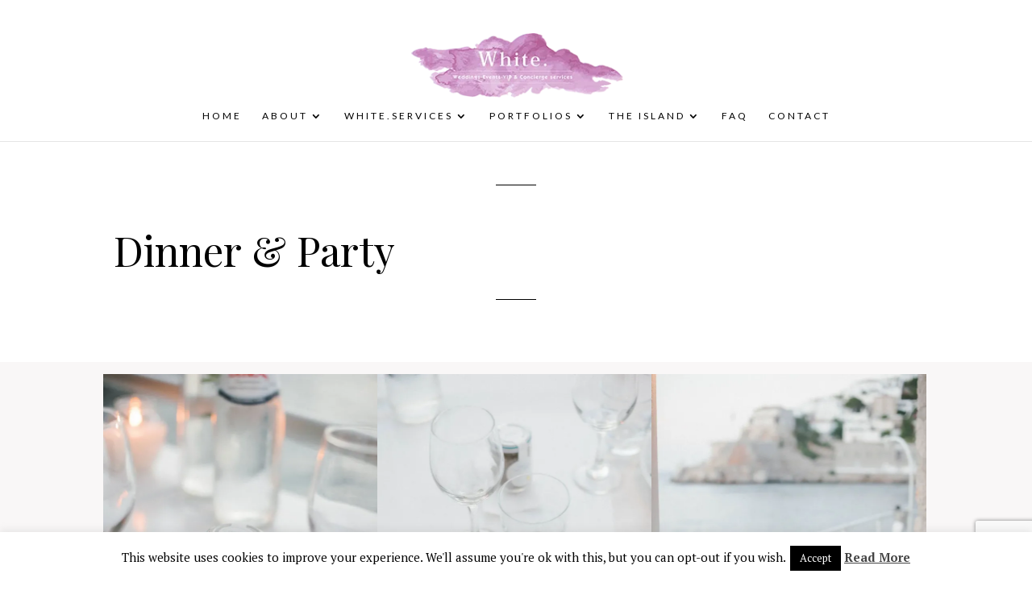

--- FILE ---
content_type: text/html; charset=UTF-8
request_url: https://www.whiteeventsweddings.com/laila-jack-dinner-party/
body_size: 39025
content:
<!DOCTYPE html>
<html lang="en-US">
<head>
	<meta charset="UTF-8" />
<meta http-equiv="X-UA-Compatible" content="IE=edge">
	<link rel="pingback" href="https://www.whiteeventsweddings.com/xmlrpc.php" />

	<script type="text/javascript">
		document.documentElement.className = 'js';
	</script>

	<style>
#wpadminbar #wp-admin-bar-wccp_free_top_button .ab-icon:before {
	content: "\f160";
	color: #02CA02;
	top: 3px;
}
#wpadminbar #wp-admin-bar-wccp_free_top_button .ab-icon {
	transform: rotate(45deg);
}
</style>
<meta name='robots' content='index, follow, max-image-preview:large, max-snippet:-1, max-video-preview:-1' />

	<!-- This site is optimized with the Yoast SEO plugin v26.5 - https://yoast.com/wordpress/plugins/seo/ -->
	<title>Dinner &amp; Party - white.</title>
	<link rel="canonical" href="https://www.whiteeventsweddings.com/laila-jack-dinner-party/" />
	<meta property="og:locale" content="en_US" />
	<meta property="og:type" content="article" />
	<meta property="og:title" content="Dinner &amp; Party - white." />
	<meta property="og:url" content="https://www.whiteeventsweddings.com/laila-jack-dinner-party/" />
	<meta property="og:site_name" content="white." />
	<meta property="article:publisher" content="https://www.facebook.com/WhiteWeddings-Events-VIPservices-321435195337479/?modal=admin_todo_tour" />
	<meta property="article:modified_time" content="2024-01-16T10:08:12+00:00" />
	<meta property="og:image" content="http://www.whiteeventsweddings.com/wp-content/uploads/2018/11/0432d65ecdb82a4e7ef63ea9025223d5.png" />
	<meta name="twitter:label1" content="Est. reading time" />
	<meta name="twitter:data1" content="18 minutes" />
	<script type="application/ld+json" class="yoast-schema-graph">{"@context":"https://schema.org","@graph":[{"@type":"WebPage","@id":"https://www.whiteeventsweddings.com/laila-jack-dinner-party/","url":"https://www.whiteeventsweddings.com/laila-jack-dinner-party/","name":"Dinner & Party - white.","isPartOf":{"@id":"https://www.whiteeventsweddings.com/#website"},"primaryImageOfPage":{"@id":"https://www.whiteeventsweddings.com/laila-jack-dinner-party/#primaryimage"},"image":{"@id":"https://www.whiteeventsweddings.com/laila-jack-dinner-party/#primaryimage"},"thumbnailUrl":"http://www.whiteeventsweddings.com/wp-content/uploads/2018/11/0432d65ecdb82a4e7ef63ea9025223d5.png","datePublished":"2020-04-14T14:20:03+00:00","dateModified":"2024-01-16T10:08:12+00:00","breadcrumb":{"@id":"https://www.whiteeventsweddings.com/laila-jack-dinner-party/#breadcrumb"},"inLanguage":"en-US","potentialAction":[{"@type":"ReadAction","target":["https://www.whiteeventsweddings.com/laila-jack-dinner-party/"]}]},{"@type":"ImageObject","inLanguage":"en-US","@id":"https://www.whiteeventsweddings.com/laila-jack-dinner-party/#primaryimage","url":"http://www.whiteeventsweddings.com/wp-content/uploads/2018/11/0432d65ecdb82a4e7ef63ea9025223d5.png","contentUrl":"http://www.whiteeventsweddings.com/wp-content/uploads/2018/11/0432d65ecdb82a4e7ef63ea9025223d5.png"},{"@type":"BreadcrumbList","@id":"https://www.whiteeventsweddings.com/laila-jack-dinner-party/#breadcrumb","itemListElement":[{"@type":"ListItem","position":1,"name":"Home","item":"https://www.whiteeventsweddings.com/"},{"@type":"ListItem","position":2,"name":"Dinner &#038; Party"}]},{"@type":"WebSite","@id":"https://www.whiteeventsweddings.com/#website","url":"https://www.whiteeventsweddings.com/","name":"white. Events and Weddings in Greece Hydra","description":"Weddings, Events, VIP services Hydra island Greece","potentialAction":[{"@type":"SearchAction","target":{"@type":"EntryPoint","urlTemplate":"https://www.whiteeventsweddings.com/?s={search_term_string}"},"query-input":{"@type":"PropertyValueSpecification","valueRequired":true,"valueName":"search_term_string"}}],"inLanguage":"en-US"}]}</script>
	<!-- / Yoast SEO plugin. -->


<link rel='dns-prefetch' href='//secure.gravatar.com' />
<link rel='dns-prefetch' href='//stats.wp.com' />
<link rel='dns-prefetch' href='//fonts.googleapis.com' />
<link rel='dns-prefetch' href='//v0.wordpress.com' />
<link rel='preconnect' href='//i0.wp.com' />
<link rel="alternate" type="application/rss+xml" title="white. &raquo; Feed" href="https://www.whiteeventsweddings.com/feed/" />
<link rel="alternate" type="application/rss+xml" title="white. &raquo; Comments Feed" href="https://www.whiteeventsweddings.com/comments/feed/" />
<link rel="alternate" title="oEmbed (JSON)" type="application/json+oembed" href="https://www.whiteeventsweddings.com/wp-json/oembed/1.0/embed?url=https%3A%2F%2Fwww.whiteeventsweddings.com%2Flaila-jack-dinner-party%2F" />
<link rel="alternate" title="oEmbed (XML)" type="text/xml+oembed" href="https://www.whiteeventsweddings.com/wp-json/oembed/1.0/embed?url=https%3A%2F%2Fwww.whiteeventsweddings.com%2Flaila-jack-dinner-party%2F&#038;format=xml" />
<meta content="Provence v.2.0.1537869587" name="generator"/><style id='wp-img-auto-sizes-contain-inline-css' type='text/css'>
img:is([sizes=auto i],[sizes^="auto," i]){contain-intrinsic-size:3000px 1500px}
/*# sourceURL=wp-img-auto-sizes-contain-inline-css */
</style>
<link rel='stylesheet' id='sbi_styles-css' href='https://www.whiteeventsweddings.com/wp-content/plugins/instagram-feed/css/sbi-styles.min.css?ver=6.10.0' type='text/css' media='all' />
<style id='wp-emoji-styles-inline-css' type='text/css'>

	img.wp-smiley, img.emoji {
		display: inline !important;
		border: none !important;
		box-shadow: none !important;
		height: 1em !important;
		width: 1em !important;
		margin: 0 0.07em !important;
		vertical-align: -0.1em !important;
		background: none !important;
		padding: 0 !important;
	}
/*# sourceURL=wp-emoji-styles-inline-css */
</style>
<style id='wp-block-library-inline-css' type='text/css'>
:root{--wp-block-synced-color:#7a00df;--wp-block-synced-color--rgb:122,0,223;--wp-bound-block-color:var(--wp-block-synced-color);--wp-editor-canvas-background:#ddd;--wp-admin-theme-color:#007cba;--wp-admin-theme-color--rgb:0,124,186;--wp-admin-theme-color-darker-10:#006ba1;--wp-admin-theme-color-darker-10--rgb:0,107,160.5;--wp-admin-theme-color-darker-20:#005a87;--wp-admin-theme-color-darker-20--rgb:0,90,135;--wp-admin-border-width-focus:2px}@media (min-resolution:192dpi){:root{--wp-admin-border-width-focus:1.5px}}.wp-element-button{cursor:pointer}:root .has-very-light-gray-background-color{background-color:#eee}:root .has-very-dark-gray-background-color{background-color:#313131}:root .has-very-light-gray-color{color:#eee}:root .has-very-dark-gray-color{color:#313131}:root .has-vivid-green-cyan-to-vivid-cyan-blue-gradient-background{background:linear-gradient(135deg,#00d084,#0693e3)}:root .has-purple-crush-gradient-background{background:linear-gradient(135deg,#34e2e4,#4721fb 50%,#ab1dfe)}:root .has-hazy-dawn-gradient-background{background:linear-gradient(135deg,#faaca8,#dad0ec)}:root .has-subdued-olive-gradient-background{background:linear-gradient(135deg,#fafae1,#67a671)}:root .has-atomic-cream-gradient-background{background:linear-gradient(135deg,#fdd79a,#004a59)}:root .has-nightshade-gradient-background{background:linear-gradient(135deg,#330968,#31cdcf)}:root .has-midnight-gradient-background{background:linear-gradient(135deg,#020381,#2874fc)}:root{--wp--preset--font-size--normal:16px;--wp--preset--font-size--huge:42px}.has-regular-font-size{font-size:1em}.has-larger-font-size{font-size:2.625em}.has-normal-font-size{font-size:var(--wp--preset--font-size--normal)}.has-huge-font-size{font-size:var(--wp--preset--font-size--huge)}.has-text-align-center{text-align:center}.has-text-align-left{text-align:left}.has-text-align-right{text-align:right}.has-fit-text{white-space:nowrap!important}#end-resizable-editor-section{display:none}.aligncenter{clear:both}.items-justified-left{justify-content:flex-start}.items-justified-center{justify-content:center}.items-justified-right{justify-content:flex-end}.items-justified-space-between{justify-content:space-between}.screen-reader-text{border:0;clip-path:inset(50%);height:1px;margin:-1px;overflow:hidden;padding:0;position:absolute;width:1px;word-wrap:normal!important}.screen-reader-text:focus{background-color:#ddd;clip-path:none;color:#444;display:block;font-size:1em;height:auto;left:5px;line-height:normal;padding:15px 23px 14px;text-decoration:none;top:5px;width:auto;z-index:100000}html :where(.has-border-color){border-style:solid}html :where([style*=border-top-color]){border-top-style:solid}html :where([style*=border-right-color]){border-right-style:solid}html :where([style*=border-bottom-color]){border-bottom-style:solid}html :where([style*=border-left-color]){border-left-style:solid}html :where([style*=border-width]){border-style:solid}html :where([style*=border-top-width]){border-top-style:solid}html :where([style*=border-right-width]){border-right-style:solid}html :where([style*=border-bottom-width]){border-bottom-style:solid}html :where([style*=border-left-width]){border-left-style:solid}html :where(img[class*=wp-image-]){height:auto;max-width:100%}:where(figure){margin:0 0 1em}html :where(.is-position-sticky){--wp-admin--admin-bar--position-offset:var(--wp-admin--admin-bar--height,0px)}@media screen and (max-width:600px){html :where(.is-position-sticky){--wp-admin--admin-bar--position-offset:0px}}

/*# sourceURL=wp-block-library-inline-css */
</style><style id='global-styles-inline-css' type='text/css'>
:root{--wp--preset--aspect-ratio--square: 1;--wp--preset--aspect-ratio--4-3: 4/3;--wp--preset--aspect-ratio--3-4: 3/4;--wp--preset--aspect-ratio--3-2: 3/2;--wp--preset--aspect-ratio--2-3: 2/3;--wp--preset--aspect-ratio--16-9: 16/9;--wp--preset--aspect-ratio--9-16: 9/16;--wp--preset--color--black: #000000;--wp--preset--color--cyan-bluish-gray: #abb8c3;--wp--preset--color--white: #ffffff;--wp--preset--color--pale-pink: #f78da7;--wp--preset--color--vivid-red: #cf2e2e;--wp--preset--color--luminous-vivid-orange: #ff6900;--wp--preset--color--luminous-vivid-amber: #fcb900;--wp--preset--color--light-green-cyan: #7bdcb5;--wp--preset--color--vivid-green-cyan: #00d084;--wp--preset--color--pale-cyan-blue: #8ed1fc;--wp--preset--color--vivid-cyan-blue: #0693e3;--wp--preset--color--vivid-purple: #9b51e0;--wp--preset--gradient--vivid-cyan-blue-to-vivid-purple: linear-gradient(135deg,rgb(6,147,227) 0%,rgb(155,81,224) 100%);--wp--preset--gradient--light-green-cyan-to-vivid-green-cyan: linear-gradient(135deg,rgb(122,220,180) 0%,rgb(0,208,130) 100%);--wp--preset--gradient--luminous-vivid-amber-to-luminous-vivid-orange: linear-gradient(135deg,rgb(252,185,0) 0%,rgb(255,105,0) 100%);--wp--preset--gradient--luminous-vivid-orange-to-vivid-red: linear-gradient(135deg,rgb(255,105,0) 0%,rgb(207,46,46) 100%);--wp--preset--gradient--very-light-gray-to-cyan-bluish-gray: linear-gradient(135deg,rgb(238,238,238) 0%,rgb(169,184,195) 100%);--wp--preset--gradient--cool-to-warm-spectrum: linear-gradient(135deg,rgb(74,234,220) 0%,rgb(151,120,209) 20%,rgb(207,42,186) 40%,rgb(238,44,130) 60%,rgb(251,105,98) 80%,rgb(254,248,76) 100%);--wp--preset--gradient--blush-light-purple: linear-gradient(135deg,rgb(255,206,236) 0%,rgb(152,150,240) 100%);--wp--preset--gradient--blush-bordeaux: linear-gradient(135deg,rgb(254,205,165) 0%,rgb(254,45,45) 50%,rgb(107,0,62) 100%);--wp--preset--gradient--luminous-dusk: linear-gradient(135deg,rgb(255,203,112) 0%,rgb(199,81,192) 50%,rgb(65,88,208) 100%);--wp--preset--gradient--pale-ocean: linear-gradient(135deg,rgb(255,245,203) 0%,rgb(182,227,212) 50%,rgb(51,167,181) 100%);--wp--preset--gradient--electric-grass: linear-gradient(135deg,rgb(202,248,128) 0%,rgb(113,206,126) 100%);--wp--preset--gradient--midnight: linear-gradient(135deg,rgb(2,3,129) 0%,rgb(40,116,252) 100%);--wp--preset--font-size--small: 13px;--wp--preset--font-size--medium: 20px;--wp--preset--font-size--large: 36px;--wp--preset--font-size--x-large: 42px;--wp--preset--spacing--20: 0.44rem;--wp--preset--spacing--30: 0.67rem;--wp--preset--spacing--40: 1rem;--wp--preset--spacing--50: 1.5rem;--wp--preset--spacing--60: 2.25rem;--wp--preset--spacing--70: 3.38rem;--wp--preset--spacing--80: 5.06rem;--wp--preset--shadow--natural: 6px 6px 9px rgba(0, 0, 0, 0.2);--wp--preset--shadow--deep: 12px 12px 50px rgba(0, 0, 0, 0.4);--wp--preset--shadow--sharp: 6px 6px 0px rgba(0, 0, 0, 0.2);--wp--preset--shadow--outlined: 6px 6px 0px -3px rgb(255, 255, 255), 6px 6px rgb(0, 0, 0);--wp--preset--shadow--crisp: 6px 6px 0px rgb(0, 0, 0);}:where(.is-layout-flex){gap: 0.5em;}:where(.is-layout-grid){gap: 0.5em;}body .is-layout-flex{display: flex;}.is-layout-flex{flex-wrap: wrap;align-items: center;}.is-layout-flex > :is(*, div){margin: 0;}body .is-layout-grid{display: grid;}.is-layout-grid > :is(*, div){margin: 0;}:where(.wp-block-columns.is-layout-flex){gap: 2em;}:where(.wp-block-columns.is-layout-grid){gap: 2em;}:where(.wp-block-post-template.is-layout-flex){gap: 1.25em;}:where(.wp-block-post-template.is-layout-grid){gap: 1.25em;}.has-black-color{color: var(--wp--preset--color--black) !important;}.has-cyan-bluish-gray-color{color: var(--wp--preset--color--cyan-bluish-gray) !important;}.has-white-color{color: var(--wp--preset--color--white) !important;}.has-pale-pink-color{color: var(--wp--preset--color--pale-pink) !important;}.has-vivid-red-color{color: var(--wp--preset--color--vivid-red) !important;}.has-luminous-vivid-orange-color{color: var(--wp--preset--color--luminous-vivid-orange) !important;}.has-luminous-vivid-amber-color{color: var(--wp--preset--color--luminous-vivid-amber) !important;}.has-light-green-cyan-color{color: var(--wp--preset--color--light-green-cyan) !important;}.has-vivid-green-cyan-color{color: var(--wp--preset--color--vivid-green-cyan) !important;}.has-pale-cyan-blue-color{color: var(--wp--preset--color--pale-cyan-blue) !important;}.has-vivid-cyan-blue-color{color: var(--wp--preset--color--vivid-cyan-blue) !important;}.has-vivid-purple-color{color: var(--wp--preset--color--vivid-purple) !important;}.has-black-background-color{background-color: var(--wp--preset--color--black) !important;}.has-cyan-bluish-gray-background-color{background-color: var(--wp--preset--color--cyan-bluish-gray) !important;}.has-white-background-color{background-color: var(--wp--preset--color--white) !important;}.has-pale-pink-background-color{background-color: var(--wp--preset--color--pale-pink) !important;}.has-vivid-red-background-color{background-color: var(--wp--preset--color--vivid-red) !important;}.has-luminous-vivid-orange-background-color{background-color: var(--wp--preset--color--luminous-vivid-orange) !important;}.has-luminous-vivid-amber-background-color{background-color: var(--wp--preset--color--luminous-vivid-amber) !important;}.has-light-green-cyan-background-color{background-color: var(--wp--preset--color--light-green-cyan) !important;}.has-vivid-green-cyan-background-color{background-color: var(--wp--preset--color--vivid-green-cyan) !important;}.has-pale-cyan-blue-background-color{background-color: var(--wp--preset--color--pale-cyan-blue) !important;}.has-vivid-cyan-blue-background-color{background-color: var(--wp--preset--color--vivid-cyan-blue) !important;}.has-vivid-purple-background-color{background-color: var(--wp--preset--color--vivid-purple) !important;}.has-black-border-color{border-color: var(--wp--preset--color--black) !important;}.has-cyan-bluish-gray-border-color{border-color: var(--wp--preset--color--cyan-bluish-gray) !important;}.has-white-border-color{border-color: var(--wp--preset--color--white) !important;}.has-pale-pink-border-color{border-color: var(--wp--preset--color--pale-pink) !important;}.has-vivid-red-border-color{border-color: var(--wp--preset--color--vivid-red) !important;}.has-luminous-vivid-orange-border-color{border-color: var(--wp--preset--color--luminous-vivid-orange) !important;}.has-luminous-vivid-amber-border-color{border-color: var(--wp--preset--color--luminous-vivid-amber) !important;}.has-light-green-cyan-border-color{border-color: var(--wp--preset--color--light-green-cyan) !important;}.has-vivid-green-cyan-border-color{border-color: var(--wp--preset--color--vivid-green-cyan) !important;}.has-pale-cyan-blue-border-color{border-color: var(--wp--preset--color--pale-cyan-blue) !important;}.has-vivid-cyan-blue-border-color{border-color: var(--wp--preset--color--vivid-cyan-blue) !important;}.has-vivid-purple-border-color{border-color: var(--wp--preset--color--vivid-purple) !important;}.has-vivid-cyan-blue-to-vivid-purple-gradient-background{background: var(--wp--preset--gradient--vivid-cyan-blue-to-vivid-purple) !important;}.has-light-green-cyan-to-vivid-green-cyan-gradient-background{background: var(--wp--preset--gradient--light-green-cyan-to-vivid-green-cyan) !important;}.has-luminous-vivid-amber-to-luminous-vivid-orange-gradient-background{background: var(--wp--preset--gradient--luminous-vivid-amber-to-luminous-vivid-orange) !important;}.has-luminous-vivid-orange-to-vivid-red-gradient-background{background: var(--wp--preset--gradient--luminous-vivid-orange-to-vivid-red) !important;}.has-very-light-gray-to-cyan-bluish-gray-gradient-background{background: var(--wp--preset--gradient--very-light-gray-to-cyan-bluish-gray) !important;}.has-cool-to-warm-spectrum-gradient-background{background: var(--wp--preset--gradient--cool-to-warm-spectrum) !important;}.has-blush-light-purple-gradient-background{background: var(--wp--preset--gradient--blush-light-purple) !important;}.has-blush-bordeaux-gradient-background{background: var(--wp--preset--gradient--blush-bordeaux) !important;}.has-luminous-dusk-gradient-background{background: var(--wp--preset--gradient--luminous-dusk) !important;}.has-pale-ocean-gradient-background{background: var(--wp--preset--gradient--pale-ocean) !important;}.has-electric-grass-gradient-background{background: var(--wp--preset--gradient--electric-grass) !important;}.has-midnight-gradient-background{background: var(--wp--preset--gradient--midnight) !important;}.has-small-font-size{font-size: var(--wp--preset--font-size--small) !important;}.has-medium-font-size{font-size: var(--wp--preset--font-size--medium) !important;}.has-large-font-size{font-size: var(--wp--preset--font-size--large) !important;}.has-x-large-font-size{font-size: var(--wp--preset--font-size--x-large) !important;}
/*# sourceURL=global-styles-inline-css */
</style>

<style id='classic-theme-styles-inline-css' type='text/css'>
/*! This file is auto-generated */
.wp-block-button__link{color:#fff;background-color:#32373c;border-radius:9999px;box-shadow:none;text-decoration:none;padding:calc(.667em + 2px) calc(1.333em + 2px);font-size:1.125em}.wp-block-file__button{background:#32373c;color:#fff;text-decoration:none}
/*# sourceURL=/wp-includes/css/classic-themes.min.css */
</style>
<link rel='stylesheet' id='contact-form-7-css' href='https://www.whiteeventsweddings.com/wp-content/plugins/contact-form-7/includes/css/styles.css?ver=6.1.4' type='text/css' media='all' />
<link rel='stylesheet' id='cookie-law-info-css' href='https://www.whiteeventsweddings.com/wp-content/plugins/cookie-law-info/legacy/public/css/cookie-law-info-public.css?ver=3.3.8' type='text/css' media='all' />
<link rel='stylesheet' id='cookie-law-info-gdpr-css' href='https://www.whiteeventsweddings.com/wp-content/plugins/cookie-law-info/legacy/public/css/cookie-law-info-gdpr.css?ver=3.3.8' type='text/css' media='all' />
<link rel='stylesheet' id='uaf_client_css-css' href='https://www.whiteeventsweddings.com/wp-content/uploads/useanyfont/uaf.css?ver=1764324249' type='text/css' media='all' />
<link rel='stylesheet' id='chld_thm_cfg_parent-css' href='https://www.whiteeventsweddings.com/wp-content/themes/Divi/style.dev.css?ver=6.9' type='text/css' media='all' />
<link rel='stylesheet' id='divi-style-css' href='https://www.whiteeventsweddings.com/wp-content/themes/provence-for-divi/style.css?ver=3.17.6' type='text/css' media='all' />
<link rel='stylesheet' id='divi_cpt_layout_injector-styles-css' href='https://www.whiteeventsweddings.com/wp-content/plugins/divi_cpt_layout_injector/styles/style.min.css?ver=1.0.0' type='text/css' media='all' />
<link rel='stylesheet' id='et-builder-googlefonts-cached-css' href='https://fonts.googleapis.com/css?family=Crimson+Text%3Aregular%2Citalic%2C600%2C600italic%2C700%2C700italic%7CPT+Serif%3Aregular%2Citalic%2C700%2C700italic%7CMontserrat%3A100%2C100italic%2C200%2C200italic%2C300%2C300italic%2Cregular%2Citalic%2C500%2C500italic%2C600%2C600italic%2C700%2C700italic%2C800%2C800italic%2C900%2C900italic%7CLato%3A100%2C100italic%2C300%2C300italic%2Cregular%2Citalic%2C700%2C700italic%2C900%2C900italic%7CPlayfair+Display%3Aregular%2Citalic%2C700%2C700italic%2C900%2C900italic%7CDawning+of+a+New+Day%3Aregular&#038;ver=6.9#038;subset=latin,cyrillic,latin-ext,cyrillic-ext,vietnamese' type='text/css' media='all' />
<link rel='stylesheet' id='et-shortcodes-responsive-css-css' href='https://www.whiteeventsweddings.com/wp-content/themes/Divi/epanel/shortcodes/css/shortcodes_responsive.css?ver=3.17.6' type='text/css' media='all' />
<link rel='stylesheet' id='magnific-popup-css' href='https://www.whiteeventsweddings.com/wp-content/themes/Divi/includes/builder/styles/magnific_popup.css?ver=3.17.6' type='text/css' media='all' />
<link rel='stylesheet' id='dashicons-css' href='https://www.whiteeventsweddings.com/wp-includes/css/dashicons.min.css?ver=6.9' type='text/css' media='all' />
<link rel='stylesheet' id='sb_et_cpt_li_css-css' href='https://www.whiteeventsweddings.com/wp-content/plugins/divi_cpt_layout_injector/styles/style.min.css?ver=6.9' type='text/css' media='all' />
<link rel='stylesheet' id='sb_et_tax_li_css-css' href='https://www.whiteeventsweddings.com/wp-content/plugins/divi_taxonomy_layout_injector/style.css?ver=6.9' type='text/css' media='all' />
<script type="text/javascript" src="https://www.whiteeventsweddings.com/wp-includes/js/jquery/jquery.min.js?ver=3.7.1" id="jquery-core-js"></script>
<script type="text/javascript" src="https://www.whiteeventsweddings.com/wp-includes/js/jquery/jquery-migrate.min.js?ver=3.4.1" id="jquery-migrate-js"></script>
<script type="text/javascript" id="cookie-law-info-js-extra">
/* <![CDATA[ */
var Cli_Data = {"nn_cookie_ids":[],"cookielist":[],"non_necessary_cookies":[],"ccpaEnabled":"","ccpaRegionBased":"","ccpaBarEnabled":"","strictlyEnabled":["necessary","obligatoire"],"ccpaType":"gdpr","js_blocking":"","custom_integration":"","triggerDomRefresh":"","secure_cookies":""};
var cli_cookiebar_settings = {"animate_speed_hide":"500","animate_speed_show":"500","background":"#fff","border":"#444","border_on":"","button_1_button_colour":"#000","button_1_button_hover":"#000000","button_1_link_colour":"#fff","button_1_as_button":"1","button_1_new_win":"","button_2_button_colour":"#333","button_2_button_hover":"#292929","button_2_link_colour":"#444","button_2_as_button":"","button_2_hidebar":"","button_3_button_colour":"#000","button_3_button_hover":"#000000","button_3_link_colour":"#fff","button_3_as_button":"1","button_3_new_win":"","button_4_button_colour":"#000","button_4_button_hover":"#000000","button_4_link_colour":"#fff","button_4_as_button":"1","button_7_button_colour":"#61a229","button_7_button_hover":"#4e8221","button_7_link_colour":"#fff","button_7_as_button":"1","button_7_new_win":"","font_family":"inherit","header_fix":"","notify_animate_hide":"1","notify_animate_show":"","notify_div_id":"#cookie-law-info-bar","notify_position_horizontal":"right","notify_position_vertical":"bottom","scroll_close":"","scroll_close_reload":"","accept_close_reload":"","reject_close_reload":"","showagain_tab":"1","showagain_background":"#fff","showagain_border":"#000","showagain_div_id":"#cookie-law-info-again","showagain_x_position":"100px","text":"#000","show_once_yn":"","show_once":"10000","logging_on":"","as_popup":"","popup_overlay":"1","bar_heading_text":"","cookie_bar_as":"banner","popup_showagain_position":"bottom-right","widget_position":"left"};
var log_object = {"ajax_url":"https://www.whiteeventsweddings.com/wp-admin/admin-ajax.php"};
//# sourceURL=cookie-law-info-js-extra
/* ]]> */
</script>
<script type="text/javascript" src="https://www.whiteeventsweddings.com/wp-content/plugins/cookie-law-info/legacy/public/js/cookie-law-info-public.js?ver=3.3.8" id="cookie-law-info-js"></script>
<link rel="https://api.w.org/" href="https://www.whiteeventsweddings.com/wp-json/" /><link rel="alternate" title="JSON" type="application/json" href="https://www.whiteeventsweddings.com/wp-json/wp/v2/pages/5546" /><link rel="EditURI" type="application/rsd+xml" title="RSD" href="https://www.whiteeventsweddings.com/xmlrpc.php?rsd" />
<meta name="generator" content="WordPress 6.9" />
<link rel='shortlink' href='https://wp.me/P5pW1A-1rs' />
	<link rel="preconnect" href="https://fonts.googleapis.com">
	<link rel="preconnect" href="https://fonts.gstatic.com">
	 <style> .ppw-ppf-input-container { background-color: !important; padding: px!important; border-radius: px!important; } .ppw-ppf-input-container div.ppw-ppf-headline { font-size: px!important; font-weight: !important; color: !important; } .ppw-ppf-input-container div.ppw-ppf-desc { font-size: px!important; font-weight: !important; color: !important; } .ppw-ppf-input-container label.ppw-pwd-label { font-size: px!important; font-weight: !important; color: !important; } div.ppwp-wrong-pw-error { font-size: px!important; font-weight: !important; color: #dc3232!important; background: !important; } .ppw-ppf-input-container input[type='submit'] { color: !important; background: !important; } .ppw-ppf-input-container input[type='submit']:hover { color: !important; background: !important; } .ppw-ppf-desc-below { font-size: px!important; font-weight: !important; color: !important; } </style>  <style> .ppw-form { background-color: !important; padding: px!important; border-radius: px!important; } .ppw-headline.ppw-pcp-pf-headline { font-size: px!important; font-weight: !important; color: !important; } .ppw-description.ppw-pcp-pf-desc { font-size: px!important; font-weight: !important; color: !important; } .ppw-pcp-pf-desc-above-btn { display: block; } .ppw-pcp-pf-desc-below-form { font-size: px!important; font-weight: !important; color: !important; } .ppw-input label.ppw-pcp-password-label { font-size: px!important; font-weight: !important; color: !important; } .ppw-form input[type='submit'] { color: !important; background: !important; } .ppw-form input[type='submit']:hover { color: !important; background: !important; } div.ppw-error.ppw-pcp-pf-error-msg { font-size: px!important; font-weight: !important; color: #dc3232!important; background: !important; } </style> <script id="wpcp_disable_selection" type="text/javascript">
var image_save_msg='You are not allowed to save images!';
	var no_menu_msg='Context Menu disabled!';
	var smessage = "Content is protected !!";

function disableEnterKey(e)
{
	var elemtype = e.target.tagName;
	
	elemtype = elemtype.toUpperCase();
	
	if (elemtype == "TEXT" || elemtype == "TEXTAREA" || elemtype == "INPUT" || elemtype == "PASSWORD" || elemtype == "SELECT" || elemtype == "OPTION" || elemtype == "EMBED")
	{
		elemtype = 'TEXT';
	}
	
	if (e.ctrlKey){
     var key;
     if(window.event)
          key = window.event.keyCode;     //IE
     else
          key = e.which;     //firefox (97)
    //if (key != 17) alert(key);
     if (elemtype!= 'TEXT' && (key == 97 || key == 65 || key == 67 || key == 99 || key == 88 || key == 120 || key == 26 || key == 85  || key == 86 || key == 83 || key == 43 || key == 73))
     {
		if(wccp_free_iscontenteditable(e)) return true;
		show_wpcp_message('You are not allowed to copy content or view source');
		return false;
     }else
     	return true;
     }
}


/*For contenteditable tags*/
function wccp_free_iscontenteditable(e)
{
	var e = e || window.event; // also there is no e.target property in IE. instead IE uses window.event.srcElement
  	
	var target = e.target || e.srcElement;

	var elemtype = e.target.nodeName;
	
	elemtype = elemtype.toUpperCase();
	
	var iscontenteditable = "false";
		
	if(typeof target.getAttribute!="undefined" ) iscontenteditable = target.getAttribute("contenteditable"); // Return true or false as string
	
	var iscontenteditable2 = false;
	
	if(typeof target.isContentEditable!="undefined" ) iscontenteditable2 = target.isContentEditable; // Return true or false as boolean

	if(target.parentElement.isContentEditable) iscontenteditable2 = true;
	
	if (iscontenteditable == "true" || iscontenteditable2 == true)
	{
		if(typeof target.style!="undefined" ) target.style.cursor = "text";
		
		return true;
	}
}

////////////////////////////////////
function disable_copy(e)
{	
	var e = e || window.event; // also there is no e.target property in IE. instead IE uses window.event.srcElement
	
	var elemtype = e.target.tagName;
	
	elemtype = elemtype.toUpperCase();
	
	if (elemtype == "TEXT" || elemtype == "TEXTAREA" || elemtype == "INPUT" || elemtype == "PASSWORD" || elemtype == "SELECT" || elemtype == "OPTION" || elemtype == "EMBED")
	{
		elemtype = 'TEXT';
	}
	
	if(wccp_free_iscontenteditable(e)) return true;
	
	var isSafari = /Safari/.test(navigator.userAgent) && /Apple Computer/.test(navigator.vendor);
	
	var checker_IMG = '';
	if (elemtype == "IMG" && checker_IMG == 'checked' && e.detail >= 2) {show_wpcp_message(alertMsg_IMG);return false;}
	if (elemtype != "TEXT")
	{
		if (smessage !== "" && e.detail == 2)
			show_wpcp_message(smessage);
		
		if (isSafari)
			return true;
		else
			return false;
	}	
}

//////////////////////////////////////////
function disable_copy_ie()
{
	var e = e || window.event;
	var elemtype = window.event.srcElement.nodeName;
	elemtype = elemtype.toUpperCase();
	if(wccp_free_iscontenteditable(e)) return true;
	if (elemtype == "IMG") {show_wpcp_message(alertMsg_IMG);return false;}
	if (elemtype != "TEXT" && elemtype != "TEXTAREA" && elemtype != "INPUT" && elemtype != "PASSWORD" && elemtype != "SELECT" && elemtype != "OPTION" && elemtype != "EMBED")
	{
		return false;
	}
}	
function reEnable()
{
	return true;
}
document.onkeydown = disableEnterKey;
document.onselectstart = disable_copy_ie;
if(navigator.userAgent.indexOf('MSIE')==-1)
{
	document.onmousedown = disable_copy;
	document.onclick = reEnable;
}
function disableSelection(target)
{
    //For IE This code will work
    if (typeof target.onselectstart!="undefined")
    target.onselectstart = disable_copy_ie;
    
    //For Firefox This code will work
    else if (typeof target.style.MozUserSelect!="undefined")
    {target.style.MozUserSelect="none";}
    
    //All other  (ie: Opera) This code will work
    else
    target.onmousedown=function(){return false}
    target.style.cursor = "default";
}
//Calling the JS function directly just after body load
window.onload = function(){disableSelection(document.body);};

//////////////////special for safari Start////////////////
var onlongtouch;
var timer;
var touchduration = 1000; //length of time we want the user to touch before we do something

var elemtype = "";
function touchstart(e) {
	var e = e || window.event;
  // also there is no e.target property in IE.
  // instead IE uses window.event.srcElement
  	var target = e.target || e.srcElement;
	
	elemtype = window.event.srcElement.nodeName;
	
	elemtype = elemtype.toUpperCase();
	
	if(!wccp_pro_is_passive()) e.preventDefault();
	if (!timer) {
		timer = setTimeout(onlongtouch, touchduration);
	}
}

function touchend() {
    //stops short touches from firing the event
    if (timer) {
        clearTimeout(timer);
        timer = null;
    }
	onlongtouch();
}

onlongtouch = function(e) { //this will clear the current selection if anything selected
	
	if (elemtype != "TEXT" && elemtype != "TEXTAREA" && elemtype != "INPUT" && elemtype != "PASSWORD" && elemtype != "SELECT" && elemtype != "EMBED" && elemtype != "OPTION")	
	{
		if (window.getSelection) {
			if (window.getSelection().empty) {  // Chrome
			window.getSelection().empty();
			} else if (window.getSelection().removeAllRanges) {  // Firefox
			window.getSelection().removeAllRanges();
			}
		} else if (document.selection) {  // IE?
			document.selection.empty();
		}
		return false;
	}
};

document.addEventListener("DOMContentLoaded", function(event) { 
    window.addEventListener("touchstart", touchstart, false);
    window.addEventListener("touchend", touchend, false);
});

function wccp_pro_is_passive() {

  var cold = false,
  hike = function() {};

  try {
	  const object1 = {};
  var aid = Object.defineProperty(object1, 'passive', {
  get() {cold = true}
  });
  window.addEventListener('test', hike, aid);
  window.removeEventListener('test', hike, aid);
  } catch (e) {}

  return cold;
}
/*special for safari End*/
</script>
<script id="wpcp_disable_Right_Click" type="text/javascript">
document.ondragstart = function() { return false;}
	function nocontext(e) {
	   return false;
	}
	document.oncontextmenu = nocontext;
</script>
<style>
.unselectable
{
-moz-user-select:none;
-webkit-user-select:none;
cursor: default;
}
html
{
-webkit-touch-callout: none;
-webkit-user-select: none;
-khtml-user-select: none;
-moz-user-select: none;
-ms-user-select: none;
user-select: none;
-webkit-tap-highlight-color: rgba(0,0,0,0);
}
</style>
<script id="wpcp_css_disable_selection" type="text/javascript">
var e = document.getElementsByTagName('body')[0];
if(e)
{
	e.setAttribute('unselectable',"on");
}
</script>
	<style>img#wpstats{display:none}</style>
		<meta name="viewport" content="width=device-width, initial-scale=1.0, maximum-scale=1.0, user-scalable=0" /><link rel="stylesheet" href="https://kit-free.fontawesome.com/releases/latest/css/free.min.css" media="all"><link rel="icon" href="https://i0.wp.com/www.whiteeventsweddings.com/wp-content/uploads/2018/12/cropped-site_icon.jpg?fit=32%2C32&#038;ssl=1" sizes="32x32" />
<link rel="icon" href="https://i0.wp.com/www.whiteeventsweddings.com/wp-content/uploads/2018/12/cropped-site_icon.jpg?fit=192%2C192&#038;ssl=1" sizes="192x192" />
<link rel="apple-touch-icon" href="https://i0.wp.com/www.whiteeventsweddings.com/wp-content/uploads/2018/12/cropped-site_icon.jpg?fit=180%2C180&#038;ssl=1" />
<meta name="msapplication-TileImage" content="https://i0.wp.com/www.whiteeventsweddings.com/wp-content/uploads/2018/12/cropped-site_icon.jpg?fit=270%2C270&#038;ssl=1" />
<style id="et-divi-customizer-global-cached-inline-styles">body,.et_pb_column_1_2 .et_quote_content blockquote cite,.et_pb_column_1_2 .et_link_content a.et_link_main_url,.et_pb_column_1_3 .et_quote_content blockquote cite,.et_pb_column_3_8 .et_quote_content blockquote cite,.et_pb_column_1_4 .et_quote_content blockquote cite,.et_pb_blog_grid .et_quote_content blockquote cite,.et_pb_column_1_3 .et_link_content a.et_link_main_url,.et_pb_column_3_8 .et_link_content a.et_link_main_url,.et_pb_column_1_4 .et_link_content a.et_link_main_url,.et_pb_blog_grid .et_link_content a.et_link_main_url,body .et_pb_bg_layout_light .et_pb_post p,body .et_pb_bg_layout_dark .et_pb_post p{font-size:15px}.et_pb_slide_content,.et_pb_best_value{font-size:17px}body{color:#000000}h1,h2,h3,h4,h5,h6{color:#000000}.woocommerce #respond input#submit,.woocommerce-page #respond input#submit,.woocommerce #content input.button,.woocommerce-page #content input.button,.woocommerce-message,.woocommerce-error,.woocommerce-info{background:#000000!important}#et_search_icon:hover,.mobile_menu_bar:before,.mobile_menu_bar:after,.et_toggle_slide_menu:after,.et-social-icon a:hover,.et_pb_sum,.et_pb_pricing li a,.et_pb_pricing_table_button,.et_overlay:before,.entry-summary p.price ins,.woocommerce div.product span.price,.woocommerce-page div.product span.price,.woocommerce #content div.product span.price,.woocommerce-page #content div.product span.price,.woocommerce div.product p.price,.woocommerce-page div.product p.price,.woocommerce #content div.product p.price,.woocommerce-page #content div.product p.price,.et_pb_member_social_links a:hover,.woocommerce .star-rating span:before,.woocommerce-page .star-rating span:before,.et_pb_widget li a:hover,.et_pb_filterable_portfolio .et_pb_portfolio_filters li a.active,.et_pb_filterable_portfolio .et_pb_portofolio_pagination ul li a.active,.et_pb_gallery .et_pb_gallery_pagination ul li a.active,.wp-pagenavi span.current,.wp-pagenavi a:hover,.nav-single a,.posted_in a{color:#000000}.et_pb_contact_submit,.et_password_protected_form .et_submit_button,.et_pb_bg_layout_light .et_pb_newsletter_button,.comment-reply-link,.form-submit .et_pb_button,.et_pb_bg_layout_light .et_pb_promo_button,.et_pb_bg_layout_light .et_pb_more_button,.woocommerce a.button.alt,.woocommerce-page a.button.alt,.woocommerce button.button.alt,.woocommerce-page button.button.alt,.woocommerce input.button.alt,.woocommerce-page input.button.alt,.woocommerce #respond input#submit.alt,.woocommerce-page #respond input#submit.alt,.woocommerce #content input.button.alt,.woocommerce-page #content input.button.alt,.woocommerce a.button,.woocommerce-page a.button,.woocommerce button.button,.woocommerce-page button.button,.woocommerce input.button,.woocommerce-page input.button,.et_pb_contact p input[type="checkbox"]:checked+label i:before,.et_pb_bg_layout_light.et_pb_module.et_pb_button{color:#000000}.footer-widget h4{color:#000000}.et-search-form,.nav li ul,.et_mobile_menu,.footer-widget li:before,.et_pb_pricing li:before,blockquote{border-color:#000000}.et_pb_counter_amount,.et_pb_featured_table .et_pb_pricing_heading,.et_quote_content,.et_link_content,.et_audio_content,.et_pb_post_slider.et_pb_bg_layout_dark,.et_slide_in_menu_container,.et_pb_contact p input[type="radio"]:checked+label i:before{background-color:#000000}a{color:#000000}#main-header .nav li ul{background-color:rgba(255,255,255,0.9)}.nav li ul{border-color:#fceee8}#top-header,#et-secondary-nav li ul{background-color:#ffffff}.et_header_style_centered .mobile_nav .select_page,.et_header_style_split .mobile_nav .select_page,.et_nav_text_color_light #top-menu>li>a,.et_nav_text_color_dark #top-menu>li>a,#top-menu a,.et_mobile_menu li a,.et_nav_text_color_light .et_mobile_menu li a,.et_nav_text_color_dark .et_mobile_menu li a,#et_search_icon:before,.et_search_form_container input,span.et_close_search_field:after,#et-top-navigation .et-cart-info{color:#000000}.et_search_form_container input::-moz-placeholder{color:#000000}.et_search_form_container input::-webkit-input-placeholder{color:#000000}.et_search_form_container input:-ms-input-placeholder{color:#000000}#top-menu li a{font-size:12px}body.et_vertical_nav .container.et_search_form_container .et-search-form input{font-size:12px!important}#top-menu li a,.et_search_form_container input{font-weight:normal;font-style:normal;text-transform:uppercase;text-decoration:none;letter-spacing:3px}.et_search_form_container input::-moz-placeholder{font-weight:normal;font-style:normal;text-transform:uppercase;text-decoration:none;letter-spacing:3px}.et_search_form_container input::-webkit-input-placeholder{font-weight:normal;font-style:normal;text-transform:uppercase;text-decoration:none;letter-spacing:3px}.et_search_form_container input:-ms-input-placeholder{font-weight:normal;font-style:normal;text-transform:uppercase;text-decoration:none;letter-spacing:3px}#top-menu li.current-menu-ancestor>a,#top-menu li.current-menu-item>a,.et_color_scheme_red #top-menu li.current-menu-ancestor>a,.et_color_scheme_red #top-menu li.current-menu-item>a,.et_color_scheme_pink #top-menu li.current-menu-ancestor>a,.et_color_scheme_pink #top-menu li.current-menu-item>a,.et_color_scheme_orange #top-menu li.current-menu-ancestor>a,.et_color_scheme_orange #top-menu li.current-menu-item>a,.et_color_scheme_green #top-menu li.current-menu-ancestor>a,.et_color_scheme_green #top-menu li.current-menu-item>a{color:#000000}#main-footer{background-color:#ffffff}#footer-widgets .footer-widget a,#footer-widgets .footer-widget li a,#footer-widgets .footer-widget li a:hover{color:#000000}.footer-widget{color:#000000}#main-footer .footer-widget h4{color:#000000}.footer-widget li:before{border-color:#000000}.footer-widget,.footer-widget li,.footer-widget li a,#footer-info{font-size:13px}.footer-widget h4{font-weight:normal;font-style:normal;text-transform:uppercase;text-decoration:none}#footer-widgets .footer-widget li:before{top:8.05px}.bottom-nav,.bottom-nav a,.bottom-nav li.current-menu-item a{color:#000000}#et-footer-nav .bottom-nav li.current-menu-item a{color:#000000}#footer-bottom{background-color:rgba(255,255,255,0.32)}#footer-info,#footer-info a{color:#000000}#footer-info,#footer-info a{font-weight:normal;font-style:normal;text-transform:uppercase;text-decoration:none}#footer-info{font-size:12px}#footer-bottom .et-social-icon a{font-size:14px}#footer-bottom .et-social-icon a{color:#000000}.et-fixed-header#main-header{box-shadow:none!important}body .et_pb_button,.woocommerce a.button.alt,.woocommerce-page a.button.alt,.woocommerce button.button.alt,.woocommerce-page button.button.alt,.woocommerce input.button.alt,.woocommerce-page input.button.alt,.woocommerce #respond input#submit.alt,.woocommerce-page #respond input#submit.alt,.woocommerce #content input.button.alt,.woocommerce-page #content input.button.alt,.woocommerce a.button,.woocommerce-page a.button,.woocommerce button.button,.woocommerce-page button.button,.woocommerce input.button,.woocommerce-page input.button,.woocommerce #respond input#submit,.woocommerce-page #respond input#submit,.woocommerce #content input.button,.woocommerce-page #content input.button,.woocommerce-message a.button.wc-forward{font-size:12px;background:rgba(245,245,245,0);border-width:0px!important;border-color:#000000;border-radius:0px;letter-spacing:3px}body.et_pb_button_helper_class .et_pb_button,body.et_pb_button_helper_class .et_pb_module.et_pb_button,.woocommerce.et_pb_button_helper_class a.button.alt,.woocommerce-page.et_pb_button_helper_class a.button.alt,.woocommerce.et_pb_button_helper_class button.button.alt,.woocommerce-page.et_pb_button_helper_class button.button.alt,.woocommerce.et_pb_button_helper_class input.button.alt,.woocommerce-page.et_pb_button_helper_class input.button.alt,.woocommerce.et_pb_button_helper_class #respond input#submit.alt,.woocommerce-page.et_pb_button_helper_class #respond input#submit.alt,.woocommerce.et_pb_button_helper_class #content input.button.alt,.woocommerce-page.et_pb_button_helper_class #content input.button.alt,.woocommerce.et_pb_button_helper_class a.button,.woocommerce-page.et_pb_button_helper_class a.button,.woocommerce.et_pb_button_helper_class button.button,.woocommerce-page.et_pb_button_helper_class button.button,.woocommerce.et_pb_button_helper_class input.button,.woocommerce-page.et_pb_button_helper_class input.button,.woocommerce.et_pb_button_helper_class #respond input#submit,.woocommerce-page.et_pb_button_helper_class #respond input#submit,.woocommerce.et_pb_button_helper_class #content input.button,.woocommerce-page.et_pb_button_helper_class #content input.button{color:#000000}body .et_pb_button:after,.woocommerce a.button.alt:after,.woocommerce-page a.button.alt:after,.woocommerce button.button.alt:after,.woocommerce-page button.button.alt:after,.woocommerce input.button.alt:after,.woocommerce-page input.button.alt:after,.woocommerce #respond input#submit.alt:after,.woocommerce-page #respond input#submit.alt:after,.woocommerce #content input.button.alt:after,.woocommerce-page #content input.button.alt:after,.woocommerce a.button:after,.woocommerce-page a.button:after,.woocommerce button.button:after,.woocommerce-page button.button:after,.woocommerce input.button:after,.woocommerce-page input.button:after,.woocommerce #respond input#submit:after,.woocommerce-page #respond input#submit:after,.woocommerce #content input.button:after,.woocommerce-page #content input.button:after{content:'E';font-size:12px;color:#000000}body .et_pb_button:hover,.woocommerce a.button.alt:hover,.woocommerce-page a.button.alt:hover,.woocommerce button.button.alt:hover,.woocommerce-page button.button.alt:hover,.woocommerce input.button.alt:hover,.woocommerce-page input.button.alt:hover,.woocommerce #respond input#submit.alt:hover,.woocommerce-page #respond input#submit.alt:hover,.woocommerce #content input.button.alt:hover,.woocommerce-page #content input.button.alt:hover,.woocommerce a.button:hover,.woocommerce-page a.button:hover,.woocommerce button.button:hover,.woocommerce-page button.button:hover,.woocommerce input.button:hover,.woocommerce-page input.button:hover,.woocommerce #respond input#submit:hover,.woocommerce-page #respond input#submit:hover,.woocommerce #content input.button:hover,.woocommerce-page #content input.button:hover{color:#828282!important;background:rgba(186,186,186,0)!important;border-radius:0px}body.home-posts #left-area .et_pb_post h2,body.archive #left-area .et_pb_post h2,body.search #left-area .et_pb_post h2,body.single .et_post_meta_wrapper h1{letter-spacing:1px}.et_slide_in_menu_container,.et_slide_in_menu_container .et-search-field{letter-spacing:px}.et_slide_in_menu_container .et-search-field::-moz-placeholder{letter-spacing:px}.et_slide_in_menu_container .et-search-field::-webkit-input-placeholder{letter-spacing:px}.et_slide_in_menu_container .et-search-field:-ms-input-placeholder{letter-spacing:px}@media only screen and (min-width:981px){.footer-widget h4{font-size:16px}.et_header_style_centered #logo{max-height:80%}.et_pb_svg_logo.et_header_style_centered #logo{height:80%}.et_header_style_centered.et_hide_primary_logo #main-header:not(.et-fixed-header) .logo_container,.et_header_style_centered.et_hide_fixed_logo #main-header.et-fixed-header .logo_container{height:11.88px}.et-fixed-header#top-header,.et-fixed-header#top-header #et-secondary-nav li ul{background-color:#ffffff}.et-fixed-header#main-header,.et-fixed-header#main-header .nav li ul,.et-fixed-header .et-search-form{background-color:rgba(255,255,255,0.9)}.et-fixed-header #top-menu a,.et-fixed-header #et_search_icon:before,.et-fixed-header #et_top_search .et-search-form input,.et-fixed-header .et_search_form_container input,.et-fixed-header .et_close_search_field:after,.et-fixed-header #et-top-navigation .et-cart-info{color:#000000!important}.et-fixed-header .et_search_form_container input::-moz-placeholder{color:#000000!important}.et-fixed-header .et_search_form_container input::-webkit-input-placeholder{color:#000000!important}.et-fixed-header .et_search_form_container input:-ms-input-placeholder{color:#000000!important}.et-fixed-header #top-menu li.current-menu-ancestor>a,.et-fixed-header #top-menu li.current-menu-item>a{color:#000000!important}body.home-posts #left-area .et_pb_post h2,body.archive #left-area .et_pb_post h2,body.search #left-area .et_pb_post h2{font-size:30.333333333333px}body.single .et_post_meta_wrapper h1{font-size:35px}}@media only screen and (min-width:1350px){.et_pb_row{padding:27px 0}.et_pb_section{padding:54px 0}.single.et_pb_pagebuilder_layout.et_full_width_page .et_post_meta_wrapper{padding-top:81px}.et_pb_section.et_pb_section_first{padding-top:inherit}.et_pb_fullwidth_section{padding:0}}	h1,h2,h3,h4,h5,h6{font-family:'Crimson Text',Georgia,"Times New Roman",serif}body,input,textarea,select{font-family:'PT Serif',Georgia,"Times New Roman",serif}.et_pb_button{font-family:'Montserrat',Helvetica,Arial,Lucida,sans-serif}#main-header,#et-top-navigation{font-family:'Lato',Helvetica,Arial,Lucida,sans-serif}.et_pb_blog_grid .et_pb_post h2{font-size:28px}#gt3pg_gallery1 .gt3pg_item_main_wrapper{padding:0px!important}.et_pb_toggle_title{line-height:20px}ul.social{list-style:none;text-indent:4px}ul.social li{display:inline-block!important}#left-area ul,.entry-content ul,.comment-content ul,body.et-pb-preview #main-content .container ul.social{padding:0 14px 23px 1em;padding-bottom:23px;line-height:26px;list-style-type:disc}@media (max-width:980px){.et_pb_column{width:100%;margin-bottom:90px}.et_always_center_on_mobile{margin-right:auto!important;margin-left:auto!important;text-align:left!important}}h1{margin:0;padding:0;border:0;outline:0;background:transparent;font-size:97%}body.single .et_post_meta_wrapper h1{font-size:35px;font-family:'Crimson Text',Georgia,"Times New Roman",serif;font-weight:normal;border-top-width:0px}</style>	<style id="egf-frontend-styles" type="text/css">
		p {} h1 {display: inline-block;font-family: 'Courier New', sans-serif;font-size: 48px;font-style: normal;font-weight: 700;margin-top: 24px;padding-top: 5px;text-transform: capitalize;border-top-style: solid;border-top-width: 1px;border-bottom-color: #ffffff;border-bottom-style: solid;border-bottom-width: 1px;} h2 {font-size: 32px;} h3 {} h4 {} h5 {} h6 {} 	</style>
	<link rel='stylesheet' id='blueimp-gallery.css-css' href='https://www.whiteeventsweddings.com/wp-content/plugins/gt3-photo-video-gallery/dist/css/deprecated/frontend.css?ver=1768284959' type='text/css' media='all' />
</head>
<body class="wp-singular page-template-default page page-id-5546 wp-theme-Divi wp-child-theme-provence-for-divi unselectable et_button_left et_button_icon_visible et_button_custom_icon et_pb_button_helper_class et_fullwidth_nav et_fixed_nav et_show_nav et_hide_fixed_logo et_cover_background et_secondary_nav_enabled et_secondary_nav_two_panels et_pb_gutter osx et_pb_gutters3 et_primary_nav_dropdown_animation_fade et_secondary_nav_dropdown_animation_fade et_pb_footer_columns3 et_header_style_centered et_pb_pagebuilder_layout et_smooth_scroll et_right_sidebar et_divi_theme et-db">
	<div id="page-container">

					<div id="top-header">
			<div class="container clearfix">

			
				<div id="et-info">
									<span id="et-info-phone">+30 22908 52099</span>
				
									<a href="mailto:speakout@otenet.gr"><span id="et-info-email">speakout@otenet.gr</span></a>
				
				<ul class="et-social-icons">

	<li class="et-social-icon et-social-facebook">
		<a href="https://www.facebook.com/WhiteWeddings-Events-VIPservices-321435195337479/?modal=admin_todo_tour" class="icon">
			<span>Facebook</span>
		</a>
	</li>

</ul>				</div> <!-- #et-info -->

			
				<div id="et-secondary-menu">
				<div class="et_duplicate_social_icons">
								<ul class="et-social-icons">

	<li class="et-social-icon et-social-facebook">
		<a href="https://www.facebook.com/WhiteWeddings-Events-VIPservices-321435195337479/?modal=admin_todo_tour" class="icon">
			<span>Facebook</span>
		</a>
	</li>

</ul>
							</div>				</div> <!-- #et-secondary-menu -->

			</div> <!-- .container -->
		</div> <!-- #top-header -->
		
	
			<header id="main-header" data-height-onload="66">
			<div class="container clearfix et_menu_container">
							<div class="logo_container">
					<span class="logo_helper"></span>
					<a href="https://www.whiteeventsweddings.com/">
						<img src="https://www.whiteeventsweddings.com/wp-content/uploads/2018/12/white-logo.png" alt="white." id="logo" data-height-percentage="80" />
					</a>
				</div>
							<div id="et-top-navigation" data-height="66" data-fixed-height="40">
											<nav id="top-menu-nav">
						<ul id="top-menu" class="nav"><li id="menu-item-3553" class="menu-item menu-item-type-post_type menu-item-object-page menu-item-home menu-item-3553"><a href="https://www.whiteeventsweddings.com/">Home</a></li>
<li id="menu-item-3554" class="menu-item menu-item-type-custom menu-item-object-custom menu-item-has-children menu-item-3554"><a href="#">About</a>
<ul class="sub-menu">
	<li id="menu-item-3591" class="menu-item menu-item-type-post_type menu-item-object-page menu-item-3591"><a href="https://www.whiteeventsweddings.com/about-christina/">About Christina</a></li>
	<li id="menu-item-3595" class="menu-item menu-item-type-post_type menu-item-object-page menu-item-3595"><a href="https://www.whiteeventsweddings.com/wedding-in-greece-the-experience/">The Experience</a></li>
	<li id="menu-item-3602" class="menu-item menu-item-type-post_type menu-item-object-page menu-item-3602"><a href="https://www.whiteeventsweddings.com/kind-words/">Kind Words</a></li>
</ul>
</li>
<li id="menu-item-3722" class="menu-item menu-item-type-custom menu-item-object-custom menu-item-has-children menu-item-3722"><a href="#">White.Services</a>
<ul class="sub-menu">
	<li id="menu-item-3939" class="menu-item menu-item-type-post_type menu-item-object-page menu-item-3939"><a href="https://www.whiteeventsweddings.com/wedding-planning/">Wedding Planning</a></li>
	<li id="menu-item-3938" class="menu-item menu-item-type-post_type menu-item-object-page menu-item-3938"><a href="https://www.whiteeventsweddings.com/event-planning/">Event Planning</a></li>
	<li id="menu-item-3945" class="menu-item menu-item-type-post_type menu-item-object-page menu-item-3945"><a href="https://www.whiteeventsweddings.com/vip-services-wedding-greece/">VIP Services</a></li>
	<li id="menu-item-1259" class="menu-item menu-item-type-post_type menu-item-object-page menu-item-1259"><a href="https://www.whiteeventsweddings.com/wedding-event-styling/">Wedding &#038; Event Styling</a></li>
	<li id="menu-item-4138" class="menu-item menu-item-type-post_type menu-item-object-page menu-item-4138"><a href="https://www.whiteeventsweddings.com/elopements-vows-renewal/">Elopements &#038; Vows Renewal</a></li>
	<li id="menu-item-10141" class="menu-item menu-item-type-post_type menu-item-object-page menu-item-10141"><a href="https://www.whiteeventsweddings.com/private-getaways/">Private getaways</a></li>
</ul>
</li>
<li id="menu-item-4699" class="menu-item menu-item-type-custom menu-item-object-custom menu-item-has-children menu-item-4699"><a href="#">Portfolios</a>
<ul class="sub-menu">
	<li id="menu-item-3819" class="menu-item menu-item-type-post_type menu-item-object-page menu-item-3819"><a href="https://www.whiteeventsweddings.com/wedding-photos/">Weddings</a></li>
	<li id="menu-item-3817" class="menu-item menu-item-type-post_type menu-item-object-page menu-item-3817"><a href="https://www.whiteeventsweddings.com/events-photos/">Events</a></li>
	<li id="menu-item-3818" class="menu-item menu-item-type-post_type menu-item-object-page menu-item-3818"><a href="https://www.whiteeventsweddings.com/wedding-and-event-styling/">Wedding and Event Styling</a></li>
</ul>
</li>
<li id="menu-item-3723" class="menu-item menu-item-type-custom menu-item-object-custom menu-item-has-children menu-item-3723"><a href="#">The Island</a>
<ul class="sub-menu">
	<li id="menu-item-105" class="menu-item menu-item-type-post_type menu-item-object-page menu-item-105"><a href="https://www.whiteeventsweddings.com/about-hydra-island-greece/">About Hydra</a></li>
	<li id="menu-item-1285" class="menu-item menu-item-type-post_type menu-item-object-page menu-item-1285"><a href="https://www.whiteeventsweddings.com/getting-to-from-hydra/">Arriving</a></li>
	<li id="menu-item-4261" class="menu-item menu-item-type-post_type menu-item-object-page menu-item-4261"><a href="https://www.whiteeventsweddings.com/photo-gallery/">Photo Gallery</a></li>
</ul>
</li>
<li id="menu-item-3691" class="menu-item menu-item-type-post_type menu-item-object-page menu-item-3691"><a href="https://www.whiteeventsweddings.com/faq/">FAQ</a></li>
<li id="menu-item-3675" class="menu-item menu-item-type-post_type menu-item-object-page menu-item-3675"><a href="https://www.whiteeventsweddings.com/contact/">Contact</a></li>
</ul>						</nav>
					
					
					
					
					<div id="et_mobile_nav_menu">
				<div class="mobile_nav closed">
					<span class="select_page">Select Page</span>
					<span class="mobile_menu_bar mobile_menu_bar_toggle"></span>
				</div>
			</div>				</div> <!-- #et-top-navigation -->
			</div> <!-- .container -->
			<div class="et_search_outer">
				<div class="container et_search_form_container">
					<form role="search" method="get" class="et-search-form" action="https://www.whiteeventsweddings.com/">
					<input type="search" class="et-search-field" placeholder="Search &hellip;" value="" name="s" title="Search for:" />					</form>
					<span class="et_close_search_field"></span>
				</div>
			</div>
		</header> <!-- #main-header -->
			<div id="et-main-area">
	
<div id="main-content">


			
				<article id="post-5546" class="post-5546 page type-page status-publish hentry">

				
					<div class="entry-content">
					<div id="et-boc" class="et-boc">
			
			<div class="et_builder_inner_content et_pb_gutters3">
				<div class="et_pb_section et_pb_section_0 et_section_regular">
				
				
				
				
					<div class="et_pb_row et_pb_row_0">
				<div class="et_pb_column et_pb_column_4_4 et_pb_column_0    et_pb_css_mix_blend_mode_passthrough et-last-child">
				
				
				<div class="et_pb_module et_pb_divider et_pb_divider_0 et_pb_divider_position_ et_pb_space"><div class="et_pb_divider_internal"></div></div><div class="et_pb_module et_pb_text et_pb_text_0 et_pb_bg_layout_light  et_pb_text_align_left">
				
				
				<div class="et_pb_text_inner">
					<p> Dinner &amp; Party </p>
				</div>
			</div> <!-- .et_pb_text --><div class="et_pb_module et_pb_divider et_pb_divider_1 et_pb_divider_position_ et_pb_space"><div class="et_pb_divider_internal"></div></div>
			</div> <!-- .et_pb_column -->
				
				
			</div> <!-- .et_pb_row -->
				
				
			</div> <!-- .et_pb_section --><div class="et_pb_section et_pb_section_1 et_pb_with_background et_section_regular">
				
				
				
				
					<div class="et_pb_row et_pb_row_1 et_pb_gutters1">
				<div class="et_pb_column et_pb_column_4_4 et_pb_column_1    et_pb_css_mix_blend_mode_passthrough et-last-child">
				
				
				<div class="et_pb_module et_pb_text et_pb_text_1 et_pb_bg_layout_light  et_pb_text_align_left">
				
				
				<div class="et_pb_text_inner">
					<div id="gt3pg_gallery1" class="gt3pg_galleryid-5546 gt3pg_gallery-columns-3 gt3pg_photo_gallery gt3pg-corner-type-standard gt3pg_hover-default gt3pg-type-masonry" data-size="large" data-type="masonry" data-corner="standard" data-link="lightbox" data-margin="30" data-instance="1"><dl class="gt3pg_gallery-item gt3pg_element"><div class="gt3pg_item_main_wrapper"><div class="gt3pg_item-wrapper"><a href="https://i0.wp.com/www.whiteeventsweddings.com/wp-content/uploads/2020/04/LesAnagnou_15062019_wed_Laila_Jack_810.jpg?fit=684%2C1024&amp;ssl=1" class="gt3pg_swipebox " data-description="wedding greece, Weddings Greece, plan wedding in hydra, white events weddings, hydra island, christina stamatakou, wedding services, hydra greece, hydra island photos, hydra photos, destination weddings , luxury villas , bespoke travel "><div class="gt3pg_img_wrap " style="background-image: url(https://i0.wp.com/www.whiteeventsweddings.com/wp-content/uploads/2020/04/LesAnagnou_15062019_wed_Laila_Jack_810.jpg?fit=684%2C1024&ssl=1);" data-width="1024" data-height="1534" data-i="1" >
<img decoding="async" src="https://i0.wp.com/www.whiteeventsweddings.com/wp-content/uploads/2020/04/LesAnagnou_15062019_wed_Laila_Jack_810.jpg?fit=684%2C1024&#038;ssl=1" title="LesAnagnou_15062019_wed_Laila_Jack_810" alt="wedding greece, Weddings Greece, plan wedding in hydra, white events weddings, hydra island, christina stamatakou, wedding services, hydra greece, hydra island photos, hydra photos, destination weddings , luxury villas , bespoke travel" />
</div></a>
</div>
 </div></dl>
<dl class="gt3pg_gallery-item gt3pg_element"><div class="gt3pg_item_main_wrapper"><div class="gt3pg_item-wrapper"><a href="https://i0.wp.com/www.whiteeventsweddings.com/wp-content/uploads/2020/04/LesAnagnou_15062019_wed_Laila_Jack_809.jpg?fit=684%2C1024&amp;ssl=1" class="gt3pg_swipebox " data-description="wedding greece, Weddings Greece, plan wedding in hydra, white events weddings, hydra island, christina stamatakou, wedding services, hydra greece, hydra island photos, hydra photos, destination weddings , luxury villas , bespoke travel "><div class="gt3pg_img_wrap " style="background-image: url(https://i0.wp.com/www.whiteeventsweddings.com/wp-content/uploads/2020/04/LesAnagnou_15062019_wed_Laila_Jack_809.jpg?fit=684%2C1024&ssl=1);" data-width="1024" data-height="1534" data-i="2" >
<img decoding="async" src="https://i0.wp.com/www.whiteeventsweddings.com/wp-content/uploads/2020/04/LesAnagnou_15062019_wed_Laila_Jack_809.jpg?fit=684%2C1024&#038;ssl=1" title="LesAnagnou_15062019_wed_Laila_Jack_809" alt="wedding greece, Weddings Greece, plan wedding in hydra, white events weddings, hydra island, christina stamatakou, wedding services, hydra greece, hydra island photos, hydra photos, destination weddings , luxury villas , bespoke travel" />
</div></a>
</div>
 </div></dl>
<dl class="gt3pg_gallery-item gt3pg_element"><div class="gt3pg_item_main_wrapper"><div class="gt3pg_item-wrapper"><a href="https://i0.wp.com/www.whiteeventsweddings.com/wp-content/uploads/2020/04/LesAnagnou_15062019_wed_Laila_Jack_807.jpg?fit=684%2C1024&amp;ssl=1" class="gt3pg_swipebox " data-description="wedding greece, Weddings Greece, plan wedding in hydra, white events weddings, hydra island, christina stamatakou, wedding services, hydra greece, hydra island photos, hydra photos, destination weddings , luxury villas , bespoke travel "><div class="gt3pg_img_wrap " style="background-image: url(https://i0.wp.com/www.whiteeventsweddings.com/wp-content/uploads/2020/04/LesAnagnou_15062019_wed_Laila_Jack_807.jpg?fit=684%2C1024&ssl=1);" data-width="1024" data-height="1534" data-i="3" >
<img decoding="async" src="https://i0.wp.com/www.whiteeventsweddings.com/wp-content/uploads/2020/04/LesAnagnou_15062019_wed_Laila_Jack_807.jpg?fit=684%2C1024&#038;ssl=1" title="LesAnagnou_15062019_wed_Laila_Jack_807" alt="wedding greece, Weddings Greece, plan wedding in hydra, white events weddings, hydra island, christina stamatakou, wedding services, hydra greece, hydra island photos, hydra photos, destination weddings , luxury villas , bespoke travel" />
</div></a>
</div>
 </div></dl>
<dl class="gt3pg_gallery-item gt3pg_element"><div class="gt3pg_item_main_wrapper"><div class="gt3pg_item-wrapper"><a href="https://i0.wp.com/www.whiteeventsweddings.com/wp-content/uploads/2020/04/LesAnagnou_15062019_wed_Laila_Jack_806.jpg?fit=684%2C1024&amp;ssl=1" class="gt3pg_swipebox " data-description="wedding greece, Weddings Greece, plan wedding in hydra, white events weddings, hydra island, christina stamatakou, wedding services, hydra greece, hydra island photos, hydra photos, destination weddings , luxury villas , bespoke travel "><div class="gt3pg_img_wrap " style="background-image: url(https://i0.wp.com/www.whiteeventsweddings.com/wp-content/uploads/2020/04/LesAnagnou_15062019_wed_Laila_Jack_806.jpg?fit=684%2C1024&ssl=1);" data-width="1024" data-height="1534" data-i="4" >
<img decoding="async" src="https://i0.wp.com/www.whiteeventsweddings.com/wp-content/uploads/2020/04/LesAnagnou_15062019_wed_Laila_Jack_806.jpg?fit=684%2C1024&#038;ssl=1" title="LesAnagnou_15062019_wed_Laila_Jack_806" alt="wedding greece, Weddings Greece, plan wedding in hydra, white events weddings, hydra island, christina stamatakou, wedding services, hydra greece, hydra island photos, hydra photos, destination weddings , luxury villas , bespoke travel" />
</div></a>
</div>
 </div></dl>
<dl class="gt3pg_gallery-item gt3pg_element"><div class="gt3pg_item_main_wrapper"><div class="gt3pg_item-wrapper"><a href="https://i0.wp.com/www.whiteeventsweddings.com/wp-content/uploads/2020/04/LesAnagnou_15062019_wed_Laila_Jack_805.jpg?fit=684%2C1024&amp;ssl=1" class="gt3pg_swipebox " data-description="wedding greece, Weddings Greece, plan wedding in hydra, white events weddings, hydra island, christina stamatakou, wedding services, hydra greece, hydra island photos, hydra photos, destination weddings , luxury villas , bespoke travel "><div class="gt3pg_img_wrap " style="background-image: url(https://i0.wp.com/www.whiteeventsweddings.com/wp-content/uploads/2020/04/LesAnagnou_15062019_wed_Laila_Jack_805.jpg?fit=684%2C1024&ssl=1);" data-width="1024" data-height="1534" data-i="5" >
<img decoding="async" src="https://i0.wp.com/www.whiteeventsweddings.com/wp-content/uploads/2020/04/LesAnagnou_15062019_wed_Laila_Jack_805.jpg?fit=684%2C1024&#038;ssl=1" title="LesAnagnou_15062019_wed_Laila_Jack_805" alt="wedding greece, Weddings Greece, plan wedding in hydra, white events weddings, hydra island, christina stamatakou, wedding services, hydra greece, hydra island photos, hydra photos, destination weddings , luxury villas , bespoke travel" />
</div></a>
</div>
 </div></dl>
<dl class="gt3pg_gallery-item gt3pg_element"><div class="gt3pg_item_main_wrapper"><div class="gt3pg_item-wrapper"><a href="https://i0.wp.com/www.whiteeventsweddings.com/wp-content/uploads/2020/04/LesAnagnou_15062019_wed_Laila_Jack_804.jpg?fit=684%2C1024&amp;ssl=1" class="gt3pg_swipebox " data-description="wedding greece, Weddings Greece, plan wedding in hydra, white events weddings, hydra island, christina stamatakou, wedding services, hydra greece, hydra island photos, hydra photos, destination weddings , luxury villas , bespoke travel "><div class="gt3pg_img_wrap " style="background-image: url(https://i0.wp.com/www.whiteeventsweddings.com/wp-content/uploads/2020/04/LesAnagnou_15062019_wed_Laila_Jack_804.jpg?fit=684%2C1024&ssl=1);" data-width="1024" data-height="1534" data-i="6" >
<img decoding="async" src="https://i0.wp.com/www.whiteeventsweddings.com/wp-content/uploads/2020/04/LesAnagnou_15062019_wed_Laila_Jack_804.jpg?fit=684%2C1024&#038;ssl=1" title="LesAnagnou_15062019_wed_Laila_Jack_804" alt="wedding greece, Weddings Greece, plan wedding in hydra, white events weddings, hydra island, christina stamatakou, wedding services, hydra greece, hydra island photos, hydra photos, destination weddings , luxury villas , bespoke travel" />
</div></a>
</div>
 </div></dl>
<dl class="gt3pg_gallery-item gt3pg_element"><div class="gt3pg_item_main_wrapper"><div class="gt3pg_item-wrapper"><a href="https://i0.wp.com/www.whiteeventsweddings.com/wp-content/uploads/2020/04/LesAnagnou_15062019_wed_Laila_Jack_803.jpg?fit=684%2C1024&amp;ssl=1" class="gt3pg_swipebox " data-description="wedding greece, Weddings Greece, plan wedding in hydra, white events weddings, hydra island, christina stamatakou, wedding services, hydra greece, hydra island photos, hydra photos, destination weddings , luxury villas , bespoke travel "><div class="gt3pg_img_wrap " style="background-image: url(https://i0.wp.com/www.whiteeventsweddings.com/wp-content/uploads/2020/04/LesAnagnou_15062019_wed_Laila_Jack_803.jpg?fit=684%2C1024&ssl=1);" data-width="1024" data-height="1534" data-i="7" >
<img decoding="async" src="https://i0.wp.com/www.whiteeventsweddings.com/wp-content/uploads/2020/04/LesAnagnou_15062019_wed_Laila_Jack_803.jpg?fit=684%2C1024&#038;ssl=1" title="LesAnagnou_15062019_wed_Laila_Jack_803" alt="wedding greece, Weddings Greece, plan wedding in hydra, white events weddings, hydra island, christina stamatakou, wedding services, hydra greece, hydra island photos, hydra photos, destination weddings , luxury villas , bespoke travel" />
</div></a>
</div>
 </div></dl>
<dl class="gt3pg_gallery-item gt3pg_element"><div class="gt3pg_item_main_wrapper"><div class="gt3pg_item-wrapper"><a href="https://i0.wp.com/www.whiteeventsweddings.com/wp-content/uploads/2020/04/LesAnagnou_15062019_wed_Laila_Jack_802.jpg?fit=684%2C1024&amp;ssl=1" class="gt3pg_swipebox " data-description="wedding greece, Weddings Greece, plan wedding in hydra, white events weddings, hydra island, christina stamatakou, wedding services, hydra greece, hydra island photos, hydra photos, destination weddings , luxury villas , bespoke travel "><div class="gt3pg_img_wrap " style="background-image: url(https://i0.wp.com/www.whiteeventsweddings.com/wp-content/uploads/2020/04/LesAnagnou_15062019_wed_Laila_Jack_802.jpg?fit=684%2C1024&ssl=1);" data-width="1024" data-height="1534" data-i="8" >
<img decoding="async" src="https://i0.wp.com/www.whiteeventsweddings.com/wp-content/uploads/2020/04/LesAnagnou_15062019_wed_Laila_Jack_802.jpg?fit=684%2C1024&#038;ssl=1" title="LesAnagnou_15062019_wed_Laila_Jack_802" alt="wedding greece, Weddings Greece, plan wedding in hydra, white events weddings, hydra island, christina stamatakou, wedding services, hydra greece, hydra island photos, hydra photos, destination weddings , luxury villas , bespoke travel" />
</div></a>
</div>
 </div></dl>
<dl class="gt3pg_gallery-item gt3pg_element"><div class="gt3pg_item_main_wrapper"><div class="gt3pg_item-wrapper"><a href="https://i0.wp.com/www.whiteeventsweddings.com/wp-content/uploads/2020/04/LesAnagnou_15062019_wed_Laila_Jack_800.jpg?fit=684%2C1024&amp;ssl=1" class="gt3pg_swipebox " data-description="wedding greece, Weddings Greece, plan wedding in hydra, white events weddings, hydra island, christina stamatakou, wedding services, hydra greece, hydra island photos, hydra photos, destination weddings , luxury villas , bespoke travel "><div class="gt3pg_img_wrap " style="background-image: url(https://i0.wp.com/www.whiteeventsweddings.com/wp-content/uploads/2020/04/LesAnagnou_15062019_wed_Laila_Jack_800.jpg?fit=684%2C1024&ssl=1);" data-width="1024" data-height="1534" data-i="9" >
<img decoding="async" src="https://i0.wp.com/www.whiteeventsweddings.com/wp-content/uploads/2020/04/LesAnagnou_15062019_wed_Laila_Jack_800.jpg?fit=684%2C1024&#038;ssl=1" title="LesAnagnou_15062019_wed_Laila_Jack_800" alt="wedding greece, Weddings Greece, plan wedding in hydra, white events weddings, hydra island, christina stamatakou, wedding services, hydra greece, hydra island photos, hydra photos, destination weddings , luxury villas , bespoke travel" />
</div></a>
</div>
 </div></dl>
<dl class="gt3pg_gallery-item gt3pg_element"><div class="gt3pg_item_main_wrapper"><div class="gt3pg_item-wrapper"><a href="https://i0.wp.com/www.whiteeventsweddings.com/wp-content/uploads/2020/04/LesAnagnou_15062019_wed_Laila_Jack_799.jpg?fit=1024%2C684&amp;ssl=1" class="gt3pg_swipebox " data-description="wedding greece, Weddings Greece, plan wedding in hydra, white events weddings, hydra island, christina stamatakou, wedding services, hydra greece, hydra island photos, hydra photos, destination weddings , luxury villas , bespoke travel "><div class="gt3pg_img_wrap " style="background-image: url(https://i0.wp.com/www.whiteeventsweddings.com/wp-content/uploads/2020/04/LesAnagnou_15062019_wed_Laila_Jack_799.jpg?fit=1024%2C684&ssl=1);" data-width="1024" data-height="684" data-i="10" >
<img decoding="async" src="https://i0.wp.com/www.whiteeventsweddings.com/wp-content/uploads/2020/04/LesAnagnou_15062019_wed_Laila_Jack_799.jpg?fit=1024%2C684&#038;ssl=1" title="LesAnagnou_15062019_wed_Laila_Jack_799" alt="wedding greece, Weddings Greece, plan wedding in hydra, white events weddings, hydra island, christina stamatakou, wedding services, hydra greece, hydra island photos, hydra photos, destination weddings , luxury villas , bespoke travel" />
</div></a>
</div>
 </div></dl>
<dl class="gt3pg_gallery-item gt3pg_element"><div class="gt3pg_item_main_wrapper"><div class="gt3pg_item-wrapper"><a href="https://i0.wp.com/www.whiteeventsweddings.com/wp-content/uploads/2020/04/LesAnagnou_15062019_wed_Laila_Jack_785.jpg?fit=684%2C1024&amp;ssl=1" class="gt3pg_swipebox " data-description="wedding greece, Weddings Greece, plan wedding in hydra, white events weddings, hydra island, christina stamatakou, wedding services, hydra greece, hydra island photos, hydra photos, destination weddings , luxury villas , bespoke travel "><div class="gt3pg_img_wrap " style="background-image: url(https://i0.wp.com/www.whiteeventsweddings.com/wp-content/uploads/2020/04/LesAnagnou_15062019_wed_Laila_Jack_785.jpg?fit=684%2C1024&ssl=1);" data-width="1024" data-height="1534" data-i="11" >
<img decoding="async" src="https://i0.wp.com/www.whiteeventsweddings.com/wp-content/uploads/2020/04/LesAnagnou_15062019_wed_Laila_Jack_785.jpg?fit=684%2C1024&#038;ssl=1" title="LesAnagnou_15062019_wed_Laila_Jack_785" alt="wedding greece, Weddings Greece, plan wedding in hydra, white events weddings, hydra island, christina stamatakou, wedding services, hydra greece, hydra island photos, hydra photos, destination weddings , luxury villas , bespoke travel" />
</div></a>
</div>
 </div></dl>
<dl class="gt3pg_gallery-item gt3pg_element"><div class="gt3pg_item_main_wrapper"><div class="gt3pg_item-wrapper"><a href="https://i0.wp.com/www.whiteeventsweddings.com/wp-content/uploads/2020/04/LesAnagnou_15062019_wed_Laila_Jack_783.jpg?fit=684%2C1024&amp;ssl=1" class="gt3pg_swipebox " data-description="wedding greece, Weddings Greece, plan wedding in hydra, white events weddings, hydra island, christina stamatakou, wedding services, hydra greece, hydra island photos, hydra photos, destination weddings , luxury villas , bespoke travel "><div class="gt3pg_img_wrap " style="background-image: url(https://i0.wp.com/www.whiteeventsweddings.com/wp-content/uploads/2020/04/LesAnagnou_15062019_wed_Laila_Jack_783.jpg?fit=684%2C1024&ssl=1);" data-width="1024" data-height="1534" data-i="12" >
<img decoding="async" src="https://i0.wp.com/www.whiteeventsweddings.com/wp-content/uploads/2020/04/LesAnagnou_15062019_wed_Laila_Jack_783.jpg?fit=684%2C1024&#038;ssl=1" title="LesAnagnou_15062019_wed_Laila_Jack_783" alt="wedding greece, Weddings Greece, plan wedding in hydra, white events weddings, hydra island, christina stamatakou, wedding services, hydra greece, hydra island photos, hydra photos, destination weddings , luxury villas , bespoke travel" />
</div></a>
</div>
 </div></dl>
<dl class="gt3pg_gallery-item gt3pg_element"><div class="gt3pg_item_main_wrapper"><div class="gt3pg_item-wrapper"><a href="https://i0.wp.com/www.whiteeventsweddings.com/wp-content/uploads/2020/04/LesAnagnou_15062019_wed_Laila_Jack_782.jpg?fit=684%2C1024&amp;ssl=1" class="gt3pg_swipebox " data-description="wedding greece, Weddings Greece, plan wedding in hydra, white events weddings, hydra island, christina stamatakou, wedding services, hydra greece, hydra island photos, hydra photos, destination weddings , luxury villas , bespoke travel "><div class="gt3pg_img_wrap " style="background-image: url(https://i0.wp.com/www.whiteeventsweddings.com/wp-content/uploads/2020/04/LesAnagnou_15062019_wed_Laila_Jack_782.jpg?fit=684%2C1024&ssl=1);" data-width="1024" data-height="1534" data-i="13" >
<img decoding="async" src="https://i0.wp.com/www.whiteeventsweddings.com/wp-content/uploads/2020/04/LesAnagnou_15062019_wed_Laila_Jack_782.jpg?fit=684%2C1024&#038;ssl=1" title="LesAnagnou_15062019_wed_Laila_Jack_782" alt="wedding greece, Weddings Greece, plan wedding in hydra, white events weddings, hydra island, christina stamatakou, wedding services, hydra greece, hydra island photos, hydra photos, destination weddings , luxury villas , bespoke travel" />
</div></a>
</div>
 </div></dl>
<dl class="gt3pg_gallery-item gt3pg_element"><div class="gt3pg_item_main_wrapper"><div class="gt3pg_item-wrapper"><a href="https://i0.wp.com/www.whiteeventsweddings.com/wp-content/uploads/2020/04/LesAnagnou_15062019_wed_Laila_Jack_781.jpg?fit=684%2C1024&amp;ssl=1" class="gt3pg_swipebox " data-description="wedding greece, Weddings Greece, plan wedding in hydra, white events weddings, hydra island, christina stamatakou, wedding services, hydra greece, hydra island photos, hydra photos, destination weddings , luxury villas , bespoke travel "><div class="gt3pg_img_wrap " style="background-image: url(https://i0.wp.com/www.whiteeventsweddings.com/wp-content/uploads/2020/04/LesAnagnou_15062019_wed_Laila_Jack_781.jpg?fit=684%2C1024&ssl=1);" data-width="1024" data-height="1534" data-i="14" >
<img decoding="async" src="https://i0.wp.com/www.whiteeventsweddings.com/wp-content/uploads/2020/04/LesAnagnou_15062019_wed_Laila_Jack_781.jpg?fit=684%2C1024&#038;ssl=1" title="LesAnagnou_15062019_wed_Laila_Jack_781" alt="wedding greece, Weddings Greece, plan wedding in hydra, white events weddings, hydra island, christina stamatakou, wedding services, hydra greece, hydra island photos, hydra photos, destination weddings , luxury villas , bespoke travel" />
</div></a>
</div>
 </div></dl>
<dl class="gt3pg_gallery-item gt3pg_element"><div class="gt3pg_item_main_wrapper"><div class="gt3pg_item-wrapper"><a href="https://i0.wp.com/www.whiteeventsweddings.com/wp-content/uploads/2020/04/LesAnagnou_15062019_wed_Laila_Jack_780.jpg?fit=1024%2C684&amp;ssl=1" class="gt3pg_swipebox " data-description="wedding greece, Weddings Greece, plan wedding in hydra, white events weddings, hydra island, christina stamatakou, wedding services, hydra greece, hydra island photos, hydra photos, destination weddings , luxury villas , bespoke travel "><div class="gt3pg_img_wrap " style="background-image: url(https://i0.wp.com/www.whiteeventsweddings.com/wp-content/uploads/2020/04/LesAnagnou_15062019_wed_Laila_Jack_780.jpg?fit=1024%2C684&ssl=1);" data-width="1024" data-height="684" data-i="15" >
<img decoding="async" src="https://i0.wp.com/www.whiteeventsweddings.com/wp-content/uploads/2020/04/LesAnagnou_15062019_wed_Laila_Jack_780.jpg?fit=1024%2C684&#038;ssl=1" title="LesAnagnou_15062019_wed_Laila_Jack_780" alt="wedding greece, Weddings Greece, plan wedding in hydra, white events weddings, hydra island, christina stamatakou, wedding services, hydra greece, hydra island photos, hydra photos, destination weddings , luxury villas , bespoke travel" />
</div></a>
</div>
 </div></dl>
<dl class="gt3pg_gallery-item gt3pg_element"><div class="gt3pg_item_main_wrapper"><div class="gt3pg_item-wrapper"><a href="https://i0.wp.com/www.whiteeventsweddings.com/wp-content/uploads/2020/04/LesAnagnou_15062019_wed_Laila_Jack_778.jpg?fit=684%2C1024&amp;ssl=1" class="gt3pg_swipebox " data-description="wedding greece, Weddings Greece, plan wedding in hydra, white events weddings, hydra island, christina stamatakou, wedding services, hydra greece, hydra island photos, hydra photos, destination weddings , luxury villas , bespoke travel "><div class="gt3pg_img_wrap " style="background-image: url(https://i0.wp.com/www.whiteeventsweddings.com/wp-content/uploads/2020/04/LesAnagnou_15062019_wed_Laila_Jack_778.jpg?fit=684%2C1024&ssl=1);" data-width="1024" data-height="1534" data-i="16" >
<img decoding="async" src="https://i0.wp.com/www.whiteeventsweddings.com/wp-content/uploads/2020/04/LesAnagnou_15062019_wed_Laila_Jack_778.jpg?fit=684%2C1024&#038;ssl=1" title="LesAnagnou_15062019_wed_Laila_Jack_778" alt="wedding greece, Weddings Greece, plan wedding in hydra, white events weddings, hydra island, christina stamatakou, wedding services, hydra greece, hydra island photos, hydra photos, destination weddings , luxury villas , bespoke travel" />
</div></a>
</div>
 </div></dl>
<dl class="gt3pg_gallery-item gt3pg_element"><div class="gt3pg_item_main_wrapper"><div class="gt3pg_item-wrapper"><a href="https://i0.wp.com/www.whiteeventsweddings.com/wp-content/uploads/2020/04/LesAnagnou_15062019_wed_Laila_Jack_821.jpg?fit=684%2C1024&amp;ssl=1" class="gt3pg_swipebox " data-description="wedding greece, Weddings Greece, plan wedding in hydra, white events weddings, hydra island, christina stamatakou, wedding services, hydra greece, hydra island photos, hydra photos, destination weddings , luxury villas , bespoke travel "><div class="gt3pg_img_wrap " style="background-image: url(https://i0.wp.com/www.whiteeventsweddings.com/wp-content/uploads/2020/04/LesAnagnou_15062019_wed_Laila_Jack_821.jpg?fit=684%2C1024&ssl=1);" data-width="1024" data-height="1534" data-i="17" >
<img decoding="async" src="https://i0.wp.com/www.whiteeventsweddings.com/wp-content/uploads/2020/04/LesAnagnou_15062019_wed_Laila_Jack_821.jpg?fit=684%2C1024&#038;ssl=1" title="LesAnagnou_15062019_wed_Laila_Jack_821" alt="wedding greece, Weddings Greece, plan wedding in hydra, white events weddings, hydra island, christina stamatakou, wedding services, hydra greece, hydra island photos, hydra photos, destination weddings , luxury villas , bespoke travel" />
</div></a>
</div>
 </div></dl>
<dl class="gt3pg_gallery-item gt3pg_element"><div class="gt3pg_item_main_wrapper"><div class="gt3pg_item-wrapper"><a href="https://i0.wp.com/www.whiteeventsweddings.com/wp-content/uploads/2020/04/LesAnagnou_15062019_wed_Laila_Jack_829.jpg?fit=684%2C1024&amp;ssl=1" class="gt3pg_swipebox " data-description="wedding greece, Weddings Greece, plan wedding in hydra, white events weddings, hydra island, christina stamatakou, wedding services, hydra greece, hydra island photos, hydra photos, destination weddings , luxury villas , bespoke travel "><div class="gt3pg_img_wrap " style="background-image: url(https://i0.wp.com/www.whiteeventsweddings.com/wp-content/uploads/2020/04/LesAnagnou_15062019_wed_Laila_Jack_829.jpg?fit=684%2C1024&ssl=1);" data-width="1024" data-height="1534" data-i="18" >
<img decoding="async" src="https://i0.wp.com/www.whiteeventsweddings.com/wp-content/uploads/2020/04/LesAnagnou_15062019_wed_Laila_Jack_829.jpg?fit=684%2C1024&#038;ssl=1" title="LesAnagnou_15062019_wed_Laila_Jack_829" alt="wedding greece, Weddings Greece, plan wedding in hydra, white events weddings, hydra island, christina stamatakou, wedding services, hydra greece, hydra island photos, hydra photos, destination weddings , luxury villas , bespoke travel" />
</div></a>
</div>
 </div></dl>
<dl class="gt3pg_gallery-item gt3pg_element"><div class="gt3pg_item_main_wrapper"><div class="gt3pg_item-wrapper"><a href="https://i0.wp.com/www.whiteeventsweddings.com/wp-content/uploads/2020/04/LesAnagnou_15062019_wed_Laila_Jack_826.jpg?fit=1024%2C684&amp;ssl=1" class="gt3pg_swipebox " data-description="wedding greece, Weddings Greece, plan wedding in hydra, white events weddings, hydra island, christina stamatakou, wedding services, hydra greece, hydra island photos, hydra photos, destination weddings , luxury villas , bespoke travel "><div class="gt3pg_img_wrap " style="background-image: url(https://i0.wp.com/www.whiteeventsweddings.com/wp-content/uploads/2020/04/LesAnagnou_15062019_wed_Laila_Jack_826.jpg?fit=1024%2C684&ssl=1);" data-width="1024" data-height="684" data-i="19" >
<img decoding="async" src="https://i0.wp.com/www.whiteeventsweddings.com/wp-content/uploads/2020/04/LesAnagnou_15062019_wed_Laila_Jack_826.jpg?fit=1024%2C684&#038;ssl=1" title="LesAnagnou_15062019_wed_Laila_Jack_826" alt="wedding greece, Weddings Greece, plan wedding in hydra, white events weddings, hydra island, christina stamatakou, wedding services, hydra greece, hydra island photos, hydra photos, destination weddings , luxury villas , bespoke travel" />
</div></a>
</div>
 </div></dl>
<dl class="gt3pg_gallery-item gt3pg_element"><div class="gt3pg_item_main_wrapper"><div class="gt3pg_item-wrapper"><a href="https://i0.wp.com/www.whiteeventsweddings.com/wp-content/uploads/2020/04/LesAnagnou_15062019_wed_Laila_Jack_823.jpg?fit=684%2C1024&amp;ssl=1" class="gt3pg_swipebox " data-description="wedding greece, Weddings Greece, plan wedding in hydra, white events weddings, hydra island, christina stamatakou, wedding services, hydra greece, hydra island photos, hydra photos, destination weddings , luxury villas , bespoke travel "><div class="gt3pg_img_wrap " style="background-image: url(https://i0.wp.com/www.whiteeventsweddings.com/wp-content/uploads/2020/04/LesAnagnou_15062019_wed_Laila_Jack_823.jpg?fit=684%2C1024&ssl=1);" data-width="1024" data-height="1534" data-i="20" >
<img decoding="async" src="https://i0.wp.com/www.whiteeventsweddings.com/wp-content/uploads/2020/04/LesAnagnou_15062019_wed_Laila_Jack_823.jpg?fit=684%2C1024&#038;ssl=1" title="LesAnagnou_15062019_wed_Laila_Jack_823" alt="wedding greece, Weddings Greece, plan wedding in hydra, white events weddings, hydra island, christina stamatakou, wedding services, hydra greece, hydra island photos, hydra photos, destination weddings , luxury villas , bespoke travel" />
</div></a>
</div>
 </div></dl>
<dl class="gt3pg_gallery-item gt3pg_element"><div class="gt3pg_item_main_wrapper"><div class="gt3pg_item-wrapper"><a href="https://i0.wp.com/www.whiteeventsweddings.com/wp-content/uploads/2020/04/LesAnagnou_15062019_wed_Laila_Jack_824.jpg?fit=684%2C1024&amp;ssl=1" class="gt3pg_swipebox " data-description="wedding greece, Weddings Greece, plan wedding in hydra, white events weddings, hydra island, christina stamatakou, wedding services, hydra greece, hydra island photos, hydra photos, destination weddings , luxury villas , bespoke travel "><div class="gt3pg_img_wrap " style="background-image: url(https://i0.wp.com/www.whiteeventsweddings.com/wp-content/uploads/2020/04/LesAnagnou_15062019_wed_Laila_Jack_824.jpg?fit=684%2C1024&ssl=1);" data-width="1024" data-height="1534" data-i="21" >
<img decoding="async" src="https://i0.wp.com/www.whiteeventsweddings.com/wp-content/uploads/2020/04/LesAnagnou_15062019_wed_Laila_Jack_824.jpg?fit=684%2C1024&#038;ssl=1" title="LesAnagnou_15062019_wed_Laila_Jack_824" alt="wedding greece, Weddings Greece, plan wedding in hydra, white events weddings, hydra island, christina stamatakou, wedding services, hydra greece, hydra island photos, hydra photos, destination weddings , luxury villas , bespoke travel" />
</div></a>
</div>
 </div></dl>
<dl class="gt3pg_gallery-item gt3pg_element"><div class="gt3pg_item_main_wrapper"><div class="gt3pg_item-wrapper"><a href="https://i0.wp.com/www.whiteeventsweddings.com/wp-content/uploads/2020/04/LesAnagnou_15062019_wed_Laila_Jack_832.jpg?fit=684%2C1024&amp;ssl=1" class="gt3pg_swipebox " data-description="wedding greece, Weddings Greece, plan wedding in hydra, white events weddings, hydra island, christina stamatakou, wedding services, hydra greece, hydra island photos, hydra photos, destination weddings , luxury villas , bespoke travel "><div class="gt3pg_img_wrap " style="background-image: url(https://i0.wp.com/www.whiteeventsweddings.com/wp-content/uploads/2020/04/LesAnagnou_15062019_wed_Laila_Jack_832.jpg?fit=684%2C1024&ssl=1);" data-width="1024" data-height="1534" data-i="22" >
<img decoding="async" src="https://i0.wp.com/www.whiteeventsweddings.com/wp-content/uploads/2020/04/LesAnagnou_15062019_wed_Laila_Jack_832.jpg?fit=684%2C1024&#038;ssl=1" title="LesAnagnou_15062019_wed_Laila_Jack_832" alt="wedding greece, Weddings Greece, plan wedding in hydra, white events weddings, hydra island, christina stamatakou, wedding services, hydra greece, hydra island photos, hydra photos, destination weddings , luxury villas , bespoke travel" />
</div></a>
</div>
 </div></dl>
<dl class="gt3pg_gallery-item gt3pg_element"><div class="gt3pg_item_main_wrapper"><div class="gt3pg_item-wrapper"><a href="https://i0.wp.com/www.whiteeventsweddings.com/wp-content/uploads/2020/04/LesAnagnou_15062019_wed_Laila_Jack_812.jpg?fit=684%2C1024&amp;ssl=1" class="gt3pg_swipebox " data-description="wedding greece, Weddings Greece, plan wedding in hydra, white events weddings, hydra island, christina stamatakou, wedding services, hydra greece, hydra island photos, hydra photos, destination weddings , luxury villas , bespoke travel "><div class="gt3pg_img_wrap " style="background-image: url(https://i0.wp.com/www.whiteeventsweddings.com/wp-content/uploads/2020/04/LesAnagnou_15062019_wed_Laila_Jack_812.jpg?fit=684%2C1024&ssl=1);" data-width="1024" data-height="1534" data-i="23" >
<img decoding="async" src="https://i0.wp.com/www.whiteeventsweddings.com/wp-content/uploads/2020/04/LesAnagnou_15062019_wed_Laila_Jack_812.jpg?fit=684%2C1024&#038;ssl=1" title="LesAnagnou_15062019_wed_Laila_Jack_812" alt="wedding greece, Weddings Greece, plan wedding in hydra, white events weddings, hydra island, christina stamatakou, wedding services, hydra greece, hydra island photos, hydra photos, destination weddings , luxury villas , bespoke travel" />
</div></a>
</div>
 </div></dl>
<dl class="gt3pg_gallery-item gt3pg_element"><div class="gt3pg_item_main_wrapper"><div class="gt3pg_item-wrapper"><a href="https://i0.wp.com/www.whiteeventsweddings.com/wp-content/uploads/2020/04/LesAnagnou_15062019_wed_Laila_Jack_813.jpg?fit=684%2C1024&amp;ssl=1" class="gt3pg_swipebox " data-description="wedding greece, Weddings Greece, plan wedding in hydra, white events weddings, hydra island, christina stamatakou, wedding services, hydra greece, hydra island photos, hydra photos, destination weddings , luxury villas , bespoke travel "><div class="gt3pg_img_wrap " style="background-image: url(https://i0.wp.com/www.whiteeventsweddings.com/wp-content/uploads/2020/04/LesAnagnou_15062019_wed_Laila_Jack_813.jpg?fit=684%2C1024&ssl=1);" data-width="1024" data-height="1534" data-i="24" >
<img decoding="async" src="https://i0.wp.com/www.whiteeventsweddings.com/wp-content/uploads/2020/04/LesAnagnou_15062019_wed_Laila_Jack_813.jpg?fit=684%2C1024&#038;ssl=1" title="LesAnagnou_15062019_wed_Laila_Jack_813" alt="wedding greece, Weddings Greece, plan wedding in hydra, white events weddings, hydra island, christina stamatakou, wedding services, hydra greece, hydra island photos, hydra photos, destination weddings , luxury villas , bespoke travel" />
</div></a>
</div>
 </div></dl>
<dl class="gt3pg_gallery-item gt3pg_element"><div class="gt3pg_item_main_wrapper"><div class="gt3pg_item-wrapper"><a href="https://i0.wp.com/www.whiteeventsweddings.com/wp-content/uploads/2020/04/LesAnagnou_15062019_wed_Laila_Jack_816.jpg?fit=684%2C1024&amp;ssl=1" class="gt3pg_swipebox " data-description="wedding greece, Weddings Greece, plan wedding in hydra, white events weddings, hydra island, christina stamatakou, wedding services, hydra greece, hydra island photos, hydra photos, destination weddings , luxury villas , bespoke travel "><div class="gt3pg_img_wrap " style="background-image: url(https://i0.wp.com/www.whiteeventsweddings.com/wp-content/uploads/2020/04/LesAnagnou_15062019_wed_Laila_Jack_816.jpg?fit=684%2C1024&ssl=1);" data-width="1024" data-height="1534" data-i="25" >
<img decoding="async" src="https://i0.wp.com/www.whiteeventsweddings.com/wp-content/uploads/2020/04/LesAnagnou_15062019_wed_Laila_Jack_816.jpg?fit=684%2C1024&#038;ssl=1" title="LesAnagnou_15062019_wed_Laila_Jack_816" alt="wedding greece, Weddings Greece, plan wedding in hydra, white events weddings, hydra island, christina stamatakou, wedding services, hydra greece, hydra island photos, hydra photos, destination weddings , luxury villas , bespoke travel" />
</div></a>
</div>
 </div></dl>
<dl class="gt3pg_gallery-item gt3pg_element"><div class="gt3pg_item_main_wrapper"><div class="gt3pg_item-wrapper"><a href="https://i0.wp.com/www.whiteeventsweddings.com/wp-content/uploads/2020/04/LesAnagnou_15062019_wed_Laila_Jack_815.jpg?fit=684%2C1024&amp;ssl=1" class="gt3pg_swipebox " data-description="wedding greece, Weddings Greece, plan wedding in hydra, white events weddings, hydra island, christina stamatakou, wedding services, hydra greece, hydra island photos, hydra photos, destination weddings , luxury villas , bespoke travel "><div class="gt3pg_img_wrap " style="background-image: url(https://i0.wp.com/www.whiteeventsweddings.com/wp-content/uploads/2020/04/LesAnagnou_15062019_wed_Laila_Jack_815.jpg?fit=684%2C1024&ssl=1);" data-width="1024" data-height="1534" data-i="26" >
<img decoding="async" src="https://i0.wp.com/www.whiteeventsweddings.com/wp-content/uploads/2020/04/LesAnagnou_15062019_wed_Laila_Jack_815.jpg?fit=684%2C1024&#038;ssl=1" title="LesAnagnou_15062019_wed_Laila_Jack_815" alt="wedding greece, Weddings Greece, plan wedding in hydra, white events weddings, hydra island, christina stamatakou, wedding services, hydra greece, hydra island photos, hydra photos, destination weddings , luxury villas , bespoke travel" />
</div></a>
</div>
 </div></dl>
<dl class="gt3pg_gallery-item gt3pg_element"><div class="gt3pg_item_main_wrapper"><div class="gt3pg_item-wrapper"><a href="https://i0.wp.com/www.whiteeventsweddings.com/wp-content/uploads/2020/04/LesAnagnou_15062019_wed_Laila_Jack_817.jpg?fit=1024%2C684&amp;ssl=1" class="gt3pg_swipebox " data-description="wedding greece, Weddings Greece, plan wedding in hydra, white events weddings, hydra island, christina stamatakou, wedding services, hydra greece, hydra island photos, hydra photos, destination weddings , luxury villas , bespoke travel "><div class="gt3pg_img_wrap " style="background-image: url(https://i0.wp.com/www.whiteeventsweddings.com/wp-content/uploads/2020/04/LesAnagnou_15062019_wed_Laila_Jack_817.jpg?fit=1024%2C684&ssl=1);" data-width="1024" data-height="684" data-i="27" >
<img decoding="async" src="https://i0.wp.com/www.whiteeventsweddings.com/wp-content/uploads/2020/04/LesAnagnou_15062019_wed_Laila_Jack_817.jpg?fit=1024%2C684&#038;ssl=1" title="LesAnagnou_15062019_wed_Laila_Jack_817" alt="wedding greece, Weddings Greece, plan wedding in hydra, white events weddings, hydra island, christina stamatakou, wedding services, hydra greece, hydra island photos, hydra photos, destination weddings , luxury villas , bespoke travel" />
</div></a>
</div>
 </div></dl>
<dl class="gt3pg_gallery-item gt3pg_element"><div class="gt3pg_item_main_wrapper"><div class="gt3pg_item-wrapper"><a href="https://i0.wp.com/www.whiteeventsweddings.com/wp-content/uploads/2020/04/LesAnagnou_15062019_wed_Laila_Jack_814.jpg?fit=684%2C1024&amp;ssl=1" class="gt3pg_swipebox " data-description="wedding greece, Weddings Greece, plan wedding in hydra, white events weddings, hydra island, christina stamatakou, wedding services, hydra greece, hydra island photos, hydra photos, destination weddings , luxury villas , bespoke travel "><div class="gt3pg_img_wrap " style="background-image: url(https://i0.wp.com/www.whiteeventsweddings.com/wp-content/uploads/2020/04/LesAnagnou_15062019_wed_Laila_Jack_814.jpg?fit=684%2C1024&ssl=1);" data-width="1024" data-height="1534" data-i="28" >
<img decoding="async" src="https://i0.wp.com/www.whiteeventsweddings.com/wp-content/uploads/2020/04/LesAnagnou_15062019_wed_Laila_Jack_814.jpg?fit=684%2C1024&#038;ssl=1" title="LesAnagnou_15062019_wed_Laila_Jack_814" alt="wedding greece, Weddings Greece, plan wedding in hydra, white events weddings, hydra island, christina stamatakou, wedding services, hydra greece, hydra island photos, hydra photos, destination weddings , luxury villas , bespoke travel" />
</div></a>
</div>
 </div></dl>
<dl class="gt3pg_gallery-item gt3pg_element"><div class="gt3pg_item_main_wrapper"><div class="gt3pg_item-wrapper"><a href="https://i0.wp.com/www.whiteeventsweddings.com/wp-content/uploads/2020/04/LesAnagnou_15062019_wed_Laila_Jack_822.jpg?fit=684%2C1024&amp;ssl=1" class="gt3pg_swipebox " data-description="wedding greece, Weddings Greece, plan wedding in hydra, white events weddings, hydra island, christina stamatakou, wedding services, hydra greece, hydra island photos, hydra photos, destination weddings , luxury villas , bespoke travel "><div class="gt3pg_img_wrap " style="background-image: url(https://i0.wp.com/www.whiteeventsweddings.com/wp-content/uploads/2020/04/LesAnagnou_15062019_wed_Laila_Jack_822.jpg?fit=684%2C1024&ssl=1);" data-width="1024" data-height="1534" data-i="29" >
<img decoding="async" src="https://i0.wp.com/www.whiteeventsweddings.com/wp-content/uploads/2020/04/LesAnagnou_15062019_wed_Laila_Jack_822.jpg?fit=684%2C1024&#038;ssl=1" title="LesAnagnou_15062019_wed_Laila_Jack_822" alt="wedding greece, Weddings Greece, plan wedding in hydra, white events weddings, hydra island, christina stamatakou, wedding services, hydra greece, hydra island photos, hydra photos, destination weddings , luxury villas , bespoke travel" />
</div></a>
</div>
 </div></dl>
<dl class="gt3pg_gallery-item gt3pg_element"><div class="gt3pg_item_main_wrapper"><div class="gt3pg_item-wrapper"><a href="https://i0.wp.com/www.whiteeventsweddings.com/wp-content/uploads/2020/04/LesAnagnou_15062019_wed_Laila_Jack_820.jpg?fit=684%2C1024&amp;ssl=1" class="gt3pg_swipebox " data-description="wedding greece, Weddings Greece, plan wedding in hydra, white events weddings, hydra island, christina stamatakou, wedding services, hydra greece, hydra island photos, hydra photos, destination weddings , luxury villas , bespoke travel "><div class="gt3pg_img_wrap " style="background-image: url(https://i0.wp.com/www.whiteeventsweddings.com/wp-content/uploads/2020/04/LesAnagnou_15062019_wed_Laila_Jack_820.jpg?fit=684%2C1024&ssl=1);" data-width="1024" data-height="1534" data-i="30" >
<img decoding="async" src="https://i0.wp.com/www.whiteeventsweddings.com/wp-content/uploads/2020/04/LesAnagnou_15062019_wed_Laila_Jack_820.jpg?fit=684%2C1024&#038;ssl=1" title="LesAnagnou_15062019_wed_Laila_Jack_820" alt="wedding greece, Weddings Greece, plan wedding in hydra, white events weddings, hydra island, christina stamatakou, wedding services, hydra greece, hydra island photos, hydra photos, destination weddings , luxury villas , bespoke travel" />
</div></a>
</div>
 </div></dl>
<dl class="gt3pg_gallery-item gt3pg_element"><div class="gt3pg_item_main_wrapper"><div class="gt3pg_item-wrapper"><a href="https://i0.wp.com/www.whiteeventsweddings.com/wp-content/uploads/2020/04/LesAnagnou_15062019_wed_Laila_Jack_819.jpg?fit=684%2C1024&amp;ssl=1" class="gt3pg_swipebox " data-description="wedding greece, Weddings Greece, plan wedding in hydra, white events weddings, hydra island, christina stamatakou, wedding services, hydra greece, hydra island photos, hydra photos, destination weddings , luxury villas , bespoke travel "><div class="gt3pg_img_wrap " style="background-image: url(https://i0.wp.com/www.whiteeventsweddings.com/wp-content/uploads/2020/04/LesAnagnou_15062019_wed_Laila_Jack_819.jpg?fit=684%2C1024&ssl=1);" data-width="1024" data-height="1534" data-i="31" >
<img decoding="async" src="https://i0.wp.com/www.whiteeventsweddings.com/wp-content/uploads/2020/04/LesAnagnou_15062019_wed_Laila_Jack_819.jpg?fit=684%2C1024&#038;ssl=1" title="LesAnagnou_15062019_wed_Laila_Jack_819" alt="wedding greece, Weddings Greece, plan wedding in hydra, white events weddings, hydra island, christina stamatakou, wedding services, hydra greece, hydra island photos, hydra photos, destination weddings , luxury villas , bespoke travel" />
</div></a>
</div>
 </div></dl>
<dl class="gt3pg_gallery-item gt3pg_element"><div class="gt3pg_item_main_wrapper"><div class="gt3pg_item-wrapper"><a href="https://i0.wp.com/www.whiteeventsweddings.com/wp-content/uploads/2020/04/LesAnagnou_15062019_wed_Laila_Jack_818.jpg?fit=684%2C1024&amp;ssl=1" class="gt3pg_swipebox " data-description="wedding greece, Weddings Greece, plan wedding in hydra, white events weddings, hydra island, christina stamatakou, wedding services, hydra greece, hydra island photos, hydra photos, destination weddings , luxury villas , bespoke travel "><div class="gt3pg_img_wrap " style="background-image: url(https://i0.wp.com/www.whiteeventsweddings.com/wp-content/uploads/2020/04/LesAnagnou_15062019_wed_Laila_Jack_818.jpg?fit=684%2C1024&ssl=1);" data-width="1024" data-height="1534" data-i="32" >
<img decoding="async" src="https://i0.wp.com/www.whiteeventsweddings.com/wp-content/uploads/2020/04/LesAnagnou_15062019_wed_Laila_Jack_818.jpg?fit=684%2C1024&#038;ssl=1" title="LesAnagnou_15062019_wed_Laila_Jack_818" alt="wedding greece, Weddings Greece, plan wedding in hydra, white events weddings, hydra island, christina stamatakou, wedding services, hydra greece, hydra island photos, hydra photos, destination weddings , luxury villas , bespoke travel" />
</div></a>
</div>
 </div></dl>
<dl class="gt3pg_gallery-item gt3pg_element"><div class="gt3pg_item_main_wrapper"><div class="gt3pg_item-wrapper"><a href="https://i0.wp.com/www.whiteeventsweddings.com/wp-content/uploads/2020/04/LesAnagnou_15062019_wed_Laila_Jack_851.jpg?fit=1024%2C684&amp;ssl=1" class="gt3pg_swipebox " data-description="wedding greece, Weddings Greece, plan wedding in hydra, white events weddings, hydra island, christina stamatakou, wedding services, hydra greece, hydra island photos, hydra photos, destination weddings , luxury villas , bespoke travel "><div class="gt3pg_img_wrap " style="background-image: url(https://i0.wp.com/www.whiteeventsweddings.com/wp-content/uploads/2020/04/LesAnagnou_15062019_wed_Laila_Jack_851.jpg?fit=1024%2C684&ssl=1);" data-width="1024" data-height="684" data-i="33" >
<img decoding="async" src="https://i0.wp.com/www.whiteeventsweddings.com/wp-content/uploads/2020/04/LesAnagnou_15062019_wed_Laila_Jack_851.jpg?fit=1024%2C684&#038;ssl=1" title="LesAnagnou_15062019_wed_Laila_Jack_851" alt="wedding greece, Weddings Greece, plan wedding in hydra, white events weddings, hydra island, christina stamatakou, wedding services, hydra greece, hydra island photos, hydra photos, destination weddings , luxury villas , bespoke travel" />
</div></a>
</div>
 </div></dl>
<dl class="gt3pg_gallery-item gt3pg_element"><div class="gt3pg_item_main_wrapper"><div class="gt3pg_item-wrapper"><a href="https://i0.wp.com/www.whiteeventsweddings.com/wp-content/uploads/2020/04/LesAnagnou_15062019_wed_Laila_Jack_857.jpg?fit=1024%2C684&amp;ssl=1" class="gt3pg_swipebox " data-description="wedding greece, Weddings Greece, plan wedding in hydra, white events weddings, hydra island, christina stamatakou, wedding services, hydra greece, hydra island photos, hydra photos, destination weddings , luxury villas , bespoke travel "><div class="gt3pg_img_wrap " style="background-image: url(https://i0.wp.com/www.whiteeventsweddings.com/wp-content/uploads/2020/04/LesAnagnou_15062019_wed_Laila_Jack_857.jpg?fit=1024%2C684&ssl=1);" data-width="1024" data-height="684" data-i="34" >
<img decoding="async" src="https://i0.wp.com/www.whiteeventsweddings.com/wp-content/uploads/2020/04/LesAnagnou_15062019_wed_Laila_Jack_857.jpg?fit=1024%2C684&#038;ssl=1" title="LesAnagnou_15062019_wed_Laila_Jack_857" alt="wedding greece, Weddings Greece, plan wedding in hydra, white events weddings, hydra island, christina stamatakou, wedding services, hydra greece, hydra island photos, hydra photos, destination weddings , luxury villas , bespoke travel" />
</div></a>
</div>
 </div></dl>
<dl class="gt3pg_gallery-item gt3pg_element"><div class="gt3pg_item_main_wrapper"><div class="gt3pg_item-wrapper"><a href="https://i0.wp.com/www.whiteeventsweddings.com/wp-content/uploads/2020/04/LesAnagnou_15062019_wed_Laila_Jack_854.jpg?fit=1024%2C684&amp;ssl=1" class="gt3pg_swipebox " data-description="wedding greece, Weddings Greece, plan wedding in hydra, white events weddings, hydra island, christina stamatakou, wedding services, hydra greece, hydra island photos, hydra photos, destination weddings , luxury villas , bespoke travel "><div class="gt3pg_img_wrap " style="background-image: url(https://i0.wp.com/www.whiteeventsweddings.com/wp-content/uploads/2020/04/LesAnagnou_15062019_wed_Laila_Jack_854.jpg?fit=1024%2C684&ssl=1);" data-width="1024" data-height="684" data-i="35" >
<img decoding="async" src="https://i0.wp.com/www.whiteeventsweddings.com/wp-content/uploads/2020/04/LesAnagnou_15062019_wed_Laila_Jack_854.jpg?fit=1024%2C684&#038;ssl=1" title="LesAnagnou_15062019_wed_Laila_Jack_854" alt="wedding greece, Weddings Greece, plan wedding in hydra, white events weddings, hydra island, christina stamatakou, wedding services, hydra greece, hydra island photos, hydra photos, destination weddings , luxury villas , bespoke travel" />
</div></a>
</div>
 </div></dl>
<dl class="gt3pg_gallery-item gt3pg_element"><div class="gt3pg_item_main_wrapper"><div class="gt3pg_item-wrapper"><a href="https://i0.wp.com/www.whiteeventsweddings.com/wp-content/uploads/2020/04/LesAnagnou_15062019_wed_Laila_Jack_853.jpg?fit=684%2C1024&amp;ssl=1" class="gt3pg_swipebox " data-description="wedding greece, Weddings Greece, plan wedding in hydra, white events weddings, hydra island, christina stamatakou, wedding services, hydra greece, hydra island photos, hydra photos, destination weddings , luxury villas , bespoke travel "><div class="gt3pg_img_wrap " style="background-image: url(https://i0.wp.com/www.whiteeventsweddings.com/wp-content/uploads/2020/04/LesAnagnou_15062019_wed_Laila_Jack_853.jpg?fit=684%2C1024&ssl=1);" data-width="1024" data-height="1534" data-i="36" >
<img decoding="async" src="https://i0.wp.com/www.whiteeventsweddings.com/wp-content/uploads/2020/04/LesAnagnou_15062019_wed_Laila_Jack_853.jpg?fit=684%2C1024&#038;ssl=1" title="LesAnagnou_15062019_wed_Laila_Jack_853" alt="wedding greece, Weddings Greece, plan wedding in hydra, white events weddings, hydra island, christina stamatakou, wedding services, hydra greece, hydra island photos, hydra photos, destination weddings , luxury villas , bespoke travel" />
</div></a>
</div>
 </div></dl>
<dl class="gt3pg_gallery-item gt3pg_element"><div class="gt3pg_item_main_wrapper"><div class="gt3pg_item-wrapper"><a href="https://i0.wp.com/www.whiteeventsweddings.com/wp-content/uploads/2020/04/LesAnagnou_15062019_wed_Laila_Jack_849.jpg?fit=1024%2C684&amp;ssl=1" class="gt3pg_swipebox " data-description="wedding greece, Weddings Greece, plan wedding in hydra, white events weddings, hydra island, christina stamatakou, wedding services, hydra greece, hydra island photos, hydra photos, destination weddings , luxury villas , bespoke travel "><div class="gt3pg_img_wrap " style="background-image: url(https://i0.wp.com/www.whiteeventsweddings.com/wp-content/uploads/2020/04/LesAnagnou_15062019_wed_Laila_Jack_849.jpg?fit=1024%2C684&ssl=1);" data-width="1024" data-height="684" data-i="37" >
<img decoding="async" src="https://i0.wp.com/www.whiteeventsweddings.com/wp-content/uploads/2020/04/LesAnagnou_15062019_wed_Laila_Jack_849.jpg?fit=1024%2C684&#038;ssl=1" title="LesAnagnou_15062019_wed_Laila_Jack_849" alt="wedding greece, Weddings Greece, plan wedding in hydra, white events weddings, hydra island, christina stamatakou, wedding services, hydra greece, hydra island photos, hydra photos, destination weddings , luxury villas , bespoke travel" />
</div></a>
</div>
 </div></dl>
<dl class="gt3pg_gallery-item gt3pg_element"><div class="gt3pg_item_main_wrapper"><div class="gt3pg_item-wrapper"><a href="https://i0.wp.com/www.whiteeventsweddings.com/wp-content/uploads/2020/04/LesAnagnou_15062019_wed_Laila_Jack_847.jpg?fit=1024%2C684&amp;ssl=1" class="gt3pg_swipebox " data-description="wedding greece, Weddings Greece, plan wedding in hydra, white events weddings, hydra island, christina stamatakou, wedding services, hydra greece, hydra island photos, hydra photos, destination weddings , luxury villas , bespoke travel "><div class="gt3pg_img_wrap " style="background-image: url(https://i0.wp.com/www.whiteeventsweddings.com/wp-content/uploads/2020/04/LesAnagnou_15062019_wed_Laila_Jack_847.jpg?fit=1024%2C684&ssl=1);" data-width="1024" data-height="684" data-i="38" >
<img decoding="async" src="https://i0.wp.com/www.whiteeventsweddings.com/wp-content/uploads/2020/04/LesAnagnou_15062019_wed_Laila_Jack_847.jpg?fit=1024%2C684&#038;ssl=1" title="LesAnagnou_15062019_wed_Laila_Jack_847" alt="wedding greece, Weddings Greece, plan wedding in hydra, white events weddings, hydra island, christina stamatakou, wedding services, hydra greece, hydra island photos, hydra photos, destination weddings , luxury villas , bespoke travel" />
</div></a>
</div>
 </div></dl>
<dl class="gt3pg_gallery-item gt3pg_element"><div class="gt3pg_item_main_wrapper"><div class="gt3pg_item-wrapper"><a href="https://i0.wp.com/www.whiteeventsweddings.com/wp-content/uploads/2020/04/LesAnagnou_15062019_wed_Laila_Jack_845.jpg?fit=1024%2C684&amp;ssl=1" class="gt3pg_swipebox " data-description="wedding greece, Weddings Greece, plan wedding in hydra, white events weddings, hydra island, christina stamatakou, wedding services, hydra greece, hydra island photos, hydra photos, destination weddings , luxury villas , bespoke travel "><div class="gt3pg_img_wrap " style="background-image: url(https://i0.wp.com/www.whiteeventsweddings.com/wp-content/uploads/2020/04/LesAnagnou_15062019_wed_Laila_Jack_845.jpg?fit=1024%2C684&ssl=1);" data-width="1024" data-height="684" data-i="39" >
<img decoding="async" src="https://i0.wp.com/www.whiteeventsweddings.com/wp-content/uploads/2020/04/LesAnagnou_15062019_wed_Laila_Jack_845.jpg?fit=1024%2C684&#038;ssl=1" title="LesAnagnou_15062019_wed_Laila_Jack_845" alt="wedding greece, Weddings Greece, plan wedding in hydra, white events weddings, hydra island, christina stamatakou, wedding services, hydra greece, hydra island photos, hydra photos, destination weddings , luxury villas , bespoke travel" />
</div></a>
</div>
 </div></dl>
<dl class="gt3pg_gallery-item gt3pg_element"><div class="gt3pg_item_main_wrapper"><div class="gt3pg_item-wrapper"><a href="https://i0.wp.com/www.whiteeventsweddings.com/wp-content/uploads/2020/04/LesAnagnou_15062019_wed_Laila_Jack_844.jpg?fit=1024%2C684&amp;ssl=1" class="gt3pg_swipebox " data-description="wedding greece, Weddings Greece, plan wedding in hydra, white events weddings, hydra island, christina stamatakou, wedding services, hydra greece, hydra island photos, hydra photos, destination weddings , luxury villas , bespoke travel "><div class="gt3pg_img_wrap " style="background-image: url(https://i0.wp.com/www.whiteeventsweddings.com/wp-content/uploads/2020/04/LesAnagnou_15062019_wed_Laila_Jack_844.jpg?fit=1024%2C684&ssl=1);" data-width="1024" data-height="684" data-i="40" >
<img decoding="async" src="https://i0.wp.com/www.whiteeventsweddings.com/wp-content/uploads/2020/04/LesAnagnou_15062019_wed_Laila_Jack_844.jpg?fit=1024%2C684&#038;ssl=1" title="LesAnagnou_15062019_wed_Laila_Jack_844" alt="wedding greece, Weddings Greece, plan wedding in hydra, white events weddings, hydra island, christina stamatakou, wedding services, hydra greece, hydra island photos, hydra photos, destination weddings , luxury villas , bespoke travel" />
</div></a>
</div>
 </div></dl>
<dl class="gt3pg_gallery-item gt3pg_element"><div class="gt3pg_item_main_wrapper"><div class="gt3pg_item-wrapper"><a href="https://i0.wp.com/www.whiteeventsweddings.com/wp-content/uploads/2020/04/LesAnagnou_15062019_wed_Laila_Jack_839.jpg?fit=1024%2C684&amp;ssl=1" class="gt3pg_swipebox " data-description="wedding greece, Weddings Greece, plan wedding in hydra, white events weddings, hydra island, christina stamatakou, wedding services, hydra greece, hydra island photos, hydra photos, destination weddings , luxury villas , bespoke travel "><div class="gt3pg_img_wrap " style="background-image: url(https://i0.wp.com/www.whiteeventsweddings.com/wp-content/uploads/2020/04/LesAnagnou_15062019_wed_Laila_Jack_839.jpg?fit=1024%2C684&ssl=1);" data-width="1024" data-height="684" data-i="41" >
<img decoding="async" src="https://i0.wp.com/www.whiteeventsweddings.com/wp-content/uploads/2020/04/LesAnagnou_15062019_wed_Laila_Jack_839.jpg?fit=1024%2C684&#038;ssl=1" title="LesAnagnou_15062019_wed_Laila_Jack_839" alt="wedding greece, Weddings Greece, plan wedding in hydra, white events weddings, hydra island, christina stamatakou, wedding services, hydra greece, hydra island photos, hydra photos, destination weddings , luxury villas , bespoke travel" />
</div></a>
</div>
 </div></dl>
<dl class="gt3pg_gallery-item gt3pg_element"><div class="gt3pg_item_main_wrapper"><div class="gt3pg_item-wrapper"><a href="https://i0.wp.com/www.whiteeventsweddings.com/wp-content/uploads/2020/04/LesAnagnou_15062019_wed_Laila_Jack_843.jpg?fit=1024%2C684&amp;ssl=1" class="gt3pg_swipebox " data-description="wedding greece, Weddings Greece, plan wedding in hydra, white events weddings, hydra island, christina stamatakou, wedding services, hydra greece, hydra island photos, hydra photos, destination weddings , luxury villas , bespoke travel "><div class="gt3pg_img_wrap " style="background-image: url(https://i0.wp.com/www.whiteeventsweddings.com/wp-content/uploads/2020/04/LesAnagnou_15062019_wed_Laila_Jack_843.jpg?fit=1024%2C684&ssl=1);" data-width="1024" data-height="684" data-i="42" >
<img decoding="async" src="https://i0.wp.com/www.whiteeventsweddings.com/wp-content/uploads/2020/04/LesAnagnou_15062019_wed_Laila_Jack_843.jpg?fit=1024%2C684&#038;ssl=1" title="LesAnagnou_15062019_wed_Laila_Jack_843" alt="wedding greece, Weddings Greece, plan wedding in hydra, white events weddings, hydra island, christina stamatakou, wedding services, hydra greece, hydra island photos, hydra photos, destination weddings , luxury villas , bespoke travel" />
</div></a>
</div>
 </div></dl>
<dl class="gt3pg_gallery-item gt3pg_element"><div class="gt3pg_item_main_wrapper"><div class="gt3pg_item-wrapper"><a href="https://i0.wp.com/www.whiteeventsweddings.com/wp-content/uploads/2020/04/LesAnagnou_15062019_wed_Laila_Jack_863.jpg?fit=684%2C1024&amp;ssl=1" class="gt3pg_swipebox " data-description="wedding greece, Weddings Greece, plan wedding in hydra, white events weddings, hydra island, christina stamatakou, wedding services, hydra greece, hydra island photos, hydra photos, destination weddings , luxury villas , bespoke travel "><div class="gt3pg_img_wrap " style="background-image: url(https://i0.wp.com/www.whiteeventsweddings.com/wp-content/uploads/2020/04/LesAnagnou_15062019_wed_Laila_Jack_863.jpg?fit=684%2C1024&ssl=1);" data-width="1024" data-height="1534" data-i="43" >
<img decoding="async" src="https://i0.wp.com/www.whiteeventsweddings.com/wp-content/uploads/2020/04/LesAnagnou_15062019_wed_Laila_Jack_863.jpg?fit=684%2C1024&#038;ssl=1" title="LesAnagnou_15062019_wed_Laila_Jack_863" alt="wedding greece, Weddings Greece, plan wedding in hydra, white events weddings, hydra island, christina stamatakou, wedding services, hydra greece, hydra island photos, hydra photos, destination weddings , luxury villas , bespoke travel" />
</div></a>
</div>
 </div></dl>
<dl class="gt3pg_gallery-item gt3pg_element"><div class="gt3pg_item_main_wrapper"><div class="gt3pg_item-wrapper"><a href="https://i0.wp.com/www.whiteeventsweddings.com/wp-content/uploads/2020/04/LesAnagnou_15062019_wed_Laila_Jack_865.jpg?fit=1024%2C684&amp;ssl=1" class="gt3pg_swipebox " data-description="wedding greece, Weddings Greece, plan wedding in hydra, white events weddings, hydra island, christina stamatakou, wedding services, hydra greece, hydra island photos, hydra photos, destination weddings , luxury villas , bespoke travel "><div class="gt3pg_img_wrap " style="background-image: url(https://i0.wp.com/www.whiteeventsweddings.com/wp-content/uploads/2020/04/LesAnagnou_15062019_wed_Laila_Jack_865.jpg?fit=1024%2C684&ssl=1);" data-width="1024" data-height="684" data-i="44" >
<img decoding="async" src="https://i0.wp.com/www.whiteeventsweddings.com/wp-content/uploads/2020/04/LesAnagnou_15062019_wed_Laila_Jack_865.jpg?fit=1024%2C684&#038;ssl=1" title="LesAnagnou_15062019_wed_Laila_Jack_865" alt="wedding greece, Weddings Greece, plan wedding in hydra, white events weddings, hydra island, christina stamatakou, wedding services, hydra greece, hydra island photos, hydra photos, destination weddings , luxury villas , bespoke travel" />
</div></a>
</div>
 </div></dl>
<dl class="gt3pg_gallery-item gt3pg_element"><div class="gt3pg_item_main_wrapper"><div class="gt3pg_item-wrapper"><a href="https://i0.wp.com/www.whiteeventsweddings.com/wp-content/uploads/2020/04/LesAnagnou_15062019_wed_Laila_Jack_867.jpg?fit=1024%2C684&amp;ssl=1" class="gt3pg_swipebox " data-description="wedding greece, Weddings Greece, plan wedding in hydra, white events weddings, hydra island, christina stamatakou, wedding services, hydra greece, hydra island photos, hydra photos, destination weddings , luxury villas , bespoke travel "><div class="gt3pg_img_wrap " style="background-image: url(https://i0.wp.com/www.whiteeventsweddings.com/wp-content/uploads/2020/04/LesAnagnou_15062019_wed_Laila_Jack_867.jpg?fit=1024%2C684&ssl=1);" data-width="1024" data-height="684" data-i="45" >
<img decoding="async" src="https://i0.wp.com/www.whiteeventsweddings.com/wp-content/uploads/2020/04/LesAnagnou_15062019_wed_Laila_Jack_867.jpg?fit=1024%2C684&#038;ssl=1" title="LesAnagnou_15062019_wed_Laila_Jack_867" alt="wedding greece, Weddings Greece, plan wedding in hydra, white events weddings, hydra island, christina stamatakou, wedding services, hydra greece, hydra island photos, hydra photos, destination weddings , luxury villas , bespoke travel" />
</div></a>
</div>
 </div></dl>
<dl class="gt3pg_gallery-item gt3pg_element"><div class="gt3pg_item_main_wrapper"><div class="gt3pg_item-wrapper"><a href="https://i0.wp.com/www.whiteeventsweddings.com/wp-content/uploads/2020/04/LesAnagnou_15062019_wed_Laila_Jack_866.jpg?fit=1024%2C684&amp;ssl=1" class="gt3pg_swipebox " data-description="wedding greece, Weddings Greece, plan wedding in hydra, white events weddings, hydra island, christina stamatakou, wedding services, hydra greece, hydra island photos, hydra photos, destination weddings , luxury villas , bespoke travel "><div class="gt3pg_img_wrap " style="background-image: url(https://i0.wp.com/www.whiteeventsweddings.com/wp-content/uploads/2020/04/LesAnagnou_15062019_wed_Laila_Jack_866.jpg?fit=1024%2C684&ssl=1);" data-width="1024" data-height="684" data-i="46" >
<img decoding="async" src="https://i0.wp.com/www.whiteeventsweddings.com/wp-content/uploads/2020/04/LesAnagnou_15062019_wed_Laila_Jack_866.jpg?fit=1024%2C684&#038;ssl=1" title="LesAnagnou_15062019_wed_Laila_Jack_866" alt="wedding greece, Weddings Greece, plan wedding in hydra, white events weddings, hydra island, christina stamatakou, wedding services, hydra greece, hydra island photos, hydra photos, destination weddings , luxury villas , bespoke travel" />
</div></a>
</div>
 </div></dl>
<dl class="gt3pg_gallery-item gt3pg_element"><div class="gt3pg_item_main_wrapper"><div class="gt3pg_item-wrapper"><a href="https://i0.wp.com/www.whiteeventsweddings.com/wp-content/uploads/2020/04/LesAnagnou_15062019_wed_Laila_Jack_935.jpg?fit=1024%2C684&amp;ssl=1" class="gt3pg_swipebox " data-description="wedding greece, Weddings Greece, plan wedding in hydra, white events weddings, hydra island, christina stamatakou, wedding services, hydra greece, hydra island photos, hydra photos, destination weddings , luxury villas , bespoke travel "><div class="gt3pg_img_wrap " style="background-image: url(https://i0.wp.com/www.whiteeventsweddings.com/wp-content/uploads/2020/04/LesAnagnou_15062019_wed_Laila_Jack_935.jpg?fit=1024%2C684&ssl=1);" data-width="1024" data-height="684" data-i="47" >
<img decoding="async" src="https://i0.wp.com/www.whiteeventsweddings.com/wp-content/uploads/2020/04/LesAnagnou_15062019_wed_Laila_Jack_935.jpg?fit=1024%2C684&#038;ssl=1" title="LesAnagnou_15062019_wed_Laila_Jack_935" alt="wedding greece, Weddings Greece, plan wedding in hydra, white events weddings, hydra island, christina stamatakou, wedding services, hydra greece, hydra island photos, hydra photos, destination weddings , luxury villas , bespoke travel" />
</div></a>
</div>
 </div></dl>
<dl class="gt3pg_gallery-item gt3pg_element"><div class="gt3pg_item_main_wrapper"><div class="gt3pg_item-wrapper"><a href="https://i0.wp.com/www.whiteeventsweddings.com/wp-content/uploads/2020/04/LesAnagnou_15062019_wed_Laila_Jack_933.jpg?fit=1024%2C684&amp;ssl=1" class="gt3pg_swipebox " data-description="wedding greece, Weddings Greece, plan wedding in hydra, white events weddings, hydra island, christina stamatakou, wedding services, hydra greece, hydra island photos, hydra photos, destination weddings , luxury villas , bespoke travel "><div class="gt3pg_img_wrap " style="background-image: url(https://i0.wp.com/www.whiteeventsweddings.com/wp-content/uploads/2020/04/LesAnagnou_15062019_wed_Laila_Jack_933.jpg?fit=1024%2C684&ssl=1);" data-width="1024" data-height="684" data-i="48" >
<img decoding="async" src="https://i0.wp.com/www.whiteeventsweddings.com/wp-content/uploads/2020/04/LesAnagnou_15062019_wed_Laila_Jack_933.jpg?fit=1024%2C684&#038;ssl=1" title="LesAnagnou_15062019_wed_Laila_Jack_933" alt="wedding greece, Weddings Greece, plan wedding in hydra, white events weddings, hydra island, christina stamatakou, wedding services, hydra greece, hydra island photos, hydra photos, destination weddings , luxury villas , bespoke travel" />
</div></a>
</div>
 </div></dl>
<dl class="gt3pg_gallery-item gt3pg_element"><div class="gt3pg_item_main_wrapper"><div class="gt3pg_item-wrapper"><a href="https://i0.wp.com/www.whiteeventsweddings.com/wp-content/uploads/2020/04/LesAnagnou_15062019_wed_Laila_Jack_930.jpg?fit=1024%2C684&amp;ssl=1" class="gt3pg_swipebox " data-description="wedding greece, Weddings Greece, plan wedding in hydra, white events weddings, hydra island, christina stamatakou, wedding services, hydra greece, hydra island photos, hydra photos, destination weddings , luxury villas , bespoke travel "><div class="gt3pg_img_wrap " style="background-image: url(https://i0.wp.com/www.whiteeventsweddings.com/wp-content/uploads/2020/04/LesAnagnou_15062019_wed_Laila_Jack_930.jpg?fit=1024%2C684&ssl=1);" data-width="1024" data-height="684" data-i="49" >
<img decoding="async" src="https://i0.wp.com/www.whiteeventsweddings.com/wp-content/uploads/2020/04/LesAnagnou_15062019_wed_Laila_Jack_930.jpg?fit=1024%2C684&#038;ssl=1" title="LesAnagnou_15062019_wed_Laila_Jack_930" alt="wedding greece, Weddings Greece, plan wedding in hydra, white events weddings, hydra island, christina stamatakou, wedding services, hydra greece, hydra island photos, hydra photos, destination weddings , luxury villas , bespoke travel" />
</div></a>
</div>
 </div></dl>
<dl class="gt3pg_gallery-item gt3pg_element"><div class="gt3pg_item_main_wrapper"><div class="gt3pg_item-wrapper"><a href="https://i0.wp.com/www.whiteeventsweddings.com/wp-content/uploads/2020/04/LesAnagnou_15062019_wed_Laila_Jack_917.jpg?fit=684%2C1024&amp;ssl=1" class="gt3pg_swipebox " data-description="wedding greece, Weddings Greece, plan wedding in hydra, white events weddings, hydra island, christina stamatakou, wedding services, hydra greece, hydra island photos, hydra photos, destination weddings , luxury villas , bespoke travel "><div class="gt3pg_img_wrap " style="background-image: url(https://i0.wp.com/www.whiteeventsweddings.com/wp-content/uploads/2020/04/LesAnagnou_15062019_wed_Laila_Jack_917.jpg?fit=684%2C1024&ssl=1);" data-width="1024" data-height="1534" data-i="50" >
<img decoding="async" src="https://i0.wp.com/www.whiteeventsweddings.com/wp-content/uploads/2020/04/LesAnagnou_15062019_wed_Laila_Jack_917.jpg?fit=684%2C1024&#038;ssl=1" title="LesAnagnou_15062019_wed_Laila_Jack_917" alt="wedding greece, Weddings Greece, plan wedding in hydra, white events weddings, hydra island, christina stamatakou, wedding services, hydra greece, hydra island photos, hydra photos, destination weddings , luxury villas , bespoke travel" />
</div></a>
</div>
 </div></dl>
<dl class="gt3pg_gallery-item gt3pg_element"><div class="gt3pg_item_main_wrapper"><div class="gt3pg_item-wrapper"><a href="https://i0.wp.com/www.whiteeventsweddings.com/wp-content/uploads/2020/04/LesAnagnou_15062019_wed_Laila_Jack_925.jpg?fit=1024%2C684&amp;ssl=1" class="gt3pg_swipebox " data-description="wedding greece, Weddings Greece, plan wedding in hydra, white events weddings, hydra island, christina stamatakou, wedding services, hydra greece, hydra island photos, hydra photos, destination weddings , luxury villas , bespoke travel "><div class="gt3pg_img_wrap " style="background-image: url(https://i0.wp.com/www.whiteeventsweddings.com/wp-content/uploads/2020/04/LesAnagnou_15062019_wed_Laila_Jack_925.jpg?fit=1024%2C684&ssl=1);" data-width="1024" data-height="684" data-i="51" >
<img decoding="async" src="https://i0.wp.com/www.whiteeventsweddings.com/wp-content/uploads/2020/04/LesAnagnou_15062019_wed_Laila_Jack_925.jpg?fit=1024%2C684&#038;ssl=1" title="LesAnagnou_15062019_wed_Laila_Jack_925" alt="wedding greece, Weddings Greece, plan wedding in hydra, white events weddings, hydra island, christina stamatakou, wedding services, hydra greece, hydra island photos, hydra photos, destination weddings , luxury villas , bespoke travel" />
</div></a>
</div>
 </div></dl>
<dl class="gt3pg_gallery-item gt3pg_element"><div class="gt3pg_item_main_wrapper"><div class="gt3pg_item-wrapper"><a href="https://i0.wp.com/www.whiteeventsweddings.com/wp-content/uploads/2020/04/LesAnagnou_15062019_wed_Laila_Jack_926.jpg?fit=1024%2C684&amp;ssl=1" class="gt3pg_swipebox " data-description="wedding greece, Weddings Greece, plan wedding in hydra, white events weddings, hydra island, christina stamatakou, wedding services, hydra greece, hydra island photos, hydra photos, destination weddings , luxury villas , bespoke travel "><div class="gt3pg_img_wrap " style="background-image: url(https://i0.wp.com/www.whiteeventsweddings.com/wp-content/uploads/2020/04/LesAnagnou_15062019_wed_Laila_Jack_926.jpg?fit=1024%2C684&ssl=1);" data-width="1024" data-height="684" data-i="52" >
<img decoding="async" src="https://i0.wp.com/www.whiteeventsweddings.com/wp-content/uploads/2020/04/LesAnagnou_15062019_wed_Laila_Jack_926.jpg?fit=1024%2C684&#038;ssl=1" title="LesAnagnou_15062019_wed_Laila_Jack_926" alt="wedding greece, Weddings Greece, plan wedding in hydra, white events weddings, hydra island, christina stamatakou, wedding services, hydra greece, hydra island photos, hydra photos, destination weddings , luxury villas , bespoke travel" />
</div></a>
</div>
 </div></dl>
<dl class="gt3pg_gallery-item gt3pg_element"><div class="gt3pg_item_main_wrapper"><div class="gt3pg_item-wrapper"><a href="https://i0.wp.com/www.whiteeventsweddings.com/wp-content/uploads/2020/04/LesAnagnou_15062019_wed_Laila_Jack_927.jpg?fit=1024%2C684&amp;ssl=1" class="gt3pg_swipebox " data-description="wedding greece, Weddings Greece, plan wedding in hydra, white events weddings, hydra island, christina stamatakou, wedding services, hydra greece, hydra island photos, hydra photos, destination weddings , luxury villas , bespoke travel "><div class="gt3pg_img_wrap " style="background-image: url(https://i0.wp.com/www.whiteeventsweddings.com/wp-content/uploads/2020/04/LesAnagnou_15062019_wed_Laila_Jack_927.jpg?fit=1024%2C684&ssl=1);" data-width="1024" data-height="684" data-i="53" >
<img decoding="async" src="https://i0.wp.com/www.whiteeventsweddings.com/wp-content/uploads/2020/04/LesAnagnou_15062019_wed_Laila_Jack_927.jpg?fit=1024%2C684&#038;ssl=1" title="LesAnagnou_15062019_wed_Laila_Jack_927" alt="wedding greece, Weddings Greece, plan wedding in hydra, white events weddings, hydra island, christina stamatakou, wedding services, hydra greece, hydra island photos, hydra photos, destination weddings , luxury villas , bespoke travel" />
</div></a>
</div>
 </div></dl>
<dl class="gt3pg_gallery-item gt3pg_element"><div class="gt3pg_item_main_wrapper"><div class="gt3pg_item-wrapper"><a href="https://i0.wp.com/www.whiteeventsweddings.com/wp-content/uploads/2020/04/LesAnagnou_15062019_wed_Laila_Jack_928.jpg?fit=1024%2C684&amp;ssl=1" class="gt3pg_swipebox " data-description="wedding greece, Weddings Greece, plan wedding in hydra, white events weddings, hydra island, christina stamatakou, wedding services, hydra greece, hydra island photos, hydra photos, destination weddings , luxury villas , bespoke travel "><div class="gt3pg_img_wrap " style="background-image: url(https://i0.wp.com/www.whiteeventsweddings.com/wp-content/uploads/2020/04/LesAnagnou_15062019_wed_Laila_Jack_928.jpg?fit=1024%2C684&ssl=1);" data-width="1024" data-height="684" data-i="54" >
<img decoding="async" src="https://i0.wp.com/www.whiteeventsweddings.com/wp-content/uploads/2020/04/LesAnagnou_15062019_wed_Laila_Jack_928.jpg?fit=1024%2C684&#038;ssl=1" title="LesAnagnou_15062019_wed_Laila_Jack_928" alt="wedding greece, Weddings Greece, plan wedding in hydra, white events weddings, hydra island, christina stamatakou, wedding services, hydra greece, hydra island photos, hydra photos, destination weddings , luxury villas , bespoke travel" />
</div></a>
</div>
 </div></dl>
<dl class="gt3pg_gallery-item gt3pg_element"><div class="gt3pg_item_main_wrapper"><div class="gt3pg_item-wrapper"><a href="https://i0.wp.com/www.whiteeventsweddings.com/wp-content/uploads/2020/04/LesAnagnou_15062019_wed_Laila_Jack_929.jpg?fit=1024%2C684&amp;ssl=1" class="gt3pg_swipebox " data-description="wedding greece, Weddings Greece, plan wedding in hydra, white events weddings, hydra island, christina stamatakou, wedding services, hydra greece, hydra island photos, hydra photos, destination weddings , luxury villas , bespoke travel "><div class="gt3pg_img_wrap " style="background-image: url(https://i0.wp.com/www.whiteeventsweddings.com/wp-content/uploads/2020/04/LesAnagnou_15062019_wed_Laila_Jack_929.jpg?fit=1024%2C684&ssl=1);" data-width="1024" data-height="684" data-i="55" >
<img decoding="async" src="https://i0.wp.com/www.whiteeventsweddings.com/wp-content/uploads/2020/04/LesAnagnou_15062019_wed_Laila_Jack_929.jpg?fit=1024%2C684&#038;ssl=1" title="LesAnagnou_15062019_wed_Laila_Jack_929" alt="wedding greece, Weddings Greece, plan wedding in hydra, white events weddings, hydra island, christina stamatakou, wedding services, hydra greece, hydra island photos, hydra photos, destination weddings , luxury villas , bespoke travel" />
</div></a>
</div>
 </div></dl>
<dl class="gt3pg_gallery-item gt3pg_element"><div class="gt3pg_item_main_wrapper"><div class="gt3pg_item-wrapper"><a href="https://i0.wp.com/www.whiteeventsweddings.com/wp-content/uploads/2020/04/LesAnagnou_15062019_wed_Laila_Jack_907.jpg?fit=1024%2C684&amp;ssl=1" class="gt3pg_swipebox " data-description="wedding greece, Weddings Greece, plan wedding in hydra, white events weddings, hydra island, christina stamatakou, wedding services, hydra greece, hydra island photos, hydra photos, destination weddings , luxury villas , bespoke travel "><div class="gt3pg_img_wrap " style="background-image: url(https://i0.wp.com/www.whiteeventsweddings.com/wp-content/uploads/2020/04/LesAnagnou_15062019_wed_Laila_Jack_907.jpg?fit=1024%2C684&ssl=1);" data-width="1024" data-height="684" data-i="56" >
<img decoding="async" src="https://i0.wp.com/www.whiteeventsweddings.com/wp-content/uploads/2020/04/LesAnagnou_15062019_wed_Laila_Jack_907.jpg?fit=1024%2C684&#038;ssl=1" title="LesAnagnou_15062019_wed_Laila_Jack_907" alt="wedding greece, Weddings Greece, plan wedding in hydra, white events weddings, hydra island, christina stamatakou, wedding services, hydra greece, hydra island photos, hydra photos, destination weddings , luxury villas , bespoke travel" />
</div></a>
</div>
 </div></dl>
<dl class="gt3pg_gallery-item gt3pg_element"><div class="gt3pg_item_main_wrapper"><div class="gt3pg_item-wrapper"><a href="https://i0.wp.com/www.whiteeventsweddings.com/wp-content/uploads/2020/04/LesAnagnou_15062019_wed_Laila_Jack_888.jpg?fit=1024%2C684&amp;ssl=1" class="gt3pg_swipebox " data-description="wedding greece, Weddings Greece, plan wedding in hydra, white events weddings, hydra island, christina stamatakou, wedding services, hydra greece, hydra island photos, hydra photos, destination weddings , luxury villas , bespoke travel "><div class="gt3pg_img_wrap " style="background-image: url(https://i0.wp.com/www.whiteeventsweddings.com/wp-content/uploads/2020/04/LesAnagnou_15062019_wed_Laila_Jack_888.jpg?fit=1024%2C684&ssl=1);" data-width="1024" data-height="684" data-i="57" >
<img decoding="async" src="https://i0.wp.com/www.whiteeventsweddings.com/wp-content/uploads/2020/04/LesAnagnou_15062019_wed_Laila_Jack_888.jpg?fit=1024%2C684&#038;ssl=1" title="LesAnagnou_15062019_wed_Laila_Jack_888" alt="wedding greece, Weddings Greece, plan wedding in hydra, white events weddings, hydra island, christina stamatakou, wedding services, hydra greece, hydra island photos, hydra photos, destination weddings , luxury villas , bespoke travel" />
</div></a>
</div>
 </div></dl>
<dl class="gt3pg_gallery-item gt3pg_element"><div class="gt3pg_item_main_wrapper"><div class="gt3pg_item-wrapper"><a href="https://i0.wp.com/www.whiteeventsweddings.com/wp-content/uploads/2020/04/LesAnagnou_15062019_wed_Laila_Jack_916.jpg?fit=1024%2C684&amp;ssl=1" class="gt3pg_swipebox " data-description="wedding greece, Weddings Greece, plan wedding in hydra, white events weddings, hydra island, christina stamatakou, wedding services, hydra greece, hydra island photos, hydra photos, destination weddings , luxury villas , bespoke travel "><div class="gt3pg_img_wrap " style="background-image: url(https://i0.wp.com/www.whiteeventsweddings.com/wp-content/uploads/2020/04/LesAnagnou_15062019_wed_Laila_Jack_916.jpg?fit=1024%2C684&ssl=1);" data-width="1024" data-height="684" data-i="58" >
<img decoding="async" src="https://i0.wp.com/www.whiteeventsweddings.com/wp-content/uploads/2020/04/LesAnagnou_15062019_wed_Laila_Jack_916.jpg?fit=1024%2C684&#038;ssl=1" title="LesAnagnou_15062019_wed_Laila_Jack_916" alt="wedding greece, Weddings Greece, plan wedding in hydra, white events weddings, hydra island, christina stamatakou, wedding services, hydra greece, hydra island photos, hydra photos, destination weddings , luxury villas , bespoke travel" />
</div></a>
</div>
 </div></dl>
<dl class="gt3pg_gallery-item gt3pg_element"><div class="gt3pg_item_main_wrapper"><div class="gt3pg_item-wrapper"><a href="https://i0.wp.com/www.whiteeventsweddings.com/wp-content/uploads/2020/04/LesAnagnou_15062019_wed_Laila_Jack_868.jpg?fit=1024%2C684&amp;ssl=1" class="gt3pg_swipebox " data-description="wedding greece, Weddings Greece, plan wedding in hydra, white events weddings, hydra island, christina stamatakou, wedding services, hydra greece, hydra island photos, hydra photos, destination weddings , luxury villas , bespoke travel "><div class="gt3pg_img_wrap " style="background-image: url(https://i0.wp.com/www.whiteeventsweddings.com/wp-content/uploads/2020/04/LesAnagnou_15062019_wed_Laila_Jack_868.jpg?fit=1024%2C684&ssl=1);" data-width="1024" data-height="684" data-i="59" >
<img decoding="async" src="https://i0.wp.com/www.whiteeventsweddings.com/wp-content/uploads/2020/04/LesAnagnou_15062019_wed_Laila_Jack_868.jpg?fit=1024%2C684&#038;ssl=1" title="LesAnagnou_15062019_wed_Laila_Jack_868" alt="wedding greece, Weddings Greece, plan wedding in hydra, white events weddings, hydra island, christina stamatakou, wedding services, hydra greece, hydra island photos, hydra photos, destination weddings , luxury villas , bespoke travel" />
</div></a>
</div>
 </div></dl>
<dl class="gt3pg_gallery-item gt3pg_element"><div class="gt3pg_item_main_wrapper"><div class="gt3pg_item-wrapper"><a href="https://i0.wp.com/www.whiteeventsweddings.com/wp-content/uploads/2020/04/LesAnagnou_15062019_wed_Laila_Jack_970.jpg?fit=1024%2C684&amp;ssl=1" class="gt3pg_swipebox " data-description="wedding greece, Weddings Greece, plan wedding in hydra, white events weddings, hydra island, christina stamatakou, wedding services, hydra greece, hydra island photos, hydra photos, destination weddings , luxury villas , bespoke travel "><div class="gt3pg_img_wrap " style="background-image: url(https://i0.wp.com/www.whiteeventsweddings.com/wp-content/uploads/2020/04/LesAnagnou_15062019_wed_Laila_Jack_970.jpg?fit=1024%2C684&ssl=1);" data-width="1024" data-height="684" data-i="60" >
<img decoding="async" src="https://i0.wp.com/www.whiteeventsweddings.com/wp-content/uploads/2020/04/LesAnagnou_15062019_wed_Laila_Jack_970.jpg?fit=1024%2C684&#038;ssl=1" title="LesAnagnou_15062019_wed_Laila_Jack_970" alt="wedding greece, Weddings Greece, plan wedding in hydra, white events weddings, hydra island, christina stamatakou, wedding services, hydra greece, hydra island photos, hydra photos, destination weddings , luxury villas , bespoke travel" />
</div></a>
</div>
 </div></dl>
<dl class="gt3pg_gallery-item gt3pg_element"><div class="gt3pg_item_main_wrapper"><div class="gt3pg_item-wrapper"><a href="https://i0.wp.com/www.whiteeventsweddings.com/wp-content/uploads/2020/04/LesAnagnou_15062019_wed_Laila_Jack_971.jpg?fit=1024%2C684&amp;ssl=1" class="gt3pg_swipebox " data-description="wedding greece, Weddings Greece, plan wedding in hydra, white events weddings, hydra island, christina stamatakou, wedding services, hydra greece, hydra island photos, hydra photos, destination weddings , luxury villas , bespoke travel "><div class="gt3pg_img_wrap " style="background-image: url(https://i0.wp.com/www.whiteeventsweddings.com/wp-content/uploads/2020/04/LesAnagnou_15062019_wed_Laila_Jack_971.jpg?fit=1024%2C684&ssl=1);" data-width="1024" data-height="684" data-i="61" >
<img decoding="async" src="https://i0.wp.com/www.whiteeventsweddings.com/wp-content/uploads/2020/04/LesAnagnou_15062019_wed_Laila_Jack_971.jpg?fit=1024%2C684&#038;ssl=1" title="LesAnagnou_15062019_wed_Laila_Jack_971" alt="wedding greece, Weddings Greece, plan wedding in hydra, white events weddings, hydra island, christina stamatakou, wedding services, hydra greece, hydra island photos, hydra photos, destination weddings , luxury villas , bespoke travel" />
</div></a>
</div>
 </div></dl>
<dl class="gt3pg_gallery-item gt3pg_element"><div class="gt3pg_item_main_wrapper"><div class="gt3pg_item-wrapper"><a href="https://i0.wp.com/www.whiteeventsweddings.com/wp-content/uploads/2020/04/LesAnagnou_15062019_wed_Laila_Jack_958.jpg?fit=684%2C1024&amp;ssl=1" class="gt3pg_swipebox " data-description="wedding greece, Weddings Greece, plan wedding in hydra, white events weddings, hydra island, christina stamatakou, wedding services, hydra greece, hydra island photos, hydra photos, destination weddings , luxury villas , bespoke travel "><div class="gt3pg_img_wrap " style="background-image: url(https://i0.wp.com/www.whiteeventsweddings.com/wp-content/uploads/2020/04/LesAnagnou_15062019_wed_Laila_Jack_958.jpg?fit=684%2C1024&ssl=1);" data-width="1024" data-height="1534" data-i="62" >
<img decoding="async" src="https://i0.wp.com/www.whiteeventsweddings.com/wp-content/uploads/2020/04/LesAnagnou_15062019_wed_Laila_Jack_958.jpg?fit=684%2C1024&#038;ssl=1" title="LesAnagnou_15062019_wed_Laila_Jack_958" alt="wedding greece, Weddings Greece, plan wedding in hydra, white events weddings, hydra island, christina stamatakou, wedding services, hydra greece, hydra island photos, hydra photos, destination weddings , luxury villas , bespoke travel" />
</div></a>
</div>
 </div></dl>
<dl class="gt3pg_gallery-item gt3pg_element"><div class="gt3pg_item_main_wrapper"><div class="gt3pg_item-wrapper"><a href="https://i0.wp.com/www.whiteeventsweddings.com/wp-content/uploads/2020/04/LesAnagnou_15062019_wed_Laila_Jack_953.jpg?fit=1024%2C684&amp;ssl=1" class="gt3pg_swipebox " data-description="wedding greece, Weddings Greece, plan wedding in hydra, white events weddings, hydra island, christina stamatakou, wedding services, hydra greece, hydra island photos, hydra photos, destination weddings , luxury villas , bespoke travel "><div class="gt3pg_img_wrap " style="background-image: url(https://i0.wp.com/www.whiteeventsweddings.com/wp-content/uploads/2020/04/LesAnagnou_15062019_wed_Laila_Jack_953.jpg?fit=1024%2C684&ssl=1);" data-width="1024" data-height="684" data-i="63" >
<img decoding="async" src="https://i0.wp.com/www.whiteeventsweddings.com/wp-content/uploads/2020/04/LesAnagnou_15062019_wed_Laila_Jack_953.jpg?fit=1024%2C684&#038;ssl=1" title="LesAnagnou_15062019_wed_Laila_Jack_953" alt="wedding greece, Weddings Greece, plan wedding in hydra, white events weddings, hydra island, christina stamatakou, wedding services, hydra greece, hydra island photos, hydra photos, destination weddings , luxury villas , bespoke travel" />
</div></a>
</div>
 </div></dl>
<dl class="gt3pg_gallery-item gt3pg_element"><div class="gt3pg_item_main_wrapper"><div class="gt3pg_item-wrapper"><a href="https://i0.wp.com/www.whiteeventsweddings.com/wp-content/uploads/2020/04/LesAnagnou_15062019_wed_Laila_Jack_959.jpg?fit=1024%2C684&amp;ssl=1" class="gt3pg_swipebox " data-description="wedding greece, Weddings Greece, plan wedding in hydra, white events weddings, hydra island, christina stamatakou, wedding services, hydra greece, hydra island photos, hydra photos, destination weddings , luxury villas , bespoke travel "><div class="gt3pg_img_wrap " style="background-image: url(https://i0.wp.com/www.whiteeventsweddings.com/wp-content/uploads/2020/04/LesAnagnou_15062019_wed_Laila_Jack_959.jpg?fit=1024%2C684&ssl=1);" data-width="1024" data-height="684" data-i="64" >
<img decoding="async" src="https://i0.wp.com/www.whiteeventsweddings.com/wp-content/uploads/2020/04/LesAnagnou_15062019_wed_Laila_Jack_959.jpg?fit=1024%2C684&#038;ssl=1" title="LesAnagnou_15062019_wed_Laila_Jack_959" alt="wedding greece, Weddings Greece, plan wedding in hydra, white events weddings, hydra island, christina stamatakou, wedding services, hydra greece, hydra island photos, hydra photos, destination weddings , luxury villas , bespoke travel" />
</div></a>
</div>
 </div></dl>
<dl class="gt3pg_gallery-item gt3pg_element"><div class="gt3pg_item_main_wrapper"><div class="gt3pg_item-wrapper"><a href="https://i0.wp.com/www.whiteeventsweddings.com/wp-content/uploads/2020/04/LesAnagnou_15062019_wed_Laila_Jack_960.jpg?fit=1024%2C684&amp;ssl=1" class="gt3pg_swipebox " data-description="wedding greece, Weddings Greece, plan wedding in hydra, white events weddings, hydra island, christina stamatakou, wedding services, hydra greece, hydra island photos, hydra photos, destination weddings , luxury villas , bespoke travel "><div class="gt3pg_img_wrap " style="background-image: url(https://i0.wp.com/www.whiteeventsweddings.com/wp-content/uploads/2020/04/LesAnagnou_15062019_wed_Laila_Jack_960.jpg?fit=1024%2C684&ssl=1);" data-width="1024" data-height="684" data-i="65" >
<img decoding="async" src="https://i0.wp.com/www.whiteeventsweddings.com/wp-content/uploads/2020/04/LesAnagnou_15062019_wed_Laila_Jack_960.jpg?fit=1024%2C684&#038;ssl=1" title="LesAnagnou_15062019_wed_Laila_Jack_960" alt="wedding greece, Weddings Greece, plan wedding in hydra, white events weddings, hydra island, christina stamatakou, wedding services, hydra greece, hydra island photos, hydra photos, destination weddings , luxury villas , bespoke travel" />
</div></a>
</div>
 </div></dl>
<dl class="gt3pg_gallery-item gt3pg_element"><div class="gt3pg_item_main_wrapper"><div class="gt3pg_item-wrapper"><a href="https://i0.wp.com/www.whiteeventsweddings.com/wp-content/uploads/2020/04/LesAnagnou_15062019_wed_Laila_Jack_965.jpg?fit=1024%2C684&amp;ssl=1" class="gt3pg_swipebox " data-description="wedding greece, Weddings Greece, plan wedding in hydra, white events weddings, hydra island, christina stamatakou, wedding services, hydra greece, hydra island photos, hydra photos, destination weddings , luxury villas , bespoke travel "><div class="gt3pg_img_wrap " style="background-image: url(https://i0.wp.com/www.whiteeventsweddings.com/wp-content/uploads/2020/04/LesAnagnou_15062019_wed_Laila_Jack_965.jpg?fit=1024%2C684&ssl=1);" data-width="1024" data-height="684" data-i="66" >
<img decoding="async" src="https://i0.wp.com/www.whiteeventsweddings.com/wp-content/uploads/2020/04/LesAnagnou_15062019_wed_Laila_Jack_965.jpg?fit=1024%2C684&#038;ssl=1" title="LesAnagnou_15062019_wed_Laila_Jack_965" alt="wedding greece, Weddings Greece, plan wedding in hydra, white events weddings, hydra island, christina stamatakou, wedding services, hydra greece, hydra island photos, hydra photos, destination weddings , luxury villas , bespoke travel" />
</div></a>
</div>
 </div></dl>
<dl class="gt3pg_gallery-item gt3pg_element"><div class="gt3pg_item_main_wrapper"><div class="gt3pg_item-wrapper"><a href="https://i0.wp.com/www.whiteeventsweddings.com/wp-content/uploads/2020/04/LesAnagnou_15062019_wed_Laila_Jack_969.jpg?fit=1024%2C684&amp;ssl=1" class="gt3pg_swipebox " data-description="wedding greece, Weddings Greece, plan wedding in hydra, white events weddings, hydra island, christina stamatakou, wedding services, hydra greece, hydra island photos, hydra photos, destination weddings , luxury villas , bespoke travel "><div class="gt3pg_img_wrap " style="background-image: url(https://i0.wp.com/www.whiteeventsweddings.com/wp-content/uploads/2020/04/LesAnagnou_15062019_wed_Laila_Jack_969.jpg?fit=1024%2C684&ssl=1);" data-width="1024" data-height="684" data-i="67" >
<img decoding="async" src="https://i0.wp.com/www.whiteeventsweddings.com/wp-content/uploads/2020/04/LesAnagnou_15062019_wed_Laila_Jack_969.jpg?fit=1024%2C684&#038;ssl=1" title="LesAnagnou_15062019_wed_Laila_Jack_969" alt="wedding greece, Weddings Greece, plan wedding in hydra, white events weddings, hydra island, christina stamatakou, wedding services, hydra greece, hydra island photos, hydra photos, destination weddings , luxury villas , bespoke travel" />
</div></a>
</div>
 </div></dl>
<dl class="gt3pg_gallery-item gt3pg_element"><div class="gt3pg_item_main_wrapper"><div class="gt3pg_item-wrapper"><a href="https://i0.wp.com/www.whiteeventsweddings.com/wp-content/uploads/2020/04/LesAnagnou_15062019_wed_Laila_Jack_952.jpg?fit=1024%2C684&amp;ssl=1" class="gt3pg_swipebox " data-description="wedding greece, Weddings Greece, plan wedding in hydra, white events weddings, hydra island, christina stamatakou, wedding services, hydra greece, hydra island photos, hydra photos, destination weddings , luxury villas , bespoke travel "><div class="gt3pg_img_wrap " style="background-image: url(https://i0.wp.com/www.whiteeventsweddings.com/wp-content/uploads/2020/04/LesAnagnou_15062019_wed_Laila_Jack_952.jpg?fit=1024%2C684&ssl=1);" data-width="1024" data-height="684" data-i="68" >
<img decoding="async" src="https://i0.wp.com/www.whiteeventsweddings.com/wp-content/uploads/2020/04/LesAnagnou_15062019_wed_Laila_Jack_952.jpg?fit=1024%2C684&#038;ssl=1" title="LesAnagnou_15062019_wed_Laila_Jack_952" alt="wedding greece, Weddings Greece, plan wedding in hydra, white events weddings, hydra island, christina stamatakou, wedding services, hydra greece, hydra island photos, hydra photos, destination weddings , luxury villas , bespoke travel" />
</div></a>
</div>
 </div></dl>
<dl class="gt3pg_gallery-item gt3pg_element"><div class="gt3pg_item_main_wrapper"><div class="gt3pg_item-wrapper"><a href="https://i0.wp.com/www.whiteeventsweddings.com/wp-content/uploads/2020/04/LesAnagnou_15062019_wed_Laila_Jack_951.jpg?fit=684%2C1024&amp;ssl=1" class="gt3pg_swipebox " data-description="wedding greece, Weddings Greece, plan wedding in hydra, white events weddings, hydra island, christina stamatakou, wedding services, hydra greece, hydra island photos, hydra photos, destination weddings , luxury villas , bespoke travel "><div class="gt3pg_img_wrap " style="background-image: url(https://i0.wp.com/www.whiteeventsweddings.com/wp-content/uploads/2020/04/LesAnagnou_15062019_wed_Laila_Jack_951.jpg?fit=684%2C1024&ssl=1);" data-width="1024" data-height="1534" data-i="69" >
<img decoding="async" src="https://i0.wp.com/www.whiteeventsweddings.com/wp-content/uploads/2020/04/LesAnagnou_15062019_wed_Laila_Jack_951.jpg?fit=684%2C1024&#038;ssl=1" title="LesAnagnou_15062019_wed_Laila_Jack_951" alt="wedding greece, Weddings Greece, plan wedding in hydra, white events weddings, hydra island, christina stamatakou, wedding services, hydra greece, hydra island photos, hydra photos, destination weddings , luxury villas , bespoke travel" />
</div></a>
</div>
 </div></dl>
<dl class="gt3pg_gallery-item gt3pg_element"><div class="gt3pg_item_main_wrapper"><div class="gt3pg_item-wrapper"><a href="https://i0.wp.com/www.whiteeventsweddings.com/wp-content/uploads/2020/04/LesAnagnou_15062019_wed_Laila_Jack_950.jpg?fit=684%2C1024&amp;ssl=1" class="gt3pg_swipebox " data-description="wedding greece, Weddings Greece, plan wedding in hydra, white events weddings, hydra island, christina stamatakou, wedding services, hydra greece, hydra island photos, hydra photos, destination weddings , luxury villas , bespoke travel "><div class="gt3pg_img_wrap " style="background-image: url(https://i0.wp.com/www.whiteeventsweddings.com/wp-content/uploads/2020/04/LesAnagnou_15062019_wed_Laila_Jack_950.jpg?fit=684%2C1024&ssl=1);" data-width="1024" data-height="1534" data-i="70" >
<img decoding="async" src="https://i0.wp.com/www.whiteeventsweddings.com/wp-content/uploads/2020/04/LesAnagnou_15062019_wed_Laila_Jack_950.jpg?fit=684%2C1024&#038;ssl=1" title="LesAnagnou_15062019_wed_Laila_Jack_950" alt="wedding greece, Weddings Greece, plan wedding in hydra, white events weddings, hydra island, christina stamatakou, wedding services, hydra greece, hydra island photos, hydra photos, destination weddings , luxury villas , bespoke travel" />
</div></a>
</div>
 </div></dl>
<dl class="gt3pg_gallery-item gt3pg_element"><div class="gt3pg_item_main_wrapper"><div class="gt3pg_item-wrapper"><a href="https://i0.wp.com/www.whiteeventsweddings.com/wp-content/uploads/2020/04/LesAnagnou_15062019_wed_Laila_Jack_944.jpg?fit=1024%2C684&amp;ssl=1" class="gt3pg_swipebox " data-description="wedding greece, Weddings Greece, plan wedding in hydra, white events weddings, hydra island, christina stamatakou, wedding services, hydra greece, hydra island photos, hydra photos, destination weddings , luxury villas , bespoke travel "><div class="gt3pg_img_wrap " style="background-image: url(https://i0.wp.com/www.whiteeventsweddings.com/wp-content/uploads/2020/04/LesAnagnou_15062019_wed_Laila_Jack_944.jpg?fit=1024%2C684&ssl=1);" data-width="1024" data-height="684" data-i="71" >
<img decoding="async" src="https://i0.wp.com/www.whiteeventsweddings.com/wp-content/uploads/2020/04/LesAnagnou_15062019_wed_Laila_Jack_944.jpg?fit=1024%2C684&#038;ssl=1" title="LesAnagnou_15062019_wed_Laila_Jack_944" alt="wedding greece, Weddings Greece, plan wedding in hydra, white events weddings, hydra island, christina stamatakou, wedding services, hydra greece, hydra island photos, hydra photos, destination weddings , luxury villas , bespoke travel" />
</div></a>
</div>
 </div></dl>
<dl class="gt3pg_gallery-item gt3pg_element"><div class="gt3pg_item_main_wrapper"><div class="gt3pg_item-wrapper"><a href="https://i0.wp.com/www.whiteeventsweddings.com/wp-content/uploads/2020/04/LesAnagnou_15062019_wed_Laila_Jack_943.jpg?fit=684%2C1024&amp;ssl=1" class="gt3pg_swipebox " data-description="wedding greece, Weddings Greece, plan wedding in hydra, white events weddings, hydra island, christina stamatakou, wedding services, hydra greece, hydra island photos, hydra photos, destination weddings , luxury villas , bespoke travel "><div class="gt3pg_img_wrap " style="background-image: url(https://i0.wp.com/www.whiteeventsweddings.com/wp-content/uploads/2020/04/LesAnagnou_15062019_wed_Laila_Jack_943.jpg?fit=684%2C1024&ssl=1);" data-width="1024" data-height="1534" data-i="72" >
<img decoding="async" src="https://i0.wp.com/www.whiteeventsweddings.com/wp-content/uploads/2020/04/LesAnagnou_15062019_wed_Laila_Jack_943.jpg?fit=684%2C1024&#038;ssl=1" title="LesAnagnou_15062019_wed_Laila_Jack_943" alt="wedding greece, Weddings Greece, plan wedding in hydra, white events weddings, hydra island, christina stamatakou, wedding services, hydra greece, hydra island photos, hydra photos, destination weddings , luxury villas , bespoke travel" />
</div></a>
</div>
 </div></dl>
<dl class="gt3pg_gallery-item gt3pg_element"><div class="gt3pg_item_main_wrapper"><div class="gt3pg_item-wrapper"><a href="https://i0.wp.com/www.whiteeventsweddings.com/wp-content/uploads/2020/04/LesAnagnou_15062019_wed_Laila_Jack_942.jpg?fit=1024%2C684&amp;ssl=1" class="gt3pg_swipebox " data-description="wedding greece, Weddings Greece, plan wedding in hydra, white events weddings, hydra island, christina stamatakou, wedding services, hydra greece, hydra island photos, hydra photos, destination weddings , luxury villas , bespoke travel "><div class="gt3pg_img_wrap " style="background-image: url(https://i0.wp.com/www.whiteeventsweddings.com/wp-content/uploads/2020/04/LesAnagnou_15062019_wed_Laila_Jack_942.jpg?fit=1024%2C684&ssl=1);" data-width="1024" data-height="684" data-i="73" >
<img decoding="async" src="https://i0.wp.com/www.whiteeventsweddings.com/wp-content/uploads/2020/04/LesAnagnou_15062019_wed_Laila_Jack_942.jpg?fit=1024%2C684&#038;ssl=1" title="LesAnagnou_15062019_wed_Laila_Jack_942" alt="wedding greece, Weddings Greece, plan wedding in hydra, white events weddings, hydra island, christina stamatakou, wedding services, hydra greece, hydra island photos, hydra photos, destination weddings , luxury villas , bespoke travel" />
</div></a>
</div>
 </div></dl>
<dl class="gt3pg_gallery-item gt3pg_element"><div class="gt3pg_item_main_wrapper"><div class="gt3pg_item-wrapper"><a href="https://i0.wp.com/www.whiteeventsweddings.com/wp-content/uploads/2020/04/LesAnagnou_15062019_wed_Laila_Jack_941.jpg?fit=1024%2C684&amp;ssl=1" class="gt3pg_swipebox " data-description="wedding greece, Weddings Greece, plan wedding in hydra, white events weddings, hydra island, christina stamatakou, wedding services, hydra greece, hydra island photos, hydra photos, destination weddings , luxury villas , bespoke travel "><div class="gt3pg_img_wrap " style="background-image: url(https://i0.wp.com/www.whiteeventsweddings.com/wp-content/uploads/2020/04/LesAnagnou_15062019_wed_Laila_Jack_941.jpg?fit=1024%2C684&ssl=1);" data-width="1024" data-height="684" data-i="74" >
<img decoding="async" src="https://i0.wp.com/www.whiteeventsweddings.com/wp-content/uploads/2020/04/LesAnagnou_15062019_wed_Laila_Jack_941.jpg?fit=1024%2C684&#038;ssl=1" title="LesAnagnou_15062019_wed_Laila_Jack_941" alt="wedding greece, Weddings Greece, plan wedding in hydra, white events weddings, hydra island, christina stamatakou, wedding services, hydra greece, hydra island photos, hydra photos, destination weddings , luxury villas , bespoke travel" />
</div></a>
</div>
 </div></dl>
<dl class="gt3pg_gallery-item gt3pg_element"><div class="gt3pg_item_main_wrapper"><div class="gt3pg_item-wrapper"><a href="https://i0.wp.com/www.whiteeventsweddings.com/wp-content/uploads/2020/04/LesAnagnou_15062019_wed_Laila_Jack_939.jpg?fit=1024%2C684&amp;ssl=1" class="gt3pg_swipebox " data-description="wedding greece, Weddings Greece, plan wedding in hydra, white events weddings, hydra island, christina stamatakou, wedding services, hydra greece, hydra island photos, hydra photos, destination weddings , luxury villas , bespoke travel "><div class="gt3pg_img_wrap " style="background-image: url(https://i0.wp.com/www.whiteeventsweddings.com/wp-content/uploads/2020/04/LesAnagnou_15062019_wed_Laila_Jack_939.jpg?fit=1024%2C684&ssl=1);" data-width="1024" data-height="684" data-i="75" >
<img decoding="async" src="https://i0.wp.com/www.whiteeventsweddings.com/wp-content/uploads/2020/04/LesAnagnou_15062019_wed_Laila_Jack_939.jpg?fit=1024%2C684&#038;ssl=1" title="LesAnagnou_15062019_wed_Laila_Jack_939" alt="wedding greece, Weddings Greece, plan wedding in hydra, white events weddings, hydra island, christina stamatakou, wedding services, hydra greece, hydra island photos, hydra photos, destination weddings , luxury villas , bespoke travel" />
</div></a>
</div>
 </div></dl>
<dl class="gt3pg_gallery-item gt3pg_element"><div class="gt3pg_item_main_wrapper"><div class="gt3pg_item-wrapper"><a href="https://i0.wp.com/www.whiteeventsweddings.com/wp-content/uploads/2020/04/LesAnagnou_15062019_wed_Laila_Jack_938.jpg?fit=1024%2C684&amp;ssl=1" class="gt3pg_swipebox " data-description="wedding greece, Weddings Greece, plan wedding in hydra, white events weddings, hydra island, christina stamatakou, wedding services, hydra greece, hydra island photos, hydra photos, destination weddings , luxury villas , bespoke travel "><div class="gt3pg_img_wrap " style="background-image: url(https://i0.wp.com/www.whiteeventsweddings.com/wp-content/uploads/2020/04/LesAnagnou_15062019_wed_Laila_Jack_938.jpg?fit=1024%2C684&ssl=1);" data-width="1024" data-height="684" data-i="76" >
<img decoding="async" src="https://i0.wp.com/www.whiteeventsweddings.com/wp-content/uploads/2020/04/LesAnagnou_15062019_wed_Laila_Jack_938.jpg?fit=1024%2C684&#038;ssl=1" title="LesAnagnou_15062019_wed_Laila_Jack_938" alt="wedding greece, Weddings Greece, plan wedding in hydra, white events weddings, hydra island, christina stamatakou, wedding services, hydra greece, hydra island photos, hydra photos, destination weddings , luxury villas , bespoke travel" />
</div></a>
</div>
 </div></dl>
<dl class="gt3pg_gallery-item gt3pg_element"><div class="gt3pg_item_main_wrapper"><div class="gt3pg_item-wrapper"><a href="https://i0.wp.com/www.whiteeventsweddings.com/wp-content/uploads/2020/04/LesAnagnou_15062019_wed_Laila_Jack_937.jpg?fit=684%2C1024&amp;ssl=1" class="gt3pg_swipebox " data-description="wedding greece, Weddings Greece, plan wedding in hydra, white events weddings, hydra island, christina stamatakou, wedding services, hydra greece, hydra island photos, hydra photos, destination weddings , luxury villas , bespoke travel "><div class="gt3pg_img_wrap " style="background-image: url(https://i0.wp.com/www.whiteeventsweddings.com/wp-content/uploads/2020/04/LesAnagnou_15062019_wed_Laila_Jack_937.jpg?fit=684%2C1024&ssl=1);" data-width="1024" data-height="1534" data-i="77" >
<img decoding="async" src="https://i0.wp.com/www.whiteeventsweddings.com/wp-content/uploads/2020/04/LesAnagnou_15062019_wed_Laila_Jack_937.jpg?fit=684%2C1024&#038;ssl=1" title="LesAnagnou_15062019_wed_Laila_Jack_937" alt="wedding greece, Weddings Greece, plan wedding in hydra, white events weddings, hydra island, christina stamatakou, wedding services, hydra greece, hydra island photos, hydra photos, destination weddings , luxury villas , bespoke travel" />
</div></a>
</div>
 </div></dl>
<dl class="gt3pg_gallery-item gt3pg_element"><div class="gt3pg_item_main_wrapper"><div class="gt3pg_item-wrapper"><a href="https://i0.wp.com/www.whiteeventsweddings.com/wp-content/uploads/2020/04/LesAnagnou_15062019_wed_Laila_Jack_936.jpg?fit=1024%2C684&amp;ssl=1" class="gt3pg_swipebox " data-description="wedding greece, Weddings Greece, plan wedding in hydra, white events weddings, hydra island, christina stamatakou, wedding services, hydra greece, hydra island photos, hydra photos, destination weddings , luxury villas , bespoke travel "><div class="gt3pg_img_wrap " style="background-image: url(https://i0.wp.com/www.whiteeventsweddings.com/wp-content/uploads/2020/04/LesAnagnou_15062019_wed_Laila_Jack_936.jpg?fit=1024%2C684&ssl=1);" data-width="1024" data-height="684" data-i="78" >
<img decoding="async" src="https://i0.wp.com/www.whiteeventsweddings.com/wp-content/uploads/2020/04/LesAnagnou_15062019_wed_Laila_Jack_936.jpg?fit=1024%2C684&#038;ssl=1" title="LesAnagnou_15062019_wed_Laila_Jack_936" alt="wedding greece, Weddings Greece, plan wedding in hydra, white events weddings, hydra island, christina stamatakou, wedding services, hydra greece, hydra island photos, hydra photos, destination weddings , luxury villas , bespoke travel" />
</div></a>
</div>
 </div></dl>
<dl class="gt3pg_gallery-item gt3pg_element"><div class="gt3pg_item_main_wrapper"><div class="gt3pg_item-wrapper"><a href="https://i0.wp.com/www.whiteeventsweddings.com/wp-content/uploads/2020/04/LesAnagnou_15062019_wed_Laila_Jack_876.jpg?fit=1024%2C684&amp;ssl=1" class="gt3pg_swipebox " data-description="wedding greece, Weddings Greece, plan wedding in hydra, white events weddings, hydra island, christina stamatakou, wedding services, hydra greece, hydra island photos, hydra photos, destination weddings , luxury villas , bespoke travel "><div class="gt3pg_img_wrap " style="background-image: url(https://i0.wp.com/www.whiteeventsweddings.com/wp-content/uploads/2020/04/LesAnagnou_15062019_wed_Laila_Jack_876.jpg?fit=1024%2C684&ssl=1);" data-width="1024" data-height="684" data-i="79" >
<img decoding="async" src="https://i0.wp.com/www.whiteeventsweddings.com/wp-content/uploads/2020/04/LesAnagnou_15062019_wed_Laila_Jack_876.jpg?fit=1024%2C684&#038;ssl=1" title="LesAnagnou_15062019_wed_Laila_Jack_876" alt="wedding greece, Weddings Greece, plan wedding in hydra, white events weddings, hydra island, christina stamatakou, wedding services, hydra greece, hydra island photos, hydra photos, destination weddings , luxury villas , bespoke travel" />
</div></a>
</div>
 </div></dl>
<dl class="gt3pg_gallery-item gt3pg_element"><div class="gt3pg_item_main_wrapper"><div class="gt3pg_item-wrapper"><a href="https://i0.wp.com/www.whiteeventsweddings.com/wp-content/uploads/2020/04/LesAnagnou_15062019_wed_Laila_Jack_875.jpg?fit=684%2C1024&amp;ssl=1" class="gt3pg_swipebox " data-description="wedding greece, Weddings Greece, plan wedding in hydra, white events weddings, hydra island, christina stamatakou, wedding services, hydra greece, hydra island photos, hydra photos, destination weddings , luxury villas , bespoke travel "><div class="gt3pg_img_wrap " style="background-image: url(https://i0.wp.com/www.whiteeventsweddings.com/wp-content/uploads/2020/04/LesAnagnou_15062019_wed_Laila_Jack_875.jpg?fit=684%2C1024&ssl=1);" data-width="1024" data-height="1534" data-i="80" >
<img decoding="async" src="https://i0.wp.com/www.whiteeventsweddings.com/wp-content/uploads/2020/04/LesAnagnou_15062019_wed_Laila_Jack_875.jpg?fit=684%2C1024&#038;ssl=1" title="LesAnagnou_15062019_wed_Laila_Jack_875" alt="wedding greece, Weddings Greece, plan wedding in hydra, white events weddings, hydra island, christina stamatakou, wedding services, hydra greece, hydra island photos, hydra photos, destination weddings , luxury villas , bespoke travel" />
</div></a>
</div>
 </div></dl>
</div>
 <style type='text/css'>
			#gt3pg_gallery1 .gt3pg_item_main_wrapper {
				padding: 15px
			}
			</style>
		
				</div>
			</div> <!-- .et_pb_text -->
			</div> <!-- .et_pb_column -->
				
				
			</div> <!-- .et_pb_row -->
				
				
			</div> <!-- .et_pb_section --><div class="et_pb_with_border et_pb_section et_pb_section_3 et_animated et_section_regular">
				
				
				
				
					<div class="et_pb_row et_pb_row_2">
				<div class="et_pb_column et_pb_column_1_3 et_pb_column_2    et_pb_css_mix_blend_mode_passthrough">
				
				
				<div class="et_pb_module et_pb_text et_pb_text_2 et_pb_bg_layout_light  et_pb_text_align_left">
				
				
				<div class="et_pb_text_inner">
					<h2 style="text-align: center;">SAY HELLO! </h2>
				</div>
			</div> <!-- .et_pb_text --><div class="et_pb_module et_pb_divider et_pb_divider_2 et_pb_divider_position_ et_pb_space"><div class="et_pb_divider_internal"></div></div><div class="et_pb_module et_pb_text et_pb_text_3 et_pb_bg_layout_light  et_pb_text_align_center">
				
				
				<div class="et_pb_text_inner">
					<p><a href="http://www.whiteeventsweddings.com/wp-content/uploads/2018/11/card2_final-01.jpg"><br /></a>Christina Stamatakou</p>
<p>Hydra’s Harbour, Hydra Island, 18040, Greece</p>
<p>+ 30 22980 52099</p>
<p>speakout@otenet.gr</p>
				</div>
			</div> <!-- .et_pb_text --><div class="et_pb_module et_pb_text et_pb_text_4 et_pb_bg_layout_light  et_pb_text_align_center">
				
				
				<div class="et_pb_text_inner">
					<ul class="social">
<li> </li>
<li> </li>
<li> </li>
</ul>
				</div>
			</div> <!-- .et_pb_text --><div class="et_pb_module et_pb_code et_pb_code_0  et_pb_text_align_center">
				
				
				<div class="et_pb_code_inner">
					<a title="weddingwire.com" href="https://www.weddingwire.com" target="_blank" rel="noopener noreferrer"><img data-recalc-dims="1" decoding="async" style="border-width: 0px;" src="https://i0.wp.com/www.whiteeventsweddings.com/wp-content/uploads/2018/11/0432d65ecdb82a4e7ef63ea9025223d5.png?w=1080" alt="weddingwire.com" /></a>
				</div> <!-- .et_pb_code_inner -->
			</div> <!-- .et_pb_code --><div class="et_pb_module et_pb_image et_pb_image_0 et_always_center_on_mobile">
				
				
				<span class="et_pb_image_wrap"><img data-recalc-dims="1" decoding="async" src="https://i0.wp.com/www.whiteeventsweddings.com/wp-content/uploads/2018/12/white-logo.png?w=1080&#038;ssl=1" alt="" /></span>
			</div>
			</div> <!-- .et_pb_column --><div class="et_pb_column et_pb_column_2_3 et_pb_column_3    et_pb_css_mix_blend_mode_passthrough">
				
				
				<div class="et_pb_module et_pb_text et_pb_text_5 et_pb_bg_layout_light  et_pb_text_align_left">
				
				
				<div class="et_pb_text_inner">
					<p style="text-align: center;">FOLLOW ME ON INSTAGRAM<a href="https://i0.wp.com/www.whiteeventsweddings.com/wp-content/uploads/2018/11/cf9fcb95ad67decdea13b82e8525e3c3.jpg"><img data-recalc-dims="1" decoding="async" class="wp-image-4207 aligncenter size-medium" style="display: block; margin-left: auto; margin-right: auto;" src="https://i0.wp.com/www.whiteeventsweddings.com/wp-content/uploads/2018/11/cf9fcb95ad67decdea13b82e8525e3c3-300x300.jpg?resize=21%2C21" alt="" width="21" height="21" srcset="https://i0.wp.com/www.whiteeventsweddings.com/wp-content/uploads/2018/11/cf9fcb95ad67decdea13b82e8525e3c3.jpg?resize=300%2C300&amp;ssl=1 300w, https://i0.wp.com/www.whiteeventsweddings.com/wp-content/uploads/2018/11/cf9fcb95ad67decdea13b82e8525e3c3.jpg?resize=150%2C150&amp;ssl=1 150w, https://i0.wp.com/www.whiteeventsweddings.com/wp-content/uploads/2018/11/cf9fcb95ad67decdea13b82e8525e3c3.jpg?resize=250%2C249&amp;ssl=1 250w, https://i0.wp.com/www.whiteeventsweddings.com/wp-content/uploads/2018/11/cf9fcb95ad67decdea13b82e8525e3c3.jpg?w=347&amp;ssl=1 347w" sizes="(max-width: 21px) 100vw, 21px" /></a></p>
				</div>
			</div> <!-- .et_pb_text --><div class="et_pb_module et_pb_text et_pb_text_6 et_pb_bg_layout_light  et_pb_text_align_right">
				
				
				<div class="et_pb_text_inner">
					<p>#greeceweddings #whitehydra</p>
				</div>
			</div> <!-- .et_pb_text --><div class="et_pb_with_border et_pb_module et_pb_text et_pb_text_7 et_pb_bg_layout_light  et_pb_text_align_left">
				
				
				<div class="et_pb_text_inner">
					<p>
<div id="sb_instagram"  class="sbi sbi_mob_col_1 sbi_tab_col_2 sbi_col_4" style="padding-bottom: 10px; width: 100%;"	 data-feedid="sbi_white.events_weddings#4"  data-res="auto" data-cols="4" data-colsmobile="1" data-colstablet="2" data-num="4" data-nummobile="" data-item-padding="5"	 data-shortcode-atts="{}"  data-postid="5546" data-locatornonce="76348d6702" data-imageaspectratio="1:1" data-sbi-flags="favorLocal,gdpr">
	<div class="sb_instagram_header "   >
	<a class="sbi_header_link" target="_blank"
	   rel="nofollow noopener" href="https://www.instagram.com/white.events_weddings/" title="@white.events_weddings">
		<div class="sbi_header_text">
			<div class="sbi_header_img"  data-avatar-url="https://scontent-ham3-1.xx.fbcdn.net/v/t51.2885-15/46384293_2165292780161873_8383117872154542080_n.jpg?_nc_cat=104&amp;ccb=1-7&amp;_nc_sid=7d201b&amp;_nc_ohc=QAL3ovmWYkwQ7kNvwG10kFS&amp;_nc_oc=AdnSHXsxZBA2HKtVqh0B6X3UemO62cxMQhOaBHztJq50V79BS_adboGNWNznh2GNU7Nw86Za5bvj_Fbn7f50nFU-&amp;_nc_zt=23&amp;_nc_ht=scontent-ham3-1.xx&amp;edm=AL-3X8kEAAAA&amp;oh=00_Afo3ByZjvB-goT4t_TWrMgj0eEritjTvMPyneY0Iv6avPQ&amp;oe=69736BAB">
									<div class="sbi_header_img_hover"  ><svg class="sbi_new_logo fa-instagram fa-w-14" aria-hidden="true" data-fa-processed="" aria-label="Instagram" data-prefix="fab" data-icon="instagram" role="img" viewBox="0 0 448 512">
                    <path fill="currentColor" d="M224.1 141c-63.6 0-114.9 51.3-114.9 114.9s51.3 114.9 114.9 114.9S339 319.5 339 255.9 287.7 141 224.1 141zm0 189.6c-41.1 0-74.7-33.5-74.7-74.7s33.5-74.7 74.7-74.7 74.7 33.5 74.7 74.7-33.6 74.7-74.7 74.7zm146.4-194.3c0 14.9-12 26.8-26.8 26.8-14.9 0-26.8-12-26.8-26.8s12-26.8 26.8-26.8 26.8 12 26.8 26.8zm76.1 27.2c-1.7-35.9-9.9-67.7-36.2-93.9-26.2-26.2-58-34.4-93.9-36.2-37-2.1-147.9-2.1-184.9 0-35.8 1.7-67.6 9.9-93.9 36.1s-34.4 58-36.2 93.9c-2.1 37-2.1 147.9 0 184.9 1.7 35.9 9.9 67.7 36.2 93.9s58 34.4 93.9 36.2c37 2.1 147.9 2.1 184.9 0 35.9-1.7 67.7-9.9 93.9-36.2 26.2-26.2 34.4-58 36.2-93.9 2.1-37 2.1-147.8 0-184.8zM398.8 388c-7.8 19.6-22.9 34.7-42.6 42.6-29.5 11.7-99.5 9-132.1 9s-102.7 2.6-132.1-9c-19.6-7.8-34.7-22.9-42.6-42.6-11.7-29.5-9-99.5-9-132.1s-2.6-102.7 9-132.1c7.8-19.6 22.9-34.7 42.6-42.6 29.5-11.7 99.5-9 132.1-9s102.7-2.6 132.1 9c19.6 7.8 34.7 22.9 42.6 42.6 11.7 29.5 9 99.5 9 132.1s2.7 102.7-9 132.1z"></path>
                </svg></div>
					<img data-recalc-dims="1" decoding="async"  src="https://i0.wp.com/www.whiteeventsweddings.com/wp-content/uploads/sb-instagram-feed-images/white.events_weddings.webp?resize=50%2C50&#038;ssl=1" alt="" width="50" height="50">
				
							</div>

			<div class="sbi_feedtheme_header_text">
				<h3>white.events_weddings</h3>
									<p class="sbi_bio">Weddings-Events-VIP-Concierge services on Hydra island. #whitehydra# Since 2014. We create and organize unique&amp;elegant events and experiences.</p>
							</div>
		</div>
	</a>
</div>

	<div id="sbi_images"  style="gap: 10px;">
		<div class="sbi_item sbi_type_image sbi_new sbi_transition"
	id="sbi_17915524266238873" data-date="1763964970">
	<div class="sbi_photo_wrap">
		<a class="sbi_photo" href="https://www.instagram.com/p/DRbcaeFDT58/" target="_blank" rel="noopener nofollow"
			data-full-res="https://scontent-ham3-1.cdninstagram.com/v/t51.82787-15/588484685_18541216888042958_952709033425077384_n.jpg?stp=dst-jpg_e35_tt6&#038;_nc_cat=108&#038;ccb=7-5&#038;_nc_sid=18de74&#038;efg=eyJlZmdfdGFnIjoiRkVFRC5iZXN0X2ltYWdlX3VybGdlbi5DMyJ9&#038;_nc_ohc=pojN1SuBNQoQ7kNvwEDLcUx&#038;_nc_oc=AdmgGh9aLccqlbZ7neNi9P7P_vHb1RDaPoFiEWDOfgEvFlJCwLrRVuQLrVBUGJExagkc0kWVK4u3IPgKYcxv13ql&#038;_nc_zt=23&#038;_nc_ht=scontent-ham3-1.cdninstagram.com&#038;edm=AM6HXa8EAAAA&#038;_nc_gid=uBG-38uMUB1_UHrS2oPldg&#038;oh=00_AfopQb4KParv-wrH3i-JRNTNiDHJbI5mK2UU4Vnn6t8kdQ&#038;oe=6973491A"
			data-img-src-set="{&quot;d&quot;:&quot;https:\/\/scontent-ham3-1.cdninstagram.com\/v\/t51.82787-15\/588484685_18541216888042958_952709033425077384_n.jpg?stp=dst-jpg_e35_tt6&amp;_nc_cat=108&amp;ccb=7-5&amp;_nc_sid=18de74&amp;efg=eyJlZmdfdGFnIjoiRkVFRC5iZXN0X2ltYWdlX3VybGdlbi5DMyJ9&amp;_nc_ohc=pojN1SuBNQoQ7kNvwEDLcUx&amp;_nc_oc=AdmgGh9aLccqlbZ7neNi9P7P_vHb1RDaPoFiEWDOfgEvFlJCwLrRVuQLrVBUGJExagkc0kWVK4u3IPgKYcxv13ql&amp;_nc_zt=23&amp;_nc_ht=scontent-ham3-1.cdninstagram.com&amp;edm=AM6HXa8EAAAA&amp;_nc_gid=uBG-38uMUB1_UHrS2oPldg&amp;oh=00_AfopQb4KParv-wrH3i-JRNTNiDHJbI5mK2UU4Vnn6t8kdQ&amp;oe=6973491A&quot;,&quot;150&quot;:&quot;https:\/\/scontent-ham3-1.cdninstagram.com\/v\/t51.82787-15\/588484685_18541216888042958_952709033425077384_n.jpg?stp=dst-jpg_e35_tt6&amp;_nc_cat=108&amp;ccb=7-5&amp;_nc_sid=18de74&amp;efg=eyJlZmdfdGFnIjoiRkVFRC5iZXN0X2ltYWdlX3VybGdlbi5DMyJ9&amp;_nc_ohc=pojN1SuBNQoQ7kNvwEDLcUx&amp;_nc_oc=AdmgGh9aLccqlbZ7neNi9P7P_vHb1RDaPoFiEWDOfgEvFlJCwLrRVuQLrVBUGJExagkc0kWVK4u3IPgKYcxv13ql&amp;_nc_zt=23&amp;_nc_ht=scontent-ham3-1.cdninstagram.com&amp;edm=AM6HXa8EAAAA&amp;_nc_gid=uBG-38uMUB1_UHrS2oPldg&amp;oh=00_AfopQb4KParv-wrH3i-JRNTNiDHJbI5mK2UU4Vnn6t8kdQ&amp;oe=6973491A&quot;,&quot;320&quot;:&quot;https:\/\/scontent-ham3-1.cdninstagram.com\/v\/t51.82787-15\/588484685_18541216888042958_952709033425077384_n.jpg?stp=dst-jpg_e35_tt6&amp;_nc_cat=108&amp;ccb=7-5&amp;_nc_sid=18de74&amp;efg=eyJlZmdfdGFnIjoiRkVFRC5iZXN0X2ltYWdlX3VybGdlbi5DMyJ9&amp;_nc_ohc=pojN1SuBNQoQ7kNvwEDLcUx&amp;_nc_oc=AdmgGh9aLccqlbZ7neNi9P7P_vHb1RDaPoFiEWDOfgEvFlJCwLrRVuQLrVBUGJExagkc0kWVK4u3IPgKYcxv13ql&amp;_nc_zt=23&amp;_nc_ht=scontent-ham3-1.cdninstagram.com&amp;edm=AM6HXa8EAAAA&amp;_nc_gid=uBG-38uMUB1_UHrS2oPldg&amp;oh=00_AfopQb4KParv-wrH3i-JRNTNiDHJbI5mK2UU4Vnn6t8kdQ&amp;oe=6973491A&quot;,&quot;640&quot;:&quot;https:\/\/scontent-ham3-1.cdninstagram.com\/v\/t51.82787-15\/588484685_18541216888042958_952709033425077384_n.jpg?stp=dst-jpg_e35_tt6&amp;_nc_cat=108&amp;ccb=7-5&amp;_nc_sid=18de74&amp;efg=eyJlZmdfdGFnIjoiRkVFRC5iZXN0X2ltYWdlX3VybGdlbi5DMyJ9&amp;_nc_ohc=pojN1SuBNQoQ7kNvwEDLcUx&amp;_nc_oc=AdmgGh9aLccqlbZ7neNi9P7P_vHb1RDaPoFiEWDOfgEvFlJCwLrRVuQLrVBUGJExagkc0kWVK4u3IPgKYcxv13ql&amp;_nc_zt=23&amp;_nc_ht=scontent-ham3-1.cdninstagram.com&amp;edm=AM6HXa8EAAAA&amp;_nc_gid=uBG-38uMUB1_UHrS2oPldg&amp;oh=00_AfopQb4KParv-wrH3i-JRNTNiDHJbI5mK2UU4Vnn6t8kdQ&amp;oe=6973491A&quot;}">
			<span class="sbi-screenreader">Feeling so blessed to celebrate the wedding of two</span>
									<img data-recalc-dims="1" decoding="async" src="https://i0.wp.com/www.whiteeventsweddings.com/wp-content/plugins/instagram-feed/img/placeholder.png?w=1080&#038;ssl=1" alt="Feeling so blessed to celebrate the wedding of two of the kindest, sweetest souls—Alma &amp; Patrick! 
@alma_petras_benka 
💛✨ Their love, surrounded by family and friends, was simply magical.
Meeting their amazing families and helping bring their vision to life—even on an island they already know so well—reminded me how important it is to have the right person by your side for every detail.
I feel so lucky to be connected with these two lovely families and to help create memories that will last a lifetime. 🕊💛✨

Amazing photos by @manespangalos 

#whitehydra #hydrawedding #weddinghydra" aria-hidden="true">
		</a>
	</div>
</div><div class="sbi_item sbi_type_image sbi_new sbi_transition"
	id="sbi_18549853237019735" data-date="1763964943">
	<div class="sbi_photo_wrap">
		<a class="sbi_photo" href="https://www.instagram.com/p/DRbcXIhjW6z/" target="_blank" rel="noopener nofollow"
			data-full-res="https://scontent-ham3-1.cdninstagram.com/v/t51.82787-15/588360561_18541216783042958_7375954433160047562_n.jpg?stp=dst-jpg_e35_tt6&#038;_nc_cat=107&#038;ccb=7-5&#038;_nc_sid=18de74&#038;efg=eyJlZmdfdGFnIjoiRkVFRC5iZXN0X2ltYWdlX3VybGdlbi5DMyJ9&#038;_nc_ohc=1Lx7TcPOa6gQ7kNvwEfcCba&#038;_nc_oc=Adkw1jBMiVNEYKbZ9r30u4fXIltgZQZ9CYce1HiWqX9-QblJ07FG6htOIvrdJ2nVniT4_zwRyuW5CGydMvWMebBD&#038;_nc_zt=23&#038;_nc_ht=scontent-ham3-1.cdninstagram.com&#038;edm=AM6HXa8EAAAA&#038;_nc_gid=uBG-38uMUB1_UHrS2oPldg&#038;oh=00_AfoC_sHaqY3VWIFMdqurAVlMAa58aX2zA5k1mEWR-JI9og&#038;oe=697348C8"
			data-img-src-set="{&quot;d&quot;:&quot;https:\/\/scontent-ham3-1.cdninstagram.com\/v\/t51.82787-15\/588360561_18541216783042958_7375954433160047562_n.jpg?stp=dst-jpg_e35_tt6&amp;_nc_cat=107&amp;ccb=7-5&amp;_nc_sid=18de74&amp;efg=eyJlZmdfdGFnIjoiRkVFRC5iZXN0X2ltYWdlX3VybGdlbi5DMyJ9&amp;_nc_ohc=1Lx7TcPOa6gQ7kNvwEfcCba&amp;_nc_oc=Adkw1jBMiVNEYKbZ9r30u4fXIltgZQZ9CYce1HiWqX9-QblJ07FG6htOIvrdJ2nVniT4_zwRyuW5CGydMvWMebBD&amp;_nc_zt=23&amp;_nc_ht=scontent-ham3-1.cdninstagram.com&amp;edm=AM6HXa8EAAAA&amp;_nc_gid=uBG-38uMUB1_UHrS2oPldg&amp;oh=00_AfoC_sHaqY3VWIFMdqurAVlMAa58aX2zA5k1mEWR-JI9og&amp;oe=697348C8&quot;,&quot;150&quot;:&quot;https:\/\/scontent-ham3-1.cdninstagram.com\/v\/t51.82787-15\/588360561_18541216783042958_7375954433160047562_n.jpg?stp=dst-jpg_e35_tt6&amp;_nc_cat=107&amp;ccb=7-5&amp;_nc_sid=18de74&amp;efg=eyJlZmdfdGFnIjoiRkVFRC5iZXN0X2ltYWdlX3VybGdlbi5DMyJ9&amp;_nc_ohc=1Lx7TcPOa6gQ7kNvwEfcCba&amp;_nc_oc=Adkw1jBMiVNEYKbZ9r30u4fXIltgZQZ9CYce1HiWqX9-QblJ07FG6htOIvrdJ2nVniT4_zwRyuW5CGydMvWMebBD&amp;_nc_zt=23&amp;_nc_ht=scontent-ham3-1.cdninstagram.com&amp;edm=AM6HXa8EAAAA&amp;_nc_gid=uBG-38uMUB1_UHrS2oPldg&amp;oh=00_AfoC_sHaqY3VWIFMdqurAVlMAa58aX2zA5k1mEWR-JI9og&amp;oe=697348C8&quot;,&quot;320&quot;:&quot;https:\/\/scontent-ham3-1.cdninstagram.com\/v\/t51.82787-15\/588360561_18541216783042958_7375954433160047562_n.jpg?stp=dst-jpg_e35_tt6&amp;_nc_cat=107&amp;ccb=7-5&amp;_nc_sid=18de74&amp;efg=eyJlZmdfdGFnIjoiRkVFRC5iZXN0X2ltYWdlX3VybGdlbi5DMyJ9&amp;_nc_ohc=1Lx7TcPOa6gQ7kNvwEfcCba&amp;_nc_oc=Adkw1jBMiVNEYKbZ9r30u4fXIltgZQZ9CYce1HiWqX9-QblJ07FG6htOIvrdJ2nVniT4_zwRyuW5CGydMvWMebBD&amp;_nc_zt=23&amp;_nc_ht=scontent-ham3-1.cdninstagram.com&amp;edm=AM6HXa8EAAAA&amp;_nc_gid=uBG-38uMUB1_UHrS2oPldg&amp;oh=00_AfoC_sHaqY3VWIFMdqurAVlMAa58aX2zA5k1mEWR-JI9og&amp;oe=697348C8&quot;,&quot;640&quot;:&quot;https:\/\/scontent-ham3-1.cdninstagram.com\/v\/t51.82787-15\/588360561_18541216783042958_7375954433160047562_n.jpg?stp=dst-jpg_e35_tt6&amp;_nc_cat=107&amp;ccb=7-5&amp;_nc_sid=18de74&amp;efg=eyJlZmdfdGFnIjoiRkVFRC5iZXN0X2ltYWdlX3VybGdlbi5DMyJ9&amp;_nc_ohc=1Lx7TcPOa6gQ7kNvwEfcCba&amp;_nc_oc=Adkw1jBMiVNEYKbZ9r30u4fXIltgZQZ9CYce1HiWqX9-QblJ07FG6htOIvrdJ2nVniT4_zwRyuW5CGydMvWMebBD&amp;_nc_zt=23&amp;_nc_ht=scontent-ham3-1.cdninstagram.com&amp;edm=AM6HXa8EAAAA&amp;_nc_gid=uBG-38uMUB1_UHrS2oPldg&amp;oh=00_AfoC_sHaqY3VWIFMdqurAVlMAa58aX2zA5k1mEWR-JI9og&amp;oe=697348C8&quot;}">
			<span class="sbi-screenreader">Feeling so blessed to celebrate the wedding of two</span>
									<img data-recalc-dims="1" decoding="async" src="https://i0.wp.com/www.whiteeventsweddings.com/wp-content/plugins/instagram-feed/img/placeholder.png?w=1080&#038;ssl=1" alt="Feeling so blessed to celebrate the wedding of two of the kindest, sweetest souls—Alma &amp; Patrick! 
@alma_petras_benka 
💛✨ Their love, surrounded by family and friends, was simply magical.
Meeting their amazing families and helping bring their vision to life—even on an island they already know so well—reminded me how important it is to have the right person by your side for every detail.
I feel so lucky to be connected with these two lovely families and to help create memories that will last a lifetime. 🕊💛✨

Amazing photos by @manespangalos 

#whitehydra #hydrawedding #weddinghydra" aria-hidden="true">
		</a>
	</div>
</div><div class="sbi_item sbi_type_image sbi_new sbi_transition"
	id="sbi_17962427379006358" data-date="1763964852">
	<div class="sbi_photo_wrap">
		<a class="sbi_photo" href="https://www.instagram.com/p/DRbcMD9DZhB/" target="_blank" rel="noopener nofollow"
			data-full-res="https://scontent-ham3-1.cdninstagram.com/v/t51.82787-15/588046722_18541216576042958_5023811832174227141_n.jpg?stp=dst-jpg_e35_tt6&#038;_nc_cat=111&#038;ccb=7-5&#038;_nc_sid=18de74&#038;efg=eyJlZmdfdGFnIjoiRkVFRC5iZXN0X2ltYWdlX3VybGdlbi5DMyJ9&#038;_nc_ohc=i7O-ikxXg64Q7kNvwGhHB5k&#038;_nc_oc=AdmDjy-uWUHaGRNNnfb-FT-muGjM_YsXsY9gWB5epckqTTimrDxC7wOFTdjxUmTkdEwBwBmECgQBh0bqUGqzacuA&#038;_nc_zt=23&#038;_nc_ht=scontent-ham3-1.cdninstagram.com&#038;edm=AM6HXa8EAAAA&#038;_nc_gid=uBG-38uMUB1_UHrS2oPldg&#038;oh=00_Afo1DB1s4QXT9avGrEkljd_-83qaqJPYl0-TfPPELVU1tQ&#038;oe=69736E32"
			data-img-src-set="{&quot;d&quot;:&quot;https:\/\/scontent-ham3-1.cdninstagram.com\/v\/t51.82787-15\/588046722_18541216576042958_5023811832174227141_n.jpg?stp=dst-jpg_e35_tt6&amp;_nc_cat=111&amp;ccb=7-5&amp;_nc_sid=18de74&amp;efg=eyJlZmdfdGFnIjoiRkVFRC5iZXN0X2ltYWdlX3VybGdlbi5DMyJ9&amp;_nc_ohc=i7O-ikxXg64Q7kNvwGhHB5k&amp;_nc_oc=AdmDjy-uWUHaGRNNnfb-FT-muGjM_YsXsY9gWB5epckqTTimrDxC7wOFTdjxUmTkdEwBwBmECgQBh0bqUGqzacuA&amp;_nc_zt=23&amp;_nc_ht=scontent-ham3-1.cdninstagram.com&amp;edm=AM6HXa8EAAAA&amp;_nc_gid=uBG-38uMUB1_UHrS2oPldg&amp;oh=00_Afo1DB1s4QXT9avGrEkljd_-83qaqJPYl0-TfPPELVU1tQ&amp;oe=69736E32&quot;,&quot;150&quot;:&quot;https:\/\/scontent-ham3-1.cdninstagram.com\/v\/t51.82787-15\/588046722_18541216576042958_5023811832174227141_n.jpg?stp=dst-jpg_e35_tt6&amp;_nc_cat=111&amp;ccb=7-5&amp;_nc_sid=18de74&amp;efg=eyJlZmdfdGFnIjoiRkVFRC5iZXN0X2ltYWdlX3VybGdlbi5DMyJ9&amp;_nc_ohc=i7O-ikxXg64Q7kNvwGhHB5k&amp;_nc_oc=AdmDjy-uWUHaGRNNnfb-FT-muGjM_YsXsY9gWB5epckqTTimrDxC7wOFTdjxUmTkdEwBwBmECgQBh0bqUGqzacuA&amp;_nc_zt=23&amp;_nc_ht=scontent-ham3-1.cdninstagram.com&amp;edm=AM6HXa8EAAAA&amp;_nc_gid=uBG-38uMUB1_UHrS2oPldg&amp;oh=00_Afo1DB1s4QXT9avGrEkljd_-83qaqJPYl0-TfPPELVU1tQ&amp;oe=69736E32&quot;,&quot;320&quot;:&quot;https:\/\/scontent-ham3-1.cdninstagram.com\/v\/t51.82787-15\/588046722_18541216576042958_5023811832174227141_n.jpg?stp=dst-jpg_e35_tt6&amp;_nc_cat=111&amp;ccb=7-5&amp;_nc_sid=18de74&amp;efg=eyJlZmdfdGFnIjoiRkVFRC5iZXN0X2ltYWdlX3VybGdlbi5DMyJ9&amp;_nc_ohc=i7O-ikxXg64Q7kNvwGhHB5k&amp;_nc_oc=AdmDjy-uWUHaGRNNnfb-FT-muGjM_YsXsY9gWB5epckqTTimrDxC7wOFTdjxUmTkdEwBwBmECgQBh0bqUGqzacuA&amp;_nc_zt=23&amp;_nc_ht=scontent-ham3-1.cdninstagram.com&amp;edm=AM6HXa8EAAAA&amp;_nc_gid=uBG-38uMUB1_UHrS2oPldg&amp;oh=00_Afo1DB1s4QXT9avGrEkljd_-83qaqJPYl0-TfPPELVU1tQ&amp;oe=69736E32&quot;,&quot;640&quot;:&quot;https:\/\/scontent-ham3-1.cdninstagram.com\/v\/t51.82787-15\/588046722_18541216576042958_5023811832174227141_n.jpg?stp=dst-jpg_e35_tt6&amp;_nc_cat=111&amp;ccb=7-5&amp;_nc_sid=18de74&amp;efg=eyJlZmdfdGFnIjoiRkVFRC5iZXN0X2ltYWdlX3VybGdlbi5DMyJ9&amp;_nc_ohc=i7O-ikxXg64Q7kNvwGhHB5k&amp;_nc_oc=AdmDjy-uWUHaGRNNnfb-FT-muGjM_YsXsY9gWB5epckqTTimrDxC7wOFTdjxUmTkdEwBwBmECgQBh0bqUGqzacuA&amp;_nc_zt=23&amp;_nc_ht=scontent-ham3-1.cdninstagram.com&amp;edm=AM6HXa8EAAAA&amp;_nc_gid=uBG-38uMUB1_UHrS2oPldg&amp;oh=00_Afo1DB1s4QXT9avGrEkljd_-83qaqJPYl0-TfPPELVU1tQ&amp;oe=69736E32&quot;}">
			<span class="sbi-screenreader">Feeling so blessed to celebrate the wedding of two</span>
									<img data-recalc-dims="1" decoding="async" src="https://i0.wp.com/www.whiteeventsweddings.com/wp-content/plugins/instagram-feed/img/placeholder.png?w=1080&#038;ssl=1" alt="Feeling so blessed to celebrate the wedding of two of the kindest, sweetest souls—Alma &amp; Patrick! 
@alma_petras_benka 
💛✨ Their love, surrounded by family and friends, was simply magical.
Meeting their amazing families and helping bring their vision to life—even on an island they already know so well—reminded me how important it is to have the right person by your side for every detail.
I feel so lucky to be connected with these two lovely families and to help create memories that will last a lifetime. 🕊💛✨

Amazing photos by @manespangalos 

#whitehydra #hydrawedding #weddinghydra" aria-hidden="true">
		</a>
	</div>
</div><div class="sbi_item sbi_type_image sbi_new sbi_transition"
	id="sbi_17867726655412982" data-date="1763200806">
	<div class="sbi_photo_wrap">
		<a class="sbi_photo" href="https://www.instagram.com/p/DREq4vuiH8b/" target="_blank" rel="noopener nofollow"
			data-full-res="https://scontent-ham3-1.cdninstagram.com/v/t51.82787-15/581744967_18539840635042958_7235821719479059039_n.jpg?stp=dst-jpg_e35_tt6&#038;_nc_cat=107&#038;ccb=7-5&#038;_nc_sid=18de74&#038;efg=eyJlZmdfdGFnIjoiRkVFRC5iZXN0X2ltYWdlX3VybGdlbi5DMyJ9&#038;_nc_ohc=CFUQPT3CB0wQ7kNvwHZLcbY&#038;_nc_oc=Admv23I0MKILGu0gNDHjDR0hZhp9WajpWSS_505a8rVU-1D2Xvlgc_hoduZE87O3v4MJ6cBfIlHuqa0nH3A1T4vr&#038;_nc_zt=23&#038;_nc_ht=scontent-ham3-1.cdninstagram.com&#038;edm=AM6HXa8EAAAA&#038;_nc_gid=uBG-38uMUB1_UHrS2oPldg&#038;oh=00_Afo2BVgtbuhORAAFLgmvcMhJE5HVsadCHa0uBXvzm1KQ8g&#038;oe=6973702C"
			data-img-src-set="{&quot;d&quot;:&quot;https:\/\/scontent-ham3-1.cdninstagram.com\/v\/t51.82787-15\/581744967_18539840635042958_7235821719479059039_n.jpg?stp=dst-jpg_e35_tt6&amp;_nc_cat=107&amp;ccb=7-5&amp;_nc_sid=18de74&amp;efg=eyJlZmdfdGFnIjoiRkVFRC5iZXN0X2ltYWdlX3VybGdlbi5DMyJ9&amp;_nc_ohc=CFUQPT3CB0wQ7kNvwHZLcbY&amp;_nc_oc=Admv23I0MKILGu0gNDHjDR0hZhp9WajpWSS_505a8rVU-1D2Xvlgc_hoduZE87O3v4MJ6cBfIlHuqa0nH3A1T4vr&amp;_nc_zt=23&amp;_nc_ht=scontent-ham3-1.cdninstagram.com&amp;edm=AM6HXa8EAAAA&amp;_nc_gid=uBG-38uMUB1_UHrS2oPldg&amp;oh=00_Afo2BVgtbuhORAAFLgmvcMhJE5HVsadCHa0uBXvzm1KQ8g&amp;oe=6973702C&quot;,&quot;150&quot;:&quot;https:\/\/scontent-ham3-1.cdninstagram.com\/v\/t51.82787-15\/581744967_18539840635042958_7235821719479059039_n.jpg?stp=dst-jpg_e35_tt6&amp;_nc_cat=107&amp;ccb=7-5&amp;_nc_sid=18de74&amp;efg=eyJlZmdfdGFnIjoiRkVFRC5iZXN0X2ltYWdlX3VybGdlbi5DMyJ9&amp;_nc_ohc=CFUQPT3CB0wQ7kNvwHZLcbY&amp;_nc_oc=Admv23I0MKILGu0gNDHjDR0hZhp9WajpWSS_505a8rVU-1D2Xvlgc_hoduZE87O3v4MJ6cBfIlHuqa0nH3A1T4vr&amp;_nc_zt=23&amp;_nc_ht=scontent-ham3-1.cdninstagram.com&amp;edm=AM6HXa8EAAAA&amp;_nc_gid=uBG-38uMUB1_UHrS2oPldg&amp;oh=00_Afo2BVgtbuhORAAFLgmvcMhJE5HVsadCHa0uBXvzm1KQ8g&amp;oe=6973702C&quot;,&quot;320&quot;:&quot;https:\/\/scontent-ham3-1.cdninstagram.com\/v\/t51.82787-15\/581744967_18539840635042958_7235821719479059039_n.jpg?stp=dst-jpg_e35_tt6&amp;_nc_cat=107&amp;ccb=7-5&amp;_nc_sid=18de74&amp;efg=eyJlZmdfdGFnIjoiRkVFRC5iZXN0X2ltYWdlX3VybGdlbi5DMyJ9&amp;_nc_ohc=CFUQPT3CB0wQ7kNvwHZLcbY&amp;_nc_oc=Admv23I0MKILGu0gNDHjDR0hZhp9WajpWSS_505a8rVU-1D2Xvlgc_hoduZE87O3v4MJ6cBfIlHuqa0nH3A1T4vr&amp;_nc_zt=23&amp;_nc_ht=scontent-ham3-1.cdninstagram.com&amp;edm=AM6HXa8EAAAA&amp;_nc_gid=uBG-38uMUB1_UHrS2oPldg&amp;oh=00_Afo2BVgtbuhORAAFLgmvcMhJE5HVsadCHa0uBXvzm1KQ8g&amp;oe=6973702C&quot;,&quot;640&quot;:&quot;https:\/\/scontent-ham3-1.cdninstagram.com\/v\/t51.82787-15\/581744967_18539840635042958_7235821719479059039_n.jpg?stp=dst-jpg_e35_tt6&amp;_nc_cat=107&amp;ccb=7-5&amp;_nc_sid=18de74&amp;efg=eyJlZmdfdGFnIjoiRkVFRC5iZXN0X2ltYWdlX3VybGdlbi5DMyJ9&amp;_nc_ohc=CFUQPT3CB0wQ7kNvwHZLcbY&amp;_nc_oc=Admv23I0MKILGu0gNDHjDR0hZhp9WajpWSS_505a8rVU-1D2Xvlgc_hoduZE87O3v4MJ6cBfIlHuqa0nH3A1T4vr&amp;_nc_zt=23&amp;_nc_ht=scontent-ham3-1.cdninstagram.com&amp;edm=AM6HXa8EAAAA&amp;_nc_gid=uBG-38uMUB1_UHrS2oPldg&amp;oh=00_Afo2BVgtbuhORAAFLgmvcMhJE5HVsadCHa0uBXvzm1KQ8g&amp;oe=6973702C&quot;}">
			<span class="sbi-screenreader">Holly &amp; Daniel on Hydra — an intimate, carefree ce</span>
									<img data-recalc-dims="1" decoding="async" src="https://i0.wp.com/www.whiteeventsweddings.com/wp-content/plugins/instagram-feed/img/placeholder.png?w=1080&#038;ssl=1" alt="Holly &amp; Daniel on Hydra — an intimate, carefree celebration surrounded by family, friends, breathtaking island beauty, and the effortless romance they’ve shared since their school days. A day of pure joy, stunning views, and love that lasts forever. And I, as part of that day, feel so happy, blessed, and lucky to be connected with them.
 @dankilfordyoga ✨✨💞✨✨ @hollyfarrierphotography 

Beautifully captured @jacobopachon 

#hydrawedding#intimatewedding##destinationwedding#whitehydra #elope#weddinggreece#weddingplannerhydra#weddinghydra#" aria-hidden="true">
		</a>
	</div>
</div>	</div>

	<div id="sbi_load" >

			<button class="sbi_load_btn"
			type="button" >
			<span class="sbi_btn_text" >Load More...</span>
			<span class="sbi_loader sbi_hidden" style="background-color: rgb(255, 255, 255);" aria-hidden="true"></span>
		</button>
	
			<span class="sbi_follow_btn" >
			<a target="_blank"
				rel="nofollow noopener"  href="https://www.instagram.com/white.events_weddings/">
				<svg class="svg-inline--fa fa-instagram fa-w-14" aria-hidden="true" data-fa-processed="" aria-label="Instagram" data-prefix="fab" data-icon="instagram" role="img" viewBox="0 0 448 512">
                    <path fill="currentColor" d="M224.1 141c-63.6 0-114.9 51.3-114.9 114.9s51.3 114.9 114.9 114.9S339 319.5 339 255.9 287.7 141 224.1 141zm0 189.6c-41.1 0-74.7-33.5-74.7-74.7s33.5-74.7 74.7-74.7 74.7 33.5 74.7 74.7-33.6 74.7-74.7 74.7zm146.4-194.3c0 14.9-12 26.8-26.8 26.8-14.9 0-26.8-12-26.8-26.8s12-26.8 26.8-26.8 26.8 12 26.8 26.8zm76.1 27.2c-1.7-35.9-9.9-67.7-36.2-93.9-26.2-26.2-58-34.4-93.9-36.2-37-2.1-147.9-2.1-184.9 0-35.8 1.7-67.6 9.9-93.9 36.1s-34.4 58-36.2 93.9c-2.1 37-2.1 147.9 0 184.9 1.7 35.9 9.9 67.7 36.2 93.9s58 34.4 93.9 36.2c37 2.1 147.9 2.1 184.9 0 35.9-1.7 67.7-9.9 93.9-36.2 26.2-26.2 34.4-58 36.2-93.9 2.1-37 2.1-147.8 0-184.8zM398.8 388c-7.8 19.6-22.9 34.7-42.6 42.6-29.5 11.7-99.5 9-132.1 9s-102.7 2.6-132.1-9c-19.6-7.8-34.7-22.9-42.6-42.6-11.7-29.5-9-99.5-9-132.1s-2.6-102.7 9-132.1c7.8-19.6 22.9-34.7 42.6-42.6 29.5-11.7 99.5-9 132.1-9s102.7-2.6 132.1 9c19.6 7.8 34.7 22.9 42.6 42.6 11.7 29.5 9 99.5 9 132.1s2.7 102.7-9 132.1z"></path>
                </svg>				<span>Follow on Instagram</span>
			</a>
		</span>
	
</div>
		<span class="sbi_resized_image_data" data-feed-id="sbi_white.events_weddings#4"
		  data-resized="{&quot;17867726655412982&quot;:{&quot;id&quot;:&quot;581744967_18539840635042958_7235821719479059039_n&quot;,&quot;ratio&quot;:&quot;1.49&quot;,&quot;sizes&quot;:{&quot;full&quot;:640,&quot;low&quot;:320,&quot;thumb&quot;:150},&quot;extension&quot;:&quot;.webp&quot;},&quot;17915524266238873&quot;:{&quot;id&quot;:&quot;588484685_18541216888042958_952709033425077384_n&quot;,&quot;ratio&quot;:&quot;1.33&quot;,&quot;sizes&quot;:{&quot;full&quot;:640,&quot;low&quot;:320,&quot;thumb&quot;:150},&quot;extension&quot;:&quot;.webp&quot;},&quot;18549853237019735&quot;:{&quot;id&quot;:&quot;588360561_18541216783042958_7375954433160047562_n&quot;,&quot;ratio&quot;:&quot;1.50&quot;,&quot;sizes&quot;:{&quot;full&quot;:640,&quot;low&quot;:320,&quot;thumb&quot;:150},&quot;extension&quot;:&quot;.webp&quot;},&quot;17962427379006358&quot;:{&quot;id&quot;:&quot;588046722_18541216576042958_5023811832174227141_n&quot;,&quot;ratio&quot;:&quot;1.33&quot;,&quot;sizes&quot;:{&quot;full&quot;:640,&quot;low&quot;:320,&quot;thumb&quot;:150},&quot;extension&quot;:&quot;.webp&quot;}}">
	</span>
	</div>

</p>
				</div>
			</div> <!-- .et_pb_text --><div class="et_pb_module et_pb_text et_pb_text_8 et_pb_bg_layout_light  et_pb_text_align_right">
				
				
				<div class="et_pb_text_inner">
					
				</div>
			</div> <!-- .et_pb_text -->
			</div> <!-- .et_pb_column -->
				
				
			</div> <!-- .et_pb_row -->
				
				
			</div> <!-- .et_pb_section -->			</div>
			
		</div>					</div> <!-- .entry-content -->

				
				</article> <!-- .et_pb_post -->

			

</div> <!-- #main-content -->


	<span class="et_pb_scroll_top et-pb-icon"></span>


			<footer id="main-footer">
				

		
				<div id="footer-bottom">
					<div class="container clearfix">
				<div id="footer-info">Copyright © 2025 White. Events Weddings</div>					</div>	<!-- .container -->
				</div>
			</footer> <!-- #main-footer -->
		</div> <!-- #et-main-area -->


	</div> <!-- #page-container -->

	<script type="speculationrules">
{"prefetch":[{"source":"document","where":{"and":[{"href_matches":"/*"},{"not":{"href_matches":["/wp-*.php","/wp-admin/*","/wp-content/uploads/*","/wp-content/*","/wp-content/plugins/*","/wp-content/themes/provence-for-divi/*","/wp-content/themes/Divi/*","/*\\?(.+)"]}},{"not":{"selector_matches":"a[rel~=\"nofollow\"]"}},{"not":{"selector_matches":".no-prefetch, .no-prefetch a"}}]},"eagerness":"conservative"}]}
</script>
<!--googleoff: all--><div id="cookie-law-info-bar" data-nosnippet="true"><span>This website uses cookies to improve your experience. We'll assume you're ok with this, but you can opt-out if you wish.<a role='button' data-cli_action="accept" id="cookie_action_close_header" class="medium cli-plugin-button cli-plugin-main-button cookie_action_close_header cli_action_button wt-cli-accept-btn" style="display:inline-block">Accept</a> <a href="http://www.whiteeventsweddings.com" id="CONSTANT_OPEN_URL" target="_blank" class="cli-plugin-main-link" style="display:inline-block">Read More</a></span></div><div id="cookie-law-info-again" style="display:none" data-nosnippet="true"><span id="cookie_hdr_showagain">Privacy &amp; Cookies Policy</span></div><div class="cli-modal" data-nosnippet="true" id="cliSettingsPopup" tabindex="-1" role="dialog" aria-labelledby="cliSettingsPopup" aria-hidden="true">
  <div class="cli-modal-dialog" role="document">
	<div class="cli-modal-content cli-bar-popup">
		  <button type="button" class="cli-modal-close" id="cliModalClose">
			<svg class="" viewBox="0 0 24 24"><path d="M19 6.41l-1.41-1.41-5.59 5.59-5.59-5.59-1.41 1.41 5.59 5.59-5.59 5.59 1.41 1.41 5.59-5.59 5.59 5.59 1.41-1.41-5.59-5.59z"></path><path d="M0 0h24v24h-24z" fill="none"></path></svg>
			<span class="wt-cli-sr-only">Close</span>
		  </button>
		  <div class="cli-modal-body">
			<div class="cli-container-fluid cli-tab-container">
	<div class="cli-row">
		<div class="cli-col-12 cli-align-items-stretch cli-px-0">
			<div class="cli-privacy-overview">
				<h4>Privacy Overview</h4>				<div class="cli-privacy-content">
					<div class="cli-privacy-content-text">This website uses cookies to improve your experience while you navigate through the website. Out of these, the cookies that are categorized as necessary are stored on your browser as they are essential for the working of basic functionalities of the website. We also use third-party cookies that help us analyze and understand how you use this website. These cookies will be stored in your browser only with your consent. You also have the option to opt-out of these cookies. But opting out of some of these cookies may affect your browsing experience.</div>
				</div>
				<a class="cli-privacy-readmore" aria-label="Show more" role="button" data-readmore-text="Show more" data-readless-text="Show less"></a>			</div>
		</div>
		<div class="cli-col-12 cli-align-items-stretch cli-px-0 cli-tab-section-container">
												<div class="cli-tab-section">
						<div class="cli-tab-header">
							<a role="button" tabindex="0" class="cli-nav-link cli-settings-mobile" data-target="necessary" data-toggle="cli-toggle-tab">
								Necessary							</a>
															<div class="wt-cli-necessary-checkbox">
									<input type="checkbox" class="cli-user-preference-checkbox"  id="wt-cli-checkbox-necessary" data-id="checkbox-necessary" checked="checked"  />
									<label class="form-check-label" for="wt-cli-checkbox-necessary">Necessary</label>
								</div>
								<span class="cli-necessary-caption">Always Enabled</span>
													</div>
						<div class="cli-tab-content">
							<div class="cli-tab-pane cli-fade" data-id="necessary">
								<div class="wt-cli-cookie-description">
									Necessary cookies are absolutely essential for the website to function properly. This category only includes cookies that ensures basic functionalities and security features of the website. These cookies do not store any personal information.								</div>
							</div>
						</div>
					</div>
																	<div class="cli-tab-section">
						<div class="cli-tab-header">
							<a role="button" tabindex="0" class="cli-nav-link cli-settings-mobile" data-target="non-necessary" data-toggle="cli-toggle-tab">
								Non-necessary							</a>
															<div class="cli-switch">
									<input type="checkbox" id="wt-cli-checkbox-non-necessary" class="cli-user-preference-checkbox"  data-id="checkbox-non-necessary" checked='checked' />
									<label for="wt-cli-checkbox-non-necessary" class="cli-slider" data-cli-enable="Enabled" data-cli-disable="Disabled"><span class="wt-cli-sr-only">Non-necessary</span></label>
								</div>
													</div>
						<div class="cli-tab-content">
							<div class="cli-tab-pane cli-fade" data-id="non-necessary">
								<div class="wt-cli-cookie-description">
									Any cookies that may not be particularly necessary for the website to function and is used specifically to collect user personal data via analytics, ads, other embedded contents are termed as non-necessary cookies. It is mandatory to procure user consent prior to running these cookies on your website.								</div>
							</div>
						</div>
					</div>
										</div>
	</div>
</div>
		  </div>
		  <div class="cli-modal-footer">
			<div class="wt-cli-element cli-container-fluid cli-tab-container">
				<div class="cli-row">
					<div class="cli-col-12 cli-align-items-stretch cli-px-0">
						<div class="cli-tab-footer wt-cli-privacy-overview-actions">
						
															<a id="wt-cli-privacy-save-btn" role="button" tabindex="0" data-cli-action="accept" class="wt-cli-privacy-btn cli_setting_save_button wt-cli-privacy-accept-btn cli-btn">SAVE &amp; ACCEPT</a>
													</div>
						
					</div>
				</div>
			</div>
		</div>
	</div>
  </div>
</div>
<div class="cli-modal-backdrop cli-fade cli-settings-overlay"></div>
<div class="cli-modal-backdrop cli-fade cli-popupbar-overlay"></div>
<!--googleon: all--><div id="popup_gt3pg_gallery1" class="gt3pg_gallery_wrap gt3pg_wrap_controls gt3_gallery_type_lightbox gt3pg_version_lite"><div class="gt3pg_slide_header"><div class="free-space"></div><div class="gt3pg_close_wrap"><div class="gt3pg_close"></div> </div></div>

<div class="gt3pg_slides"></div>
<div class="gt3pg_slide_footer"><div class="gt3pg_title_wrap">
                                        <div class="gt3pg_title gt3pg_clip"></div>
                                        <div class="gt3pg_description gt3pg_clip"></div>
                                    </div><div class="free-space"></div><div class="gt3pg_caption_wrap">
                                        <div class="gt3pg_caption_current"></div>
                                        <div class="gt3pg_caption_delimiter"></div>
                                        <div class="gt3pg_caption_all"></div>
                                    </div></div>

<div class="gt3pg_controls"><div class="gt3pg_prev_wrap"><div class="gt3pg_prev"></div></div><div class="gt3pg_next_wrap"><div class="gt3pg_next"></div></div></div>
</div>
<script>
						var gt3pg_gallery1 = null;
					document.addEventListener("DOMContentLoaded", function(event) {
						jQuery(function($) {
							$('#gt3pg_gallery1').on("click", ".gt3pg_element",function(event) {
								if (this.querySelector(".external-link")) return event;
								event.preventDefault();
								var target = event.target || event.srcElement,
													link1 = $(this).index(),
													links1 = [{"href":"https:\/\/i0.wp.com\/www.whiteeventsweddings.com\/wp-content\/uploads\/2020\/04\/LesAnagnou_15062019_wed_Laila_Jack_810.jpg?fit=1024%2C1534&ssl=1","title":"LesAnagnou_15062019_wed_Laila_Jack_810","thumbnail":"https:\/\/i0.wp.com\/www.whiteeventsweddings.com\/wp-content\/uploads\/2020\/04\/LesAnagnou_15062019_wed_Laila_Jack_810.jpg?resize=150%2C150&ssl=1","description":"","is_video":0,"image_id":5519},{"href":"https:\/\/i0.wp.com\/www.whiteeventsweddings.com\/wp-content\/uploads\/2020\/04\/LesAnagnou_15062019_wed_Laila_Jack_809.jpg?fit=1024%2C1534&ssl=1","title":"LesAnagnou_15062019_wed_Laila_Jack_809","thumbnail":"https:\/\/i0.wp.com\/www.whiteeventsweddings.com\/wp-content\/uploads\/2020\/04\/LesAnagnou_15062019_wed_Laila_Jack_809.jpg?resize=150%2C150&ssl=1","description":"","is_video":0,"image_id":5518},{"href":"https:\/\/i0.wp.com\/www.whiteeventsweddings.com\/wp-content\/uploads\/2020\/04\/LesAnagnou_15062019_wed_Laila_Jack_807.jpg?fit=1024%2C1534&ssl=1","title":"LesAnagnou_15062019_wed_Laila_Jack_807","thumbnail":"https:\/\/i0.wp.com\/www.whiteeventsweddings.com\/wp-content\/uploads\/2020\/04\/LesAnagnou_15062019_wed_Laila_Jack_807.jpg?resize=150%2C150&ssl=1","description":"","is_video":0,"image_id":5517},{"href":"https:\/\/i0.wp.com\/www.whiteeventsweddings.com\/wp-content\/uploads\/2020\/04\/LesAnagnou_15062019_wed_Laila_Jack_806.jpg?fit=1024%2C1534&ssl=1","title":"LesAnagnou_15062019_wed_Laila_Jack_806","thumbnail":"https:\/\/i0.wp.com\/www.whiteeventsweddings.com\/wp-content\/uploads\/2020\/04\/LesAnagnou_15062019_wed_Laila_Jack_806.jpg?resize=150%2C150&ssl=1","description":"","is_video":0,"image_id":5516},{"href":"https:\/\/i0.wp.com\/www.whiteeventsweddings.com\/wp-content\/uploads\/2020\/04\/LesAnagnou_15062019_wed_Laila_Jack_805.jpg?fit=1024%2C1534&ssl=1","title":"LesAnagnou_15062019_wed_Laila_Jack_805","thumbnail":"https:\/\/i0.wp.com\/www.whiteeventsweddings.com\/wp-content\/uploads\/2020\/04\/LesAnagnou_15062019_wed_Laila_Jack_805.jpg?resize=150%2C150&ssl=1","description":"","is_video":0,"image_id":5515},{"href":"https:\/\/i0.wp.com\/www.whiteeventsweddings.com\/wp-content\/uploads\/2020\/04\/LesAnagnou_15062019_wed_Laila_Jack_804.jpg?fit=1024%2C1534&ssl=1","title":"LesAnagnou_15062019_wed_Laila_Jack_804","thumbnail":"https:\/\/i0.wp.com\/www.whiteeventsweddings.com\/wp-content\/uploads\/2020\/04\/LesAnagnou_15062019_wed_Laila_Jack_804.jpg?resize=150%2C150&ssl=1","description":"","is_video":0,"image_id":5514},{"href":"https:\/\/i0.wp.com\/www.whiteeventsweddings.com\/wp-content\/uploads\/2020\/04\/LesAnagnou_15062019_wed_Laila_Jack_803.jpg?fit=1024%2C1534&ssl=1","title":"LesAnagnou_15062019_wed_Laila_Jack_803","thumbnail":"https:\/\/i0.wp.com\/www.whiteeventsweddings.com\/wp-content\/uploads\/2020\/04\/LesAnagnou_15062019_wed_Laila_Jack_803.jpg?resize=150%2C150&ssl=1","description":"","is_video":0,"image_id":5513},{"href":"https:\/\/i0.wp.com\/www.whiteeventsweddings.com\/wp-content\/uploads\/2020\/04\/LesAnagnou_15062019_wed_Laila_Jack_802.jpg?fit=1024%2C1534&ssl=1","title":"LesAnagnou_15062019_wed_Laila_Jack_802","thumbnail":"https:\/\/i0.wp.com\/www.whiteeventsweddings.com\/wp-content\/uploads\/2020\/04\/LesAnagnou_15062019_wed_Laila_Jack_802.jpg?resize=150%2C150&ssl=1","description":"","is_video":0,"image_id":5512},{"href":"https:\/\/i0.wp.com\/www.whiteeventsweddings.com\/wp-content\/uploads\/2020\/04\/LesAnagnou_15062019_wed_Laila_Jack_800.jpg?fit=1024%2C1534&ssl=1","title":"LesAnagnou_15062019_wed_Laila_Jack_800","thumbnail":"https:\/\/i0.wp.com\/www.whiteeventsweddings.com\/wp-content\/uploads\/2020\/04\/LesAnagnou_15062019_wed_Laila_Jack_800.jpg?resize=150%2C150&ssl=1","description":"","is_video":0,"image_id":5510},{"href":"https:\/\/i0.wp.com\/www.whiteeventsweddings.com\/wp-content\/uploads\/2020\/04\/LesAnagnou_15062019_wed_Laila_Jack_799.jpg?fit=1024%2C684&ssl=1","title":"LesAnagnou_15062019_wed_Laila_Jack_799","thumbnail":"https:\/\/i0.wp.com\/www.whiteeventsweddings.com\/wp-content\/uploads\/2020\/04\/LesAnagnou_15062019_wed_Laila_Jack_799.jpg?resize=150%2C150&ssl=1","description":"","is_video":0,"image_id":5509},{"href":"https:\/\/i0.wp.com\/www.whiteeventsweddings.com\/wp-content\/uploads\/2020\/04\/LesAnagnou_15062019_wed_Laila_Jack_785.jpg?fit=1024%2C1534&ssl=1","title":"LesAnagnou_15062019_wed_Laila_Jack_785","thumbnail":"https:\/\/i0.wp.com\/www.whiteeventsweddings.com\/wp-content\/uploads\/2020\/04\/LesAnagnou_15062019_wed_Laila_Jack_785.jpg?resize=150%2C150&ssl=1","description":"","is_video":0,"image_id":5508},{"href":"https:\/\/i0.wp.com\/www.whiteeventsweddings.com\/wp-content\/uploads\/2020\/04\/LesAnagnou_15062019_wed_Laila_Jack_783.jpg?fit=1024%2C1534&ssl=1","title":"LesAnagnou_15062019_wed_Laila_Jack_783","thumbnail":"https:\/\/i0.wp.com\/www.whiteeventsweddings.com\/wp-content\/uploads\/2020\/04\/LesAnagnou_15062019_wed_Laila_Jack_783.jpg?resize=150%2C150&ssl=1","description":"","is_video":0,"image_id":5507},{"href":"https:\/\/i0.wp.com\/www.whiteeventsweddings.com\/wp-content\/uploads\/2020\/04\/LesAnagnou_15062019_wed_Laila_Jack_782.jpg?fit=1024%2C1534&ssl=1","title":"LesAnagnou_15062019_wed_Laila_Jack_782","thumbnail":"https:\/\/i0.wp.com\/www.whiteeventsweddings.com\/wp-content\/uploads\/2020\/04\/LesAnagnou_15062019_wed_Laila_Jack_782.jpg?resize=150%2C150&ssl=1","description":"","is_video":0,"image_id":5506},{"href":"https:\/\/i0.wp.com\/www.whiteeventsweddings.com\/wp-content\/uploads\/2020\/04\/LesAnagnou_15062019_wed_Laila_Jack_781.jpg?fit=1024%2C1534&ssl=1","title":"LesAnagnou_15062019_wed_Laila_Jack_781","thumbnail":"https:\/\/i0.wp.com\/www.whiteeventsweddings.com\/wp-content\/uploads\/2020\/04\/LesAnagnou_15062019_wed_Laila_Jack_781.jpg?resize=150%2C150&ssl=1","description":"","is_video":0,"image_id":5505},{"href":"https:\/\/i0.wp.com\/www.whiteeventsweddings.com\/wp-content\/uploads\/2020\/04\/LesAnagnou_15062019_wed_Laila_Jack_780.jpg?fit=1024%2C684&ssl=1","title":"LesAnagnou_15062019_wed_Laila_Jack_780","thumbnail":"https:\/\/i0.wp.com\/www.whiteeventsweddings.com\/wp-content\/uploads\/2020\/04\/LesAnagnou_15062019_wed_Laila_Jack_780.jpg?resize=150%2C150&ssl=1","description":"","is_video":0,"image_id":5504},{"href":"https:\/\/i0.wp.com\/www.whiteeventsweddings.com\/wp-content\/uploads\/2020\/04\/LesAnagnou_15062019_wed_Laila_Jack_778.jpg?fit=1024%2C1534&ssl=1","title":"LesAnagnou_15062019_wed_Laila_Jack_778","thumbnail":"https:\/\/i0.wp.com\/www.whiteeventsweddings.com\/wp-content\/uploads\/2020\/04\/LesAnagnou_15062019_wed_Laila_Jack_778.jpg?resize=150%2C150&ssl=1","description":"","is_video":0,"image_id":5503},{"href":"https:\/\/i0.wp.com\/www.whiteeventsweddings.com\/wp-content\/uploads\/2020\/04\/LesAnagnou_15062019_wed_Laila_Jack_821.jpg?fit=1024%2C1534&ssl=1","title":"LesAnagnou_15062019_wed_Laila_Jack_821","thumbnail":"https:\/\/i0.wp.com\/www.whiteeventsweddings.com\/wp-content\/uploads\/2020\/04\/LesAnagnou_15062019_wed_Laila_Jack_821.jpg?resize=150%2C150&ssl=1","description":"","is_video":0,"image_id":5496},{"href":"https:\/\/i0.wp.com\/www.whiteeventsweddings.com\/wp-content\/uploads\/2020\/04\/LesAnagnou_15062019_wed_Laila_Jack_829.jpg?fit=1024%2C1534&ssl=1","title":"LesAnagnou_15062019_wed_Laila_Jack_829","thumbnail":"https:\/\/i0.wp.com\/www.whiteeventsweddings.com\/wp-content\/uploads\/2020\/04\/LesAnagnou_15062019_wed_Laila_Jack_829.jpg?resize=150%2C150&ssl=1","description":"","is_video":0,"image_id":5501},{"href":"https:\/\/i0.wp.com\/www.whiteeventsweddings.com\/wp-content\/uploads\/2020\/04\/LesAnagnou_15062019_wed_Laila_Jack_826.jpg?fit=1024%2C684&ssl=1","title":"LesAnagnou_15062019_wed_Laila_Jack_826","thumbnail":"https:\/\/i0.wp.com\/www.whiteeventsweddings.com\/wp-content\/uploads\/2020\/04\/LesAnagnou_15062019_wed_Laila_Jack_826.jpg?resize=150%2C150&ssl=1","description":"","is_video":0,"image_id":5500},{"href":"https:\/\/i0.wp.com\/www.whiteeventsweddings.com\/wp-content\/uploads\/2020\/04\/LesAnagnou_15062019_wed_Laila_Jack_823.jpg?fit=1024%2C1534&ssl=1","title":"LesAnagnou_15062019_wed_Laila_Jack_823","thumbnail":"https:\/\/i0.wp.com\/www.whiteeventsweddings.com\/wp-content\/uploads\/2020\/04\/LesAnagnou_15062019_wed_Laila_Jack_823.jpg?resize=150%2C150&ssl=1","description":"","is_video":0,"image_id":5498},{"href":"https:\/\/i0.wp.com\/www.whiteeventsweddings.com\/wp-content\/uploads\/2020\/04\/LesAnagnou_15062019_wed_Laila_Jack_824.jpg?fit=1024%2C1534&ssl=1","title":"LesAnagnou_15062019_wed_Laila_Jack_824","thumbnail":"https:\/\/i0.wp.com\/www.whiteeventsweddings.com\/wp-content\/uploads\/2020\/04\/LesAnagnou_15062019_wed_Laila_Jack_824.jpg?resize=150%2C150&ssl=1","description":"","is_video":0,"image_id":5499},{"href":"https:\/\/i0.wp.com\/www.whiteeventsweddings.com\/wp-content\/uploads\/2020\/04\/LesAnagnou_15062019_wed_Laila_Jack_832.jpg?fit=1024%2C1534&ssl=1","title":"LesAnagnou_15062019_wed_Laila_Jack_832","thumbnail":"https:\/\/i0.wp.com\/www.whiteeventsweddings.com\/wp-content\/uploads\/2020\/04\/LesAnagnou_15062019_wed_Laila_Jack_832.jpg?resize=150%2C150&ssl=1","description":"","is_video":0,"image_id":5502},{"href":"https:\/\/i0.wp.com\/www.whiteeventsweddings.com\/wp-content\/uploads\/2020\/04\/LesAnagnou_15062019_wed_Laila_Jack_812.jpg?fit=1024%2C1534&ssl=1","title":"LesAnagnou_15062019_wed_Laila_Jack_812","thumbnail":"https:\/\/i0.wp.com\/www.whiteeventsweddings.com\/wp-content\/uploads\/2020\/04\/LesAnagnou_15062019_wed_Laila_Jack_812.jpg?resize=150%2C150&ssl=1","description":"","is_video":0,"image_id":5521},{"href":"https:\/\/i0.wp.com\/www.whiteeventsweddings.com\/wp-content\/uploads\/2020\/04\/LesAnagnou_15062019_wed_Laila_Jack_813.jpg?fit=1024%2C1534&ssl=1","title":"LesAnagnou_15062019_wed_Laila_Jack_813","thumbnail":"https:\/\/i0.wp.com\/www.whiteeventsweddings.com\/wp-content\/uploads\/2020\/04\/LesAnagnou_15062019_wed_Laila_Jack_813.jpg?resize=150%2C150&ssl=1","description":"","is_video":0,"image_id":5488},{"href":"https:\/\/i0.wp.com\/www.whiteeventsweddings.com\/wp-content\/uploads\/2020\/04\/LesAnagnou_15062019_wed_Laila_Jack_816.jpg?fit=1024%2C1534&ssl=1","title":"LesAnagnou_15062019_wed_Laila_Jack_816","thumbnail":"https:\/\/i0.wp.com\/www.whiteeventsweddings.com\/wp-content\/uploads\/2020\/04\/LesAnagnou_15062019_wed_Laila_Jack_816.jpg?resize=150%2C150&ssl=1","description":"","is_video":0,"image_id":5491},{"href":"https:\/\/i0.wp.com\/www.whiteeventsweddings.com\/wp-content\/uploads\/2020\/04\/LesAnagnou_15062019_wed_Laila_Jack_815.jpg?fit=1024%2C1534&ssl=1","title":"LesAnagnou_15062019_wed_Laila_Jack_815","thumbnail":"https:\/\/i0.wp.com\/www.whiteeventsweddings.com\/wp-content\/uploads\/2020\/04\/LesAnagnou_15062019_wed_Laila_Jack_815.jpg?resize=150%2C150&ssl=1","description":"","is_video":0,"image_id":5490},{"href":"https:\/\/i0.wp.com\/www.whiteeventsweddings.com\/wp-content\/uploads\/2020\/04\/LesAnagnou_15062019_wed_Laila_Jack_817.jpg?fit=1024%2C684&ssl=1","title":"LesAnagnou_15062019_wed_Laila_Jack_817","thumbnail":"https:\/\/i0.wp.com\/www.whiteeventsweddings.com\/wp-content\/uploads\/2020\/04\/LesAnagnou_15062019_wed_Laila_Jack_817.jpg?resize=150%2C150&ssl=1","description":"","is_video":0,"image_id":5492},{"href":"https:\/\/i0.wp.com\/www.whiteeventsweddings.com\/wp-content\/uploads\/2020\/04\/LesAnagnou_15062019_wed_Laila_Jack_814.jpg?fit=1024%2C1534&ssl=1","title":"LesAnagnou_15062019_wed_Laila_Jack_814","thumbnail":"https:\/\/i0.wp.com\/www.whiteeventsweddings.com\/wp-content\/uploads\/2020\/04\/LesAnagnou_15062019_wed_Laila_Jack_814.jpg?resize=150%2C150&ssl=1","description":"","is_video":0,"image_id":5489},{"href":"https:\/\/i0.wp.com\/www.whiteeventsweddings.com\/wp-content\/uploads\/2020\/04\/LesAnagnou_15062019_wed_Laila_Jack_822.jpg?fit=1024%2C1534&ssl=1","title":"LesAnagnou_15062019_wed_Laila_Jack_822","thumbnail":"https:\/\/i0.wp.com\/www.whiteeventsweddings.com\/wp-content\/uploads\/2020\/04\/LesAnagnou_15062019_wed_Laila_Jack_822.jpg?resize=150%2C150&ssl=1","description":"","is_video":0,"image_id":5497},{"href":"https:\/\/i0.wp.com\/www.whiteeventsweddings.com\/wp-content\/uploads\/2020\/04\/LesAnagnou_15062019_wed_Laila_Jack_820.jpg?fit=1024%2C1534&ssl=1","title":"LesAnagnou_15062019_wed_Laila_Jack_820","thumbnail":"https:\/\/i0.wp.com\/www.whiteeventsweddings.com\/wp-content\/uploads\/2020\/04\/LesAnagnou_15062019_wed_Laila_Jack_820.jpg?resize=150%2C150&ssl=1","description":"","is_video":0,"image_id":5495},{"href":"https:\/\/i0.wp.com\/www.whiteeventsweddings.com\/wp-content\/uploads\/2020\/04\/LesAnagnou_15062019_wed_Laila_Jack_819.jpg?fit=1024%2C1534&ssl=1","title":"LesAnagnou_15062019_wed_Laila_Jack_819","thumbnail":"https:\/\/i0.wp.com\/www.whiteeventsweddings.com\/wp-content\/uploads\/2020\/04\/LesAnagnou_15062019_wed_Laila_Jack_819.jpg?resize=150%2C150&ssl=1","description":"","is_video":0,"image_id":5494},{"href":"https:\/\/i0.wp.com\/www.whiteeventsweddings.com\/wp-content\/uploads\/2020\/04\/LesAnagnou_15062019_wed_Laila_Jack_818.jpg?fit=1024%2C1534&ssl=1","title":"LesAnagnou_15062019_wed_Laila_Jack_818","thumbnail":"https:\/\/i0.wp.com\/www.whiteeventsweddings.com\/wp-content\/uploads\/2020\/04\/LesAnagnou_15062019_wed_Laila_Jack_818.jpg?resize=150%2C150&ssl=1","description":"","is_video":0,"image_id":5493},{"href":"https:\/\/i0.wp.com\/www.whiteeventsweddings.com\/wp-content\/uploads\/2020\/04\/LesAnagnou_15062019_wed_Laila_Jack_851.jpg?fit=1024%2C684&ssl=1","title":"LesAnagnou_15062019_wed_Laila_Jack_851","thumbnail":"https:\/\/i0.wp.com\/www.whiteeventsweddings.com\/wp-content\/uploads\/2020\/04\/LesAnagnou_15062019_wed_Laila_Jack_851.jpg?resize=150%2C150&ssl=1","description":"","is_video":0,"image_id":5480},{"href":"https:\/\/i0.wp.com\/www.whiteeventsweddings.com\/wp-content\/uploads\/2020\/04\/LesAnagnou_15062019_wed_Laila_Jack_857.jpg?fit=1024%2C684&ssl=1","title":"LesAnagnou_15062019_wed_Laila_Jack_857","thumbnail":"https:\/\/i0.wp.com\/www.whiteeventsweddings.com\/wp-content\/uploads\/2020\/04\/LesAnagnou_15062019_wed_Laila_Jack_857.jpg?resize=150%2C150&ssl=1","description":"","is_video":0,"image_id":5483},{"href":"https:\/\/i0.wp.com\/www.whiteeventsweddings.com\/wp-content\/uploads\/2020\/04\/LesAnagnou_15062019_wed_Laila_Jack_854.jpg?fit=1024%2C684&ssl=1","title":"LesAnagnou_15062019_wed_Laila_Jack_854","thumbnail":"https:\/\/i0.wp.com\/www.whiteeventsweddings.com\/wp-content\/uploads\/2020\/04\/LesAnagnou_15062019_wed_Laila_Jack_854.jpg?resize=150%2C150&ssl=1","description":"","is_video":0,"image_id":5482},{"href":"https:\/\/i0.wp.com\/www.whiteeventsweddings.com\/wp-content\/uploads\/2020\/04\/LesAnagnou_15062019_wed_Laila_Jack_853.jpg?fit=1024%2C1534&ssl=1","title":"LesAnagnou_15062019_wed_Laila_Jack_853","thumbnail":"https:\/\/i0.wp.com\/www.whiteeventsweddings.com\/wp-content\/uploads\/2020\/04\/LesAnagnou_15062019_wed_Laila_Jack_853.jpg?resize=150%2C150&ssl=1","description":"","is_video":0,"image_id":5481},{"href":"https:\/\/i0.wp.com\/www.whiteeventsweddings.com\/wp-content\/uploads\/2020\/04\/LesAnagnou_15062019_wed_Laila_Jack_849.jpg?fit=1024%2C684&ssl=1","title":"LesAnagnou_15062019_wed_Laila_Jack_849","thumbnail":"https:\/\/i0.wp.com\/www.whiteeventsweddings.com\/wp-content\/uploads\/2020\/04\/LesAnagnou_15062019_wed_Laila_Jack_849.jpg?resize=150%2C150&ssl=1","description":"","is_video":0,"image_id":5479},{"href":"https:\/\/i0.wp.com\/www.whiteeventsweddings.com\/wp-content\/uploads\/2020\/04\/LesAnagnou_15062019_wed_Laila_Jack_847.jpg?fit=1024%2C684&ssl=1","title":"LesAnagnou_15062019_wed_Laila_Jack_847","thumbnail":"https:\/\/i0.wp.com\/www.whiteeventsweddings.com\/wp-content\/uploads\/2020\/04\/LesAnagnou_15062019_wed_Laila_Jack_847.jpg?resize=150%2C150&ssl=1","description":"","is_video":0,"image_id":5478},{"href":"https:\/\/i0.wp.com\/www.whiteeventsweddings.com\/wp-content\/uploads\/2020\/04\/LesAnagnou_15062019_wed_Laila_Jack_845.jpg?fit=1024%2C684&ssl=1","title":"LesAnagnou_15062019_wed_Laila_Jack_845","thumbnail":"https:\/\/i0.wp.com\/www.whiteeventsweddings.com\/wp-content\/uploads\/2020\/04\/LesAnagnou_15062019_wed_Laila_Jack_845.jpg?resize=150%2C150&ssl=1","description":"","is_video":0,"image_id":5477},{"href":"https:\/\/i0.wp.com\/www.whiteeventsweddings.com\/wp-content\/uploads\/2020\/04\/LesAnagnou_15062019_wed_Laila_Jack_844.jpg?fit=1024%2C684&ssl=1","title":"LesAnagnou_15062019_wed_Laila_Jack_844","thumbnail":"https:\/\/i0.wp.com\/www.whiteeventsweddings.com\/wp-content\/uploads\/2020\/04\/LesAnagnou_15062019_wed_Laila_Jack_844.jpg?resize=150%2C150&ssl=1","description":"","is_video":0,"image_id":5476},{"href":"https:\/\/i0.wp.com\/www.whiteeventsweddings.com\/wp-content\/uploads\/2020\/04\/LesAnagnou_15062019_wed_Laila_Jack_839.jpg?fit=1024%2C684&ssl=1","title":"LesAnagnou_15062019_wed_Laila_Jack_839","thumbnail":"https:\/\/i0.wp.com\/www.whiteeventsweddings.com\/wp-content\/uploads\/2020\/04\/LesAnagnou_15062019_wed_Laila_Jack_839.jpg?resize=150%2C150&ssl=1","description":"","is_video":0,"image_id":5474},{"href":"https:\/\/i0.wp.com\/www.whiteeventsweddings.com\/wp-content\/uploads\/2020\/04\/LesAnagnou_15062019_wed_Laila_Jack_843.jpg?fit=1024%2C684&ssl=1","title":"LesAnagnou_15062019_wed_Laila_Jack_843","thumbnail":"https:\/\/i0.wp.com\/www.whiteeventsweddings.com\/wp-content\/uploads\/2020\/04\/LesAnagnou_15062019_wed_Laila_Jack_843.jpg?resize=150%2C150&ssl=1","description":"","is_video":0,"image_id":5475},{"href":"https:\/\/i0.wp.com\/www.whiteeventsweddings.com\/wp-content\/uploads\/2020\/04\/LesAnagnou_15062019_wed_Laila_Jack_863.jpg?fit=1024%2C1534&ssl=1","title":"LesAnagnou_15062019_wed_Laila_Jack_863","thumbnail":"https:\/\/i0.wp.com\/www.whiteeventsweddings.com\/wp-content\/uploads\/2020\/04\/LesAnagnou_15062019_wed_Laila_Jack_863.jpg?resize=150%2C150&ssl=1","description":"","is_video":0,"image_id":5484},{"href":"https:\/\/i0.wp.com\/www.whiteeventsweddings.com\/wp-content\/uploads\/2020\/04\/LesAnagnou_15062019_wed_Laila_Jack_865.jpg?fit=1024%2C684&ssl=1","title":"LesAnagnou_15062019_wed_Laila_Jack_865","thumbnail":"https:\/\/i0.wp.com\/www.whiteeventsweddings.com\/wp-content\/uploads\/2020\/04\/LesAnagnou_15062019_wed_Laila_Jack_865.jpg?resize=150%2C150&ssl=1","description":"","is_video":0,"image_id":5485},{"href":"https:\/\/i0.wp.com\/www.whiteeventsweddings.com\/wp-content\/uploads\/2020\/04\/LesAnagnou_15062019_wed_Laila_Jack_867.jpg?fit=1024%2C684&ssl=1","title":"LesAnagnou_15062019_wed_Laila_Jack_867","thumbnail":"https:\/\/i0.wp.com\/www.whiteeventsweddings.com\/wp-content\/uploads\/2020\/04\/LesAnagnou_15062019_wed_Laila_Jack_867.jpg?resize=150%2C150&ssl=1","description":"","is_video":0,"image_id":5487},{"href":"https:\/\/i0.wp.com\/www.whiteeventsweddings.com\/wp-content\/uploads\/2020\/04\/LesAnagnou_15062019_wed_Laila_Jack_866.jpg?fit=1024%2C684&ssl=1","title":"LesAnagnou_15062019_wed_Laila_Jack_866","thumbnail":"https:\/\/i0.wp.com\/www.whiteeventsweddings.com\/wp-content\/uploads\/2020\/04\/LesAnagnou_15062019_wed_Laila_Jack_866.jpg?resize=150%2C150&ssl=1","description":"","is_video":0,"image_id":5486},{"href":"https:\/\/i0.wp.com\/www.whiteeventsweddings.com\/wp-content\/uploads\/2020\/04\/LesAnagnou_15062019_wed_Laila_Jack_935.jpg?fit=1024%2C684&ssl=1","title":"LesAnagnou_15062019_wed_Laila_Jack_935","thumbnail":"https:\/\/i0.wp.com\/www.whiteeventsweddings.com\/wp-content\/uploads\/2020\/04\/LesAnagnou_15062019_wed_Laila_Jack_935.jpg?resize=150%2C150&ssl=1","description":"","is_video":0,"image_id":5468},{"href":"https:\/\/i0.wp.com\/www.whiteeventsweddings.com\/wp-content\/uploads\/2020\/04\/LesAnagnou_15062019_wed_Laila_Jack_933.jpg?fit=1024%2C684&ssl=1","title":"LesAnagnou_15062019_wed_Laila_Jack_933","thumbnail":"https:\/\/i0.wp.com\/www.whiteeventsweddings.com\/wp-content\/uploads\/2020\/04\/LesAnagnou_15062019_wed_Laila_Jack_933.jpg?resize=150%2C150&ssl=1","description":"","is_video":0,"image_id":5467},{"href":"https:\/\/i0.wp.com\/www.whiteeventsweddings.com\/wp-content\/uploads\/2020\/04\/LesAnagnou_15062019_wed_Laila_Jack_930.jpg?fit=1024%2C684&ssl=1","title":"LesAnagnou_15062019_wed_Laila_Jack_930","thumbnail":"https:\/\/i0.wp.com\/www.whiteeventsweddings.com\/wp-content\/uploads\/2020\/04\/LesAnagnou_15062019_wed_Laila_Jack_930.jpg?resize=150%2C150&ssl=1","description":"","is_video":0,"image_id":5466},{"href":"https:\/\/i0.wp.com\/www.whiteeventsweddings.com\/wp-content\/uploads\/2020\/04\/LesAnagnou_15062019_wed_Laila_Jack_917.jpg?fit=1024%2C1534&ssl=1","title":"LesAnagnou_15062019_wed_Laila_Jack_917","thumbnail":"https:\/\/i0.wp.com\/www.whiteeventsweddings.com\/wp-content\/uploads\/2020\/04\/LesAnagnou_15062019_wed_Laila_Jack_917.jpg?resize=150%2C150&ssl=1","description":"","is_video":0,"image_id":5460},{"href":"https:\/\/i0.wp.com\/www.whiteeventsweddings.com\/wp-content\/uploads\/2020\/04\/LesAnagnou_15062019_wed_Laila_Jack_925.jpg?fit=1024%2C684&ssl=1","title":"LesAnagnou_15062019_wed_Laila_Jack_925","thumbnail":"https:\/\/i0.wp.com\/www.whiteeventsweddings.com\/wp-content\/uploads\/2020\/04\/LesAnagnou_15062019_wed_Laila_Jack_925.jpg?resize=150%2C150&ssl=1","description":"","is_video":0,"image_id":5461},{"href":"https:\/\/i0.wp.com\/www.whiteeventsweddings.com\/wp-content\/uploads\/2020\/04\/LesAnagnou_15062019_wed_Laila_Jack_926.jpg?fit=1024%2C684&ssl=1","title":"LesAnagnou_15062019_wed_Laila_Jack_926","thumbnail":"https:\/\/i0.wp.com\/www.whiteeventsweddings.com\/wp-content\/uploads\/2020\/04\/LesAnagnou_15062019_wed_Laila_Jack_926.jpg?resize=150%2C150&ssl=1","description":"","is_video":0,"image_id":5462},{"href":"https:\/\/i0.wp.com\/www.whiteeventsweddings.com\/wp-content\/uploads\/2020\/04\/LesAnagnou_15062019_wed_Laila_Jack_927.jpg?fit=1024%2C684&ssl=1","title":"LesAnagnou_15062019_wed_Laila_Jack_927","thumbnail":"https:\/\/i0.wp.com\/www.whiteeventsweddings.com\/wp-content\/uploads\/2020\/04\/LesAnagnou_15062019_wed_Laila_Jack_927.jpg?resize=150%2C150&ssl=1","description":"","is_video":0,"image_id":5463},{"href":"https:\/\/i0.wp.com\/www.whiteeventsweddings.com\/wp-content\/uploads\/2020\/04\/LesAnagnou_15062019_wed_Laila_Jack_928.jpg?fit=1024%2C684&ssl=1","title":"LesAnagnou_15062019_wed_Laila_Jack_928","thumbnail":"https:\/\/i0.wp.com\/www.whiteeventsweddings.com\/wp-content\/uploads\/2020\/04\/LesAnagnou_15062019_wed_Laila_Jack_928.jpg?resize=150%2C150&ssl=1","description":"","is_video":0,"image_id":5464},{"href":"https:\/\/i0.wp.com\/www.whiteeventsweddings.com\/wp-content\/uploads\/2020\/04\/LesAnagnou_15062019_wed_Laila_Jack_929.jpg?fit=1024%2C684&ssl=1","title":"LesAnagnou_15062019_wed_Laila_Jack_929","thumbnail":"https:\/\/i0.wp.com\/www.whiteeventsweddings.com\/wp-content\/uploads\/2020\/04\/LesAnagnou_15062019_wed_Laila_Jack_929.jpg?resize=150%2C150&ssl=1","description":"","is_video":0,"image_id":5465},{"href":"https:\/\/i0.wp.com\/www.whiteeventsweddings.com\/wp-content\/uploads\/2020\/04\/LesAnagnou_15062019_wed_Laila_Jack_907.jpg?fit=1024%2C684&ssl=1","title":"LesAnagnou_15062019_wed_Laila_Jack_907","thumbnail":"https:\/\/i0.wp.com\/www.whiteeventsweddings.com\/wp-content\/uploads\/2020\/04\/LesAnagnou_15062019_wed_Laila_Jack_907.jpg?resize=150%2C150&ssl=1","description":"","is_video":0,"image_id":5458},{"href":"https:\/\/i0.wp.com\/www.whiteeventsweddings.com\/wp-content\/uploads\/2020\/04\/LesAnagnou_15062019_wed_Laila_Jack_888.jpg?fit=1024%2C684&ssl=1","title":"LesAnagnou_15062019_wed_Laila_Jack_888","thumbnail":"https:\/\/i0.wp.com\/www.whiteeventsweddings.com\/wp-content\/uploads\/2020\/04\/LesAnagnou_15062019_wed_Laila_Jack_888.jpg?resize=150%2C150&ssl=1","description":"","is_video":0,"image_id":5457},{"href":"https:\/\/i0.wp.com\/www.whiteeventsweddings.com\/wp-content\/uploads\/2020\/04\/LesAnagnou_15062019_wed_Laila_Jack_916.jpg?fit=1024%2C684&ssl=1","title":"LesAnagnou_15062019_wed_Laila_Jack_916","thumbnail":"https:\/\/i0.wp.com\/www.whiteeventsweddings.com\/wp-content\/uploads\/2020\/04\/LesAnagnou_15062019_wed_Laila_Jack_916.jpg?resize=150%2C150&ssl=1","description":"","is_video":0,"image_id":5459},{"href":"https:\/\/i0.wp.com\/www.whiteeventsweddings.com\/wp-content\/uploads\/2020\/04\/LesAnagnou_15062019_wed_Laila_Jack_868.jpg?fit=1024%2C684&ssl=1","title":"LesAnagnou_15062019_wed_Laila_Jack_868","thumbnail":"https:\/\/i0.wp.com\/www.whiteeventsweddings.com\/wp-content\/uploads\/2020\/04\/LesAnagnou_15062019_wed_Laila_Jack_868.jpg?resize=150%2C150&ssl=1","description":"","is_video":0,"image_id":5454},{"href":"https:\/\/i0.wp.com\/www.whiteeventsweddings.com\/wp-content\/uploads\/2020\/04\/LesAnagnou_15062019_wed_Laila_Jack_970.jpg?fit=1024%2C684&ssl=1","title":"LesAnagnou_15062019_wed_Laila_Jack_970","thumbnail":"https:\/\/i0.wp.com\/www.whiteeventsweddings.com\/wp-content\/uploads\/2020\/04\/LesAnagnou_15062019_wed_Laila_Jack_970.jpg?resize=150%2C150&ssl=1","description":"","is_video":0,"image_id":5447},{"href":"https:\/\/i0.wp.com\/www.whiteeventsweddings.com\/wp-content\/uploads\/2020\/04\/LesAnagnou_15062019_wed_Laila_Jack_971.jpg?fit=1024%2C684&ssl=1","title":"LesAnagnou_15062019_wed_Laila_Jack_971","thumbnail":"https:\/\/i0.wp.com\/www.whiteeventsweddings.com\/wp-content\/uploads\/2020\/04\/LesAnagnou_15062019_wed_Laila_Jack_971.jpg?resize=150%2C150&ssl=1","description":"","is_video":0,"image_id":5448},{"href":"https:\/\/i0.wp.com\/www.whiteeventsweddings.com\/wp-content\/uploads\/2020\/04\/LesAnagnou_15062019_wed_Laila_Jack_958.jpg?fit=1024%2C1534&ssl=1","title":"LesAnagnou_15062019_wed_Laila_Jack_958","thumbnail":"https:\/\/i0.wp.com\/www.whiteeventsweddings.com\/wp-content\/uploads\/2020\/04\/LesAnagnou_15062019_wed_Laila_Jack_958.jpg?resize=150%2C150&ssl=1","description":"","is_video":0,"image_id":5442},{"href":"https:\/\/i0.wp.com\/www.whiteeventsweddings.com\/wp-content\/uploads\/2020\/04\/LesAnagnou_15062019_wed_Laila_Jack_953.jpg?fit=1024%2C684&ssl=1","title":"LesAnagnou_15062019_wed_Laila_Jack_953","thumbnail":"https:\/\/i0.wp.com\/www.whiteeventsweddings.com\/wp-content\/uploads\/2020\/04\/LesAnagnou_15062019_wed_Laila_Jack_953.jpg?resize=150%2C150&ssl=1","description":"","is_video":0,"image_id":5441},{"href":"https:\/\/i0.wp.com\/www.whiteeventsweddings.com\/wp-content\/uploads\/2020\/04\/LesAnagnou_15062019_wed_Laila_Jack_959.jpg?fit=1024%2C684&ssl=1","title":"LesAnagnou_15062019_wed_Laila_Jack_959","thumbnail":"https:\/\/i0.wp.com\/www.whiteeventsweddings.com\/wp-content\/uploads\/2020\/04\/LesAnagnou_15062019_wed_Laila_Jack_959.jpg?resize=150%2C150&ssl=1","description":"","is_video":0,"image_id":5443},{"href":"https:\/\/i0.wp.com\/www.whiteeventsweddings.com\/wp-content\/uploads\/2020\/04\/LesAnagnou_15062019_wed_Laila_Jack_960.jpg?fit=1024%2C684&ssl=1","title":"LesAnagnou_15062019_wed_Laila_Jack_960","thumbnail":"https:\/\/i0.wp.com\/www.whiteeventsweddings.com\/wp-content\/uploads\/2020\/04\/LesAnagnou_15062019_wed_Laila_Jack_960.jpg?resize=150%2C150&ssl=1","description":"","is_video":0,"image_id":5444},{"href":"https:\/\/i0.wp.com\/www.whiteeventsweddings.com\/wp-content\/uploads\/2020\/04\/LesAnagnou_15062019_wed_Laila_Jack_965.jpg?fit=1024%2C684&ssl=1","title":"LesAnagnou_15062019_wed_Laila_Jack_965","thumbnail":"https:\/\/i0.wp.com\/www.whiteeventsweddings.com\/wp-content\/uploads\/2020\/04\/LesAnagnou_15062019_wed_Laila_Jack_965.jpg?resize=150%2C150&ssl=1","description":"","is_video":0,"image_id":5445},{"href":"https:\/\/i0.wp.com\/www.whiteeventsweddings.com\/wp-content\/uploads\/2020\/04\/LesAnagnou_15062019_wed_Laila_Jack_969.jpg?fit=1024%2C684&ssl=1","title":"LesAnagnou_15062019_wed_Laila_Jack_969","thumbnail":"https:\/\/i0.wp.com\/www.whiteeventsweddings.com\/wp-content\/uploads\/2020\/04\/LesAnagnou_15062019_wed_Laila_Jack_969.jpg?resize=150%2C150&ssl=1","description":"","is_video":0,"image_id":5446},{"href":"https:\/\/i0.wp.com\/www.whiteeventsweddings.com\/wp-content\/uploads\/2020\/04\/LesAnagnou_15062019_wed_Laila_Jack_952.jpg?fit=1024%2C684&ssl=1","title":"LesAnagnou_15062019_wed_Laila_Jack_952","thumbnail":"https:\/\/i0.wp.com\/www.whiteeventsweddings.com\/wp-content\/uploads\/2020\/04\/LesAnagnou_15062019_wed_Laila_Jack_952.jpg?resize=150%2C150&ssl=1","description":"","is_video":0,"image_id":5440},{"href":"https:\/\/i0.wp.com\/www.whiteeventsweddings.com\/wp-content\/uploads\/2020\/04\/LesAnagnou_15062019_wed_Laila_Jack_951.jpg?fit=1024%2C1534&ssl=1","title":"LesAnagnou_15062019_wed_Laila_Jack_951","thumbnail":"https:\/\/i0.wp.com\/www.whiteeventsweddings.com\/wp-content\/uploads\/2020\/04\/LesAnagnou_15062019_wed_Laila_Jack_951.jpg?resize=150%2C150&ssl=1","description":"","is_video":0,"image_id":5439},{"href":"https:\/\/i0.wp.com\/www.whiteeventsweddings.com\/wp-content\/uploads\/2020\/04\/LesAnagnou_15062019_wed_Laila_Jack_950.jpg?fit=1024%2C1534&ssl=1","title":"LesAnagnou_15062019_wed_Laila_Jack_950","thumbnail":"https:\/\/i0.wp.com\/www.whiteeventsweddings.com\/wp-content\/uploads\/2020\/04\/LesAnagnou_15062019_wed_Laila_Jack_950.jpg?resize=150%2C150&ssl=1","description":"","is_video":0,"image_id":5438},{"href":"https:\/\/i0.wp.com\/www.whiteeventsweddings.com\/wp-content\/uploads\/2020\/04\/LesAnagnou_15062019_wed_Laila_Jack_944.jpg?fit=1024%2C684&ssl=1","title":"LesAnagnou_15062019_wed_Laila_Jack_944","thumbnail":"https:\/\/i0.wp.com\/www.whiteeventsweddings.com\/wp-content\/uploads\/2020\/04\/LesAnagnou_15062019_wed_Laila_Jack_944.jpg?resize=150%2C150&ssl=1","description":"","is_video":0,"image_id":5437},{"href":"https:\/\/i0.wp.com\/www.whiteeventsweddings.com\/wp-content\/uploads\/2020\/04\/LesAnagnou_15062019_wed_Laila_Jack_943.jpg?fit=1024%2C1534&ssl=1","title":"LesAnagnou_15062019_wed_Laila_Jack_943","thumbnail":"https:\/\/i0.wp.com\/www.whiteeventsweddings.com\/wp-content\/uploads\/2020\/04\/LesAnagnou_15062019_wed_Laila_Jack_943.jpg?resize=150%2C150&ssl=1","description":"","is_video":0,"image_id":5436},{"href":"https:\/\/i0.wp.com\/www.whiteeventsweddings.com\/wp-content\/uploads\/2020\/04\/LesAnagnou_15062019_wed_Laila_Jack_942.jpg?fit=1024%2C684&ssl=1","title":"LesAnagnou_15062019_wed_Laila_Jack_942","thumbnail":"https:\/\/i0.wp.com\/www.whiteeventsweddings.com\/wp-content\/uploads\/2020\/04\/LesAnagnou_15062019_wed_Laila_Jack_942.jpg?resize=150%2C150&ssl=1","description":"","is_video":0,"image_id":5435},{"href":"https:\/\/i0.wp.com\/www.whiteeventsweddings.com\/wp-content\/uploads\/2020\/04\/LesAnagnou_15062019_wed_Laila_Jack_941.jpg?fit=1024%2C684&ssl=1","title":"LesAnagnou_15062019_wed_Laila_Jack_941","thumbnail":"https:\/\/i0.wp.com\/www.whiteeventsweddings.com\/wp-content\/uploads\/2020\/04\/LesAnagnou_15062019_wed_Laila_Jack_941.jpg?resize=150%2C150&ssl=1","description":"","is_video":0,"image_id":5434},{"href":"https:\/\/i0.wp.com\/www.whiteeventsweddings.com\/wp-content\/uploads\/2020\/04\/LesAnagnou_15062019_wed_Laila_Jack_939.jpg?fit=1024%2C684&ssl=1","title":"LesAnagnou_15062019_wed_Laila_Jack_939","thumbnail":"https:\/\/i0.wp.com\/www.whiteeventsweddings.com\/wp-content\/uploads\/2020\/04\/LesAnagnou_15062019_wed_Laila_Jack_939.jpg?resize=150%2C150&ssl=1","description":"","is_video":0,"image_id":5433},{"href":"https:\/\/i0.wp.com\/www.whiteeventsweddings.com\/wp-content\/uploads\/2020\/04\/LesAnagnou_15062019_wed_Laila_Jack_938.jpg?fit=1024%2C684&ssl=1","title":"LesAnagnou_15062019_wed_Laila_Jack_938","thumbnail":"https:\/\/i0.wp.com\/www.whiteeventsweddings.com\/wp-content\/uploads\/2020\/04\/LesAnagnou_15062019_wed_Laila_Jack_938.jpg?resize=150%2C150&ssl=1","description":"","is_video":0,"image_id":5432},{"href":"https:\/\/i0.wp.com\/www.whiteeventsweddings.com\/wp-content\/uploads\/2020\/04\/LesAnagnou_15062019_wed_Laila_Jack_937.jpg?fit=1024%2C1534&ssl=1","title":"LesAnagnou_15062019_wed_Laila_Jack_937","thumbnail":"https:\/\/i0.wp.com\/www.whiteeventsweddings.com\/wp-content\/uploads\/2020\/04\/LesAnagnou_15062019_wed_Laila_Jack_937.jpg?resize=150%2C150&ssl=1","description":"","is_video":0,"image_id":5431},{"href":"https:\/\/i0.wp.com\/www.whiteeventsweddings.com\/wp-content\/uploads\/2020\/04\/LesAnagnou_15062019_wed_Laila_Jack_936.jpg?fit=1024%2C684&ssl=1","title":"LesAnagnou_15062019_wed_Laila_Jack_936","thumbnail":"https:\/\/i0.wp.com\/www.whiteeventsweddings.com\/wp-content\/uploads\/2020\/04\/LesAnagnou_15062019_wed_Laila_Jack_936.jpg?resize=150%2C150&ssl=1","description":"","is_video":0,"image_id":5430},{"href":"https:\/\/i0.wp.com\/www.whiteeventsweddings.com\/wp-content\/uploads\/2020\/04\/LesAnagnou_15062019_wed_Laila_Jack_876.jpg?fit=1024%2C684&ssl=1","title":"LesAnagnou_15062019_wed_Laila_Jack_876","thumbnail":"https:\/\/i0.wp.com\/www.whiteeventsweddings.com\/wp-content\/uploads\/2020\/04\/LesAnagnou_15062019_wed_Laila_Jack_876.jpg?resize=150%2C150&ssl=1","description":"","is_video":0,"image_id":5456},{"href":"https:\/\/i0.wp.com\/www.whiteeventsweddings.com\/wp-content\/uploads\/2020\/04\/LesAnagnou_15062019_wed_Laila_Jack_875.jpg?fit=1024%2C1534&ssl=1","title":"LesAnagnou_15062019_wed_Laila_Jack_875","thumbnail":"https:\/\/i0.wp.com\/www.whiteeventsweddings.com\/wp-content\/uploads\/2020\/04\/LesAnagnou_15062019_wed_Laila_Jack_875.jpg?resize=150%2C150&ssl=1","description":"","is_video":0,"image_id":5455}],
													options1 = { index: link1, 
container: "#popup_gt3pg_gallery1", 
event: event, 
instance: 1 };
									gt3pg_gallery1	=		blueimp.Gallery(links1, options1);
							});
						});
					});
				</script>	<div id="wpcp-error-message" class="msgmsg-box-wpcp hideme"><span>error: </span>Content is protected !!</div>
	<script>
	var timeout_result;
	function show_wpcp_message(smessage)
	{
		if (smessage !== "")
			{
			var smessage_text = '<span>Alert: </span>'+smessage;
			document.getElementById("wpcp-error-message").innerHTML = smessage_text;
			document.getElementById("wpcp-error-message").className = "msgmsg-box-wpcp warning-wpcp showme";
			clearTimeout(timeout_result);
			timeout_result = setTimeout(hide_message, 3000);
			}
	}
	function hide_message()
	{
		document.getElementById("wpcp-error-message").className = "msgmsg-box-wpcp warning-wpcp hideme";
	}
	</script>
		<style>
	@media print {
	body * {display: none !important;}
		body:after {
		content: "You are not allowed to print preview this page, Thank you"; }
	}
	</style>
		<style type="text/css">
	#wpcp-error-message {
	    direction: ltr;
	    text-align: center;
	    transition: opacity 900ms ease 0s;
	    z-index: 99999999;
	}
	.hideme {
    	opacity:0;
    	visibility: hidden;
	}
	.showme {
    	opacity:1;
    	visibility: visible;
	}
	.msgmsg-box-wpcp {
		border:1px solid #f5aca6;
		border-radius: 10px;
		color: #555;
		font-family: Tahoma;
		font-size: 11px;
		margin: 10px;
		padding: 10px 36px;
		position: fixed;
		width: 255px;
		top: 50%;
  		left: 50%;
  		margin-top: -10px;
  		margin-left: -130px;
  		-webkit-box-shadow: 0px 0px 34px 2px rgba(242,191,191,1);
		-moz-box-shadow: 0px 0px 34px 2px rgba(242,191,191,1);
		box-shadow: 0px 0px 34px 2px rgba(242,191,191,1);
	}
	.msgmsg-box-wpcp span {
		font-weight:bold;
		text-transform:uppercase;
	}
		.warning-wpcp {
		background:#ffecec url('https://www.whiteeventsweddings.com/wp-content/plugins/wp-content-copy-protector/images/warning.png') no-repeat 10px 50%;
	}
    </style>
	<script type="text/javascript">
				var et_animation_data = [{"class":"et_pb_section_2","style":"slideTop","repeat":"once","duration":"450ms","delay":"300ms","intensity":"2%","starting_opacity":"0%","speed_curve":"ease-in-out"},{"class":"et_pb_section_3","style":"slideTop","repeat":"once","duration":"450ms","delay":"300ms","intensity":"2%","starting_opacity":"0%","speed_curve":"ease-in-out"}];
			</script>
	<!-- Instagram Feed JS -->
<script type="text/javascript">
var sbiajaxurl = "https://www.whiteeventsweddings.com/wp-admin/admin-ajax.php";
</script>
<script type="text/javascript" src="https://www.whiteeventsweddings.com/wp-content/themes/Divi/includes/builder/scripts/frontend-builder-global-functions.js?ver=3.17.6" id="et-builder-modules-global-functions-script-js"></script>
<script type="text/javascript" src="https://www.whiteeventsweddings.com/wp-includes/js/dist/hooks.min.js?ver=dd5603f07f9220ed27f1" id="wp-hooks-js"></script>
<script type="text/javascript" src="https://www.whiteeventsweddings.com/wp-includes/js/dist/i18n.min.js?ver=c26c3dc7bed366793375" id="wp-i18n-js"></script>
<script type="text/javascript" id="wp-i18n-js-after">
/* <![CDATA[ */
wp.i18n.setLocaleData( { 'text direction\u0004ltr': [ 'ltr' ] } );
//# sourceURL=wp-i18n-js-after
/* ]]> */
</script>
<script type="text/javascript" src="https://www.whiteeventsweddings.com/wp-content/plugins/contact-form-7/includes/swv/js/index.js?ver=6.1.4" id="swv-js"></script>
<script type="text/javascript" id="contact-form-7-js-before">
/* <![CDATA[ */
var wpcf7 = {
    "api": {
        "root": "https:\/\/www.whiteeventsweddings.com\/wp-json\/",
        "namespace": "contact-form-7\/v1"
    }
};
//# sourceURL=contact-form-7-js-before
/* ]]> */
</script>
<script type="text/javascript" src="https://www.whiteeventsweddings.com/wp-content/plugins/contact-form-7/includes/js/index.js?ver=6.1.4" id="contact-form-7-js"></script>
<script type="text/javascript" src="https://www.whiteeventsweddings.com/wp-content/themes/Divi/includes/builder/scripts/jquery.mobile.custom.min.js?ver=3.17.6" id="et-jquery-touch-mobile-js"></script>
<script type="text/javascript" id="divi-custom-script-js-extra">
/* <![CDATA[ */
var DIVI = {"item_count":"%d Item","items_count":"%d Items"};
//# sourceURL=divi-custom-script-js-extra
/* ]]> */
</script>
<script type="text/javascript" src="https://www.whiteeventsweddings.com/wp-content/themes/Divi/js/custom.js?ver=3.17.6" id="divi-custom-script-js"></script>
<script type="text/javascript" src="https://www.whiteeventsweddings.com/wp-content/themes/Divi/js/smoothscroll.js?ver=3.17.6" id="smooth-scroll-js"></script>
<script type="text/javascript" id="et-builder-modules-script-js-extra">
/* <![CDATA[ */
var et_pb_custom = {"ajaxurl":"https://www.whiteeventsweddings.com/wp-admin/admin-ajax.php","images_uri":"https://www.whiteeventsweddings.com/wp-content/themes/Divi/images","builder_images_uri":"https://www.whiteeventsweddings.com/wp-content/themes/Divi/includes/builder/images","et_frontend_nonce":"418c59e533","subscription_failed":"Please, check the fields below to make sure you entered the correct information.","et_ab_log_nonce":"dda807772c","fill_message":"Please, fill in the following fields:","contact_error_message":"Please, fix the following errors:","invalid":"Invalid email","captcha":"Captcha","prev":"Prev","previous":"Previous","next":"Next","wrong_captcha":"You entered the wrong number in captcha.","is_builder_plugin_used":"","ignore_waypoints":"no","is_divi_theme_used":"1","widget_search_selector":".widget_search","is_ab_testing_active":"","page_id":"5546","unique_test_id":"","ab_bounce_rate":"5","is_cache_plugin_active":"no","is_shortcode_tracking":"","tinymce_uri":""};
var et_pb_box_shadow_elements = [];
//# sourceURL=et-builder-modules-script-js-extra
/* ]]> */
</script>
<script type="text/javascript" src="https://www.whiteeventsweddings.com/wp-content/themes/Divi/includes/builder/scripts/frontend-builder-scripts.js?ver=3.17.6" id="et-builder-modules-script-js"></script>
<script type="text/javascript" src="https://www.whiteeventsweddings.com/wp-content/plugins/divi_cpt_layout_injector/scripts/frontend-bundle.min.js?ver=1.0.0" id="divi_cpt_layout_injector-frontend-bundle-js"></script>
<script type="text/javascript" src="https://www.whiteeventsweddings.com/wp-content/themes/Divi/includes/builder/scripts/jquery.fitvids.js?ver=3.17.6" id="divi-fitvids-js"></script>
<script type="text/javascript" src="https://www.whiteeventsweddings.com/wp-content/themes/Divi/includes/builder/scripts/waypoints.min.js?ver=3.17.6" id="waypoints-js"></script>
<script type="text/javascript" src="https://www.whiteeventsweddings.com/wp-content/themes/Divi/includes/builder/scripts/jquery.magnific-popup.js?ver=3.17.6" id="magnific-popup-js"></script>
<script type="text/javascript" src="https://www.whiteeventsweddings.com/wp-content/themes/Divi/core/admin/js/common.js?ver=3.17.6" id="et-core-common-js"></script>
<script type="text/javascript" src="https://www.google.com/recaptcha/api.js?render=6Lfz7m8jAAAAAMEw5jcnEdHx8yJ1BBXl39Mtmd7L&amp;ver=3.0" id="google-recaptcha-js"></script>
<script type="text/javascript" src="https://www.whiteeventsweddings.com/wp-includes/js/dist/vendor/wp-polyfill.min.js?ver=3.15.0" id="wp-polyfill-js"></script>
<script type="text/javascript" id="wpcf7-recaptcha-js-before">
/* <![CDATA[ */
var wpcf7_recaptcha = {
    "sitekey": "6Lfz7m8jAAAAAMEw5jcnEdHx8yJ1BBXl39Mtmd7L",
    "actions": {
        "homepage": "homepage",
        "contactform": "contactform"
    }
};
//# sourceURL=wpcf7-recaptcha-js-before
/* ]]> */
</script>
<script type="text/javascript" src="https://www.whiteeventsweddings.com/wp-content/plugins/contact-form-7/modules/recaptcha/index.js?ver=6.1.4" id="wpcf7-recaptcha-js"></script>
<script type="text/javascript" id="jetpack-stats-js-before">
/* <![CDATA[ */
_stq = window._stq || [];
_stq.push([ "view", JSON.parse("{\"v\":\"ext\",\"blog\":\"80062930\",\"post\":\"5546\",\"tz\":\"0\",\"srv\":\"www.whiteeventsweddings.com\",\"j\":\"1:15.3.1\"}") ]);
_stq.push([ "clickTrackerInit", "80062930", "5546" ]);
//# sourceURL=jetpack-stats-js-before
/* ]]> */
</script>
<script type="text/javascript" src="https://stats.wp.com/e-202604.js" id="jetpack-stats-js" defer="defer" data-wp-strategy="defer"></script>
<script type="text/javascript" src="https://www.whiteeventsweddings.com/wp-includes/js/imagesloaded.min.js?ver=5.0.0" id="imagesloaded-js"></script>
<script type="text/javascript" id="blueimp-gallery.js-js-extra">
/* <![CDATA[ */
var gt3pg_ajax = {"url":"https://www.whiteeventsweddings.com/wp-admin/admin-ajax.php"};
//# sourceURL=blueimp-gallery.js-js-extra
/* ]]> */
</script>
<script type="text/javascript" src="https://www.whiteeventsweddings.com/wp-content/plugins/gt3-photo-video-gallery/dist/js/deprecated/frontend.js?ver=1768284959" id="blueimp-gallery.js-js"></script>
<script type="text/javascript" src="https://www.whiteeventsweddings.com/wp-content/plugins/gt3-photo-video-gallery/js/isotope.pkgd.min.js?ver=3.0.6" id="isotope-js"></script>
<script type="text/javascript" id="sbi_scripts-js-extra">
/* <![CDATA[ */
var sb_instagram_js_options = {"font_method":"svg","resized_url":"https://www.whiteeventsweddings.com/wp-content/uploads/sb-instagram-feed-images/","placeholder":"https://www.whiteeventsweddings.com/wp-content/plugins/instagram-feed/img/placeholder.png","ajax_url":"https://www.whiteeventsweddings.com/wp-admin/admin-ajax.php"};
//# sourceURL=sbi_scripts-js-extra
/* ]]> */
</script>
<script type="text/javascript" src="https://www.whiteeventsweddings.com/wp-content/plugins/instagram-feed/js/sbi-scripts.min.js?ver=6.10.0" id="sbi_scripts-js"></script>
<script id="wp-emoji-settings" type="application/json">
{"baseUrl":"https://s.w.org/images/core/emoji/17.0.2/72x72/","ext":".png","svgUrl":"https://s.w.org/images/core/emoji/17.0.2/svg/","svgExt":".svg","source":{"concatemoji":"https://www.whiteeventsweddings.com/wp-includes/js/wp-emoji-release.min.js?ver=6.9"}}
</script>
<script type="module">
/* <![CDATA[ */
/*! This file is auto-generated */
const a=JSON.parse(document.getElementById("wp-emoji-settings").textContent),o=(window._wpemojiSettings=a,"wpEmojiSettingsSupports"),s=["flag","emoji"];function i(e){try{var t={supportTests:e,timestamp:(new Date).valueOf()};sessionStorage.setItem(o,JSON.stringify(t))}catch(e){}}function c(e,t,n){e.clearRect(0,0,e.canvas.width,e.canvas.height),e.fillText(t,0,0);t=new Uint32Array(e.getImageData(0,0,e.canvas.width,e.canvas.height).data);e.clearRect(0,0,e.canvas.width,e.canvas.height),e.fillText(n,0,0);const a=new Uint32Array(e.getImageData(0,0,e.canvas.width,e.canvas.height).data);return t.every((e,t)=>e===a[t])}function p(e,t){e.clearRect(0,0,e.canvas.width,e.canvas.height),e.fillText(t,0,0);var n=e.getImageData(16,16,1,1);for(let e=0;e<n.data.length;e++)if(0!==n.data[e])return!1;return!0}function u(e,t,n,a){switch(t){case"flag":return n(e,"\ud83c\udff3\ufe0f\u200d\u26a7\ufe0f","\ud83c\udff3\ufe0f\u200b\u26a7\ufe0f")?!1:!n(e,"\ud83c\udde8\ud83c\uddf6","\ud83c\udde8\u200b\ud83c\uddf6")&&!n(e,"\ud83c\udff4\udb40\udc67\udb40\udc62\udb40\udc65\udb40\udc6e\udb40\udc67\udb40\udc7f","\ud83c\udff4\u200b\udb40\udc67\u200b\udb40\udc62\u200b\udb40\udc65\u200b\udb40\udc6e\u200b\udb40\udc67\u200b\udb40\udc7f");case"emoji":return!a(e,"\ud83e\u1fac8")}return!1}function f(e,t,n,a){let r;const o=(r="undefined"!=typeof WorkerGlobalScope&&self instanceof WorkerGlobalScope?new OffscreenCanvas(300,150):document.createElement("canvas")).getContext("2d",{willReadFrequently:!0}),s=(o.textBaseline="top",o.font="600 32px Arial",{});return e.forEach(e=>{s[e]=t(o,e,n,a)}),s}function r(e){var t=document.createElement("script");t.src=e,t.defer=!0,document.head.appendChild(t)}a.supports={everything:!0,everythingExceptFlag:!0},new Promise(t=>{let n=function(){try{var e=JSON.parse(sessionStorage.getItem(o));if("object"==typeof e&&"number"==typeof e.timestamp&&(new Date).valueOf()<e.timestamp+604800&&"object"==typeof e.supportTests)return e.supportTests}catch(e){}return null}();if(!n){if("undefined"!=typeof Worker&&"undefined"!=typeof OffscreenCanvas&&"undefined"!=typeof URL&&URL.createObjectURL&&"undefined"!=typeof Blob)try{var e="postMessage("+f.toString()+"("+[JSON.stringify(s),u.toString(),c.toString(),p.toString()].join(",")+"));",a=new Blob([e],{type:"text/javascript"});const r=new Worker(URL.createObjectURL(a),{name:"wpTestEmojiSupports"});return void(r.onmessage=e=>{i(n=e.data),r.terminate(),t(n)})}catch(e){}i(n=f(s,u,c,p))}t(n)}).then(e=>{for(const n in e)a.supports[n]=e[n],a.supports.everything=a.supports.everything&&a.supports[n],"flag"!==n&&(a.supports.everythingExceptFlag=a.supports.everythingExceptFlag&&a.supports[n]);var t;a.supports.everythingExceptFlag=a.supports.everythingExceptFlag&&!a.supports.flag,a.supports.everything||((t=a.source||{}).concatemoji?r(t.concatemoji):t.wpemoji&&t.twemoji&&(r(t.twemoji),r(t.wpemoji)))});
//# sourceURL=https://www.whiteeventsweddings.com/wp-includes/js/wp-emoji-loader.min.js
/* ]]> */
</script>
<style id="et-builder-module-design-cached-inline-styles">.et_pb_section_0{padding-top:54px;padding-right:0px;padding-bottom:58px;padding-left:0px}.et_pb_row_0.et_pb_row{padding-top:0px;padding-bottom:0px}.et_pb_divider_0{margin-left:auto!important;margin-right:auto!important;height:20px}.et_pb_divider_0:before{border-top-color:#000000}.et_pb_divider_0:hover:before{border-top-width:px}.et_pb_text_0 p{line-height:1.3em}.et_pb_text_0{font-family:'Playfair Display',Georgia,"Times New Roman",serif;font-size:51px;line-height:1.3em}.et_pb_text_0 h1{font-family:'Crimson Text',Georgia,"Times New Roman",serif;font-size:49px;letter-spacing:2px;line-height:1.2em;text-align:center}.et_pb_divider_1{margin-left:auto!important;margin-right:auto!important;height:20px}.et_pb_divider_1:before{border-top-color:#000000}.et_pb_divider_1:hover:before{border-top-width:px}.et_pb_section_1{padding-top:15px}.et_pb_section_1.et_pb_section{background-color:#f9f7f7!important}.et_pb_row_1.et_pb_row{padding-top:0px;padding-right:0px;padding-bottom:27px;padding-left:0px}.et_pb_row_1{max-width:80%!important;width:80%}.et_pb_section_2{border-top-width:1px;border-top-color:#f5f5f5;padding-top:69px;padding-right:0px;padding-bottom:2px;padding-left:0px}.et_pb_section_3{border-top-width:1px;border-top-color:#f5f5f5;padding-top:69px;padding-right:0px;padding-bottom:2px;padding-left:0px}.et_pb_row_2.et_pb_row{padding-top:26.3125px;padding-right:0;padding-bottom:26px;padding-left:0px}.et_pb_row_2{max-width:80%!important;width:80%}.et_pb_column_2{padding-top:0px}.et_pb_text_2 h1{text-align:center}.et_pb_text_2 h2{font-family:'Crimson Text',Georgia,"Times New Roman",serif;font-size:19px;letter-spacing:2px;text-align:center}.et_pb_text_2{margin-bottom:20px!important}.et_pb_divider_2{margin-bottom:30px!important;margin-left:auto!important;margin-right:auto!important;height:0px}.et_pb_divider_2:before{border-top-color:#000000}.et_pb_divider_2:hover:before{border-top-width:px}.et_pb_text_3 p{line-height:1.8em}.et_pb_text_3{font-size:13px;line-height:1.8em;margin-bottom:20px!important}.et_pb_text_4 p{line-height:1.8em}.et_pb_text_4{font-size:13px;line-height:1.8em;margin-bottom:20px!important}.et_pb_image_0{text-align:center}.et_pb_text_5 h1{text-align:center}.et_pb_text_5 h2{font-family:'Crimson Text',Georgia,"Times New Roman",serif;font-size:19px;letter-spacing:2px;text-align:center}.et_pb_text_5{margin-bottom:20px!important}.et_pb_text_6{font-family:'Crimson Text',Georgia,"Times New Roman",serif;font-style:italic;font-size:22px;padding-bottom:0px!important;margin-bottom:0px!important}.et_pb_text_7{border-left-color:#ededed;padding-top:0px!important;padding-bottom:0px!important;margin-top:0px!important;margin-bottom:0px!important;box-shadow:inset 0px 0px 18px 0px rgba(0,0,0,0.3)}.et_pb_text_8{font-family:'Dawning of a New Day',handwriting;font-size:30px}.et_pb_divider_2.et_pb_module{margin-left:auto!important;margin-right:auto!important}@media only screen and (min-width:981px){.et_pb_divider_0{max-width:50px}.et_pb_divider_1{max-width:50px}.et_pb_divider_2{max-width:30px}}@media only screen and (max-width:980px){.et_pb_section_0{padding-top:54px;padding-right:0px;padding-bottom:35px;padding-left:0px}.et_pb_section_1{padding-top:55px}.et_pb_row>.et_pb_column.et_pb_column_2{padding-top:0px}}@media only screen and (min-width:768px) and (max-width:980px){.et_pb_text_8{display:none!important}}@media only screen and (max-width:767px){.et_pb_text_0 h1{font-size:31px}.et_pb_section_2{padding-top:20px;margin-top:0px}.et_pb_section_3{padding-top:20px;margin-top:0px}.et_pb_row>.et_pb_column.et_pb_column_2{padding-bottom:0px}.et_pb_row>.et_pb_column.et_pb_column_3{padding-top:0px}.et_pb_text_7{margin-bottom:0px!important}.et_pb_text_8{display:none!important}}</style></body>
</html>


--- FILE ---
content_type: text/html; charset=utf-8
request_url: https://www.google.com/recaptcha/api2/anchor?ar=1&k=6Lfz7m8jAAAAAMEw5jcnEdHx8yJ1BBXl39Mtmd7L&co=aHR0cHM6Ly93d3cud2hpdGVldmVudHN3ZWRkaW5ncy5jb206NDQz&hl=en&v=PoyoqOPhxBO7pBk68S4YbpHZ&size=invisible&anchor-ms=20000&execute-ms=30000&cb=uok1udm4z19m
body_size: 48752
content:
<!DOCTYPE HTML><html dir="ltr" lang="en"><head><meta http-equiv="Content-Type" content="text/html; charset=UTF-8">
<meta http-equiv="X-UA-Compatible" content="IE=edge">
<title>reCAPTCHA</title>
<style type="text/css">
/* cyrillic-ext */
@font-face {
  font-family: 'Roboto';
  font-style: normal;
  font-weight: 400;
  font-stretch: 100%;
  src: url(//fonts.gstatic.com/s/roboto/v48/KFO7CnqEu92Fr1ME7kSn66aGLdTylUAMa3GUBHMdazTgWw.woff2) format('woff2');
  unicode-range: U+0460-052F, U+1C80-1C8A, U+20B4, U+2DE0-2DFF, U+A640-A69F, U+FE2E-FE2F;
}
/* cyrillic */
@font-face {
  font-family: 'Roboto';
  font-style: normal;
  font-weight: 400;
  font-stretch: 100%;
  src: url(//fonts.gstatic.com/s/roboto/v48/KFO7CnqEu92Fr1ME7kSn66aGLdTylUAMa3iUBHMdazTgWw.woff2) format('woff2');
  unicode-range: U+0301, U+0400-045F, U+0490-0491, U+04B0-04B1, U+2116;
}
/* greek-ext */
@font-face {
  font-family: 'Roboto';
  font-style: normal;
  font-weight: 400;
  font-stretch: 100%;
  src: url(//fonts.gstatic.com/s/roboto/v48/KFO7CnqEu92Fr1ME7kSn66aGLdTylUAMa3CUBHMdazTgWw.woff2) format('woff2');
  unicode-range: U+1F00-1FFF;
}
/* greek */
@font-face {
  font-family: 'Roboto';
  font-style: normal;
  font-weight: 400;
  font-stretch: 100%;
  src: url(//fonts.gstatic.com/s/roboto/v48/KFO7CnqEu92Fr1ME7kSn66aGLdTylUAMa3-UBHMdazTgWw.woff2) format('woff2');
  unicode-range: U+0370-0377, U+037A-037F, U+0384-038A, U+038C, U+038E-03A1, U+03A3-03FF;
}
/* math */
@font-face {
  font-family: 'Roboto';
  font-style: normal;
  font-weight: 400;
  font-stretch: 100%;
  src: url(//fonts.gstatic.com/s/roboto/v48/KFO7CnqEu92Fr1ME7kSn66aGLdTylUAMawCUBHMdazTgWw.woff2) format('woff2');
  unicode-range: U+0302-0303, U+0305, U+0307-0308, U+0310, U+0312, U+0315, U+031A, U+0326-0327, U+032C, U+032F-0330, U+0332-0333, U+0338, U+033A, U+0346, U+034D, U+0391-03A1, U+03A3-03A9, U+03B1-03C9, U+03D1, U+03D5-03D6, U+03F0-03F1, U+03F4-03F5, U+2016-2017, U+2034-2038, U+203C, U+2040, U+2043, U+2047, U+2050, U+2057, U+205F, U+2070-2071, U+2074-208E, U+2090-209C, U+20D0-20DC, U+20E1, U+20E5-20EF, U+2100-2112, U+2114-2115, U+2117-2121, U+2123-214F, U+2190, U+2192, U+2194-21AE, U+21B0-21E5, U+21F1-21F2, U+21F4-2211, U+2213-2214, U+2216-22FF, U+2308-230B, U+2310, U+2319, U+231C-2321, U+2336-237A, U+237C, U+2395, U+239B-23B7, U+23D0, U+23DC-23E1, U+2474-2475, U+25AF, U+25B3, U+25B7, U+25BD, U+25C1, U+25CA, U+25CC, U+25FB, U+266D-266F, U+27C0-27FF, U+2900-2AFF, U+2B0E-2B11, U+2B30-2B4C, U+2BFE, U+3030, U+FF5B, U+FF5D, U+1D400-1D7FF, U+1EE00-1EEFF;
}
/* symbols */
@font-face {
  font-family: 'Roboto';
  font-style: normal;
  font-weight: 400;
  font-stretch: 100%;
  src: url(//fonts.gstatic.com/s/roboto/v48/KFO7CnqEu92Fr1ME7kSn66aGLdTylUAMaxKUBHMdazTgWw.woff2) format('woff2');
  unicode-range: U+0001-000C, U+000E-001F, U+007F-009F, U+20DD-20E0, U+20E2-20E4, U+2150-218F, U+2190, U+2192, U+2194-2199, U+21AF, U+21E6-21F0, U+21F3, U+2218-2219, U+2299, U+22C4-22C6, U+2300-243F, U+2440-244A, U+2460-24FF, U+25A0-27BF, U+2800-28FF, U+2921-2922, U+2981, U+29BF, U+29EB, U+2B00-2BFF, U+4DC0-4DFF, U+FFF9-FFFB, U+10140-1018E, U+10190-1019C, U+101A0, U+101D0-101FD, U+102E0-102FB, U+10E60-10E7E, U+1D2C0-1D2D3, U+1D2E0-1D37F, U+1F000-1F0FF, U+1F100-1F1AD, U+1F1E6-1F1FF, U+1F30D-1F30F, U+1F315, U+1F31C, U+1F31E, U+1F320-1F32C, U+1F336, U+1F378, U+1F37D, U+1F382, U+1F393-1F39F, U+1F3A7-1F3A8, U+1F3AC-1F3AF, U+1F3C2, U+1F3C4-1F3C6, U+1F3CA-1F3CE, U+1F3D4-1F3E0, U+1F3ED, U+1F3F1-1F3F3, U+1F3F5-1F3F7, U+1F408, U+1F415, U+1F41F, U+1F426, U+1F43F, U+1F441-1F442, U+1F444, U+1F446-1F449, U+1F44C-1F44E, U+1F453, U+1F46A, U+1F47D, U+1F4A3, U+1F4B0, U+1F4B3, U+1F4B9, U+1F4BB, U+1F4BF, U+1F4C8-1F4CB, U+1F4D6, U+1F4DA, U+1F4DF, U+1F4E3-1F4E6, U+1F4EA-1F4ED, U+1F4F7, U+1F4F9-1F4FB, U+1F4FD-1F4FE, U+1F503, U+1F507-1F50B, U+1F50D, U+1F512-1F513, U+1F53E-1F54A, U+1F54F-1F5FA, U+1F610, U+1F650-1F67F, U+1F687, U+1F68D, U+1F691, U+1F694, U+1F698, U+1F6AD, U+1F6B2, U+1F6B9-1F6BA, U+1F6BC, U+1F6C6-1F6CF, U+1F6D3-1F6D7, U+1F6E0-1F6EA, U+1F6F0-1F6F3, U+1F6F7-1F6FC, U+1F700-1F7FF, U+1F800-1F80B, U+1F810-1F847, U+1F850-1F859, U+1F860-1F887, U+1F890-1F8AD, U+1F8B0-1F8BB, U+1F8C0-1F8C1, U+1F900-1F90B, U+1F93B, U+1F946, U+1F984, U+1F996, U+1F9E9, U+1FA00-1FA6F, U+1FA70-1FA7C, U+1FA80-1FA89, U+1FA8F-1FAC6, U+1FACE-1FADC, U+1FADF-1FAE9, U+1FAF0-1FAF8, U+1FB00-1FBFF;
}
/* vietnamese */
@font-face {
  font-family: 'Roboto';
  font-style: normal;
  font-weight: 400;
  font-stretch: 100%;
  src: url(//fonts.gstatic.com/s/roboto/v48/KFO7CnqEu92Fr1ME7kSn66aGLdTylUAMa3OUBHMdazTgWw.woff2) format('woff2');
  unicode-range: U+0102-0103, U+0110-0111, U+0128-0129, U+0168-0169, U+01A0-01A1, U+01AF-01B0, U+0300-0301, U+0303-0304, U+0308-0309, U+0323, U+0329, U+1EA0-1EF9, U+20AB;
}
/* latin-ext */
@font-face {
  font-family: 'Roboto';
  font-style: normal;
  font-weight: 400;
  font-stretch: 100%;
  src: url(//fonts.gstatic.com/s/roboto/v48/KFO7CnqEu92Fr1ME7kSn66aGLdTylUAMa3KUBHMdazTgWw.woff2) format('woff2');
  unicode-range: U+0100-02BA, U+02BD-02C5, U+02C7-02CC, U+02CE-02D7, U+02DD-02FF, U+0304, U+0308, U+0329, U+1D00-1DBF, U+1E00-1E9F, U+1EF2-1EFF, U+2020, U+20A0-20AB, U+20AD-20C0, U+2113, U+2C60-2C7F, U+A720-A7FF;
}
/* latin */
@font-face {
  font-family: 'Roboto';
  font-style: normal;
  font-weight: 400;
  font-stretch: 100%;
  src: url(//fonts.gstatic.com/s/roboto/v48/KFO7CnqEu92Fr1ME7kSn66aGLdTylUAMa3yUBHMdazQ.woff2) format('woff2');
  unicode-range: U+0000-00FF, U+0131, U+0152-0153, U+02BB-02BC, U+02C6, U+02DA, U+02DC, U+0304, U+0308, U+0329, U+2000-206F, U+20AC, U+2122, U+2191, U+2193, U+2212, U+2215, U+FEFF, U+FFFD;
}
/* cyrillic-ext */
@font-face {
  font-family: 'Roboto';
  font-style: normal;
  font-weight: 500;
  font-stretch: 100%;
  src: url(//fonts.gstatic.com/s/roboto/v48/KFO7CnqEu92Fr1ME7kSn66aGLdTylUAMa3GUBHMdazTgWw.woff2) format('woff2');
  unicode-range: U+0460-052F, U+1C80-1C8A, U+20B4, U+2DE0-2DFF, U+A640-A69F, U+FE2E-FE2F;
}
/* cyrillic */
@font-face {
  font-family: 'Roboto';
  font-style: normal;
  font-weight: 500;
  font-stretch: 100%;
  src: url(//fonts.gstatic.com/s/roboto/v48/KFO7CnqEu92Fr1ME7kSn66aGLdTylUAMa3iUBHMdazTgWw.woff2) format('woff2');
  unicode-range: U+0301, U+0400-045F, U+0490-0491, U+04B0-04B1, U+2116;
}
/* greek-ext */
@font-face {
  font-family: 'Roboto';
  font-style: normal;
  font-weight: 500;
  font-stretch: 100%;
  src: url(//fonts.gstatic.com/s/roboto/v48/KFO7CnqEu92Fr1ME7kSn66aGLdTylUAMa3CUBHMdazTgWw.woff2) format('woff2');
  unicode-range: U+1F00-1FFF;
}
/* greek */
@font-face {
  font-family: 'Roboto';
  font-style: normal;
  font-weight: 500;
  font-stretch: 100%;
  src: url(//fonts.gstatic.com/s/roboto/v48/KFO7CnqEu92Fr1ME7kSn66aGLdTylUAMa3-UBHMdazTgWw.woff2) format('woff2');
  unicode-range: U+0370-0377, U+037A-037F, U+0384-038A, U+038C, U+038E-03A1, U+03A3-03FF;
}
/* math */
@font-face {
  font-family: 'Roboto';
  font-style: normal;
  font-weight: 500;
  font-stretch: 100%;
  src: url(//fonts.gstatic.com/s/roboto/v48/KFO7CnqEu92Fr1ME7kSn66aGLdTylUAMawCUBHMdazTgWw.woff2) format('woff2');
  unicode-range: U+0302-0303, U+0305, U+0307-0308, U+0310, U+0312, U+0315, U+031A, U+0326-0327, U+032C, U+032F-0330, U+0332-0333, U+0338, U+033A, U+0346, U+034D, U+0391-03A1, U+03A3-03A9, U+03B1-03C9, U+03D1, U+03D5-03D6, U+03F0-03F1, U+03F4-03F5, U+2016-2017, U+2034-2038, U+203C, U+2040, U+2043, U+2047, U+2050, U+2057, U+205F, U+2070-2071, U+2074-208E, U+2090-209C, U+20D0-20DC, U+20E1, U+20E5-20EF, U+2100-2112, U+2114-2115, U+2117-2121, U+2123-214F, U+2190, U+2192, U+2194-21AE, U+21B0-21E5, U+21F1-21F2, U+21F4-2211, U+2213-2214, U+2216-22FF, U+2308-230B, U+2310, U+2319, U+231C-2321, U+2336-237A, U+237C, U+2395, U+239B-23B7, U+23D0, U+23DC-23E1, U+2474-2475, U+25AF, U+25B3, U+25B7, U+25BD, U+25C1, U+25CA, U+25CC, U+25FB, U+266D-266F, U+27C0-27FF, U+2900-2AFF, U+2B0E-2B11, U+2B30-2B4C, U+2BFE, U+3030, U+FF5B, U+FF5D, U+1D400-1D7FF, U+1EE00-1EEFF;
}
/* symbols */
@font-face {
  font-family: 'Roboto';
  font-style: normal;
  font-weight: 500;
  font-stretch: 100%;
  src: url(//fonts.gstatic.com/s/roboto/v48/KFO7CnqEu92Fr1ME7kSn66aGLdTylUAMaxKUBHMdazTgWw.woff2) format('woff2');
  unicode-range: U+0001-000C, U+000E-001F, U+007F-009F, U+20DD-20E0, U+20E2-20E4, U+2150-218F, U+2190, U+2192, U+2194-2199, U+21AF, U+21E6-21F0, U+21F3, U+2218-2219, U+2299, U+22C4-22C6, U+2300-243F, U+2440-244A, U+2460-24FF, U+25A0-27BF, U+2800-28FF, U+2921-2922, U+2981, U+29BF, U+29EB, U+2B00-2BFF, U+4DC0-4DFF, U+FFF9-FFFB, U+10140-1018E, U+10190-1019C, U+101A0, U+101D0-101FD, U+102E0-102FB, U+10E60-10E7E, U+1D2C0-1D2D3, U+1D2E0-1D37F, U+1F000-1F0FF, U+1F100-1F1AD, U+1F1E6-1F1FF, U+1F30D-1F30F, U+1F315, U+1F31C, U+1F31E, U+1F320-1F32C, U+1F336, U+1F378, U+1F37D, U+1F382, U+1F393-1F39F, U+1F3A7-1F3A8, U+1F3AC-1F3AF, U+1F3C2, U+1F3C4-1F3C6, U+1F3CA-1F3CE, U+1F3D4-1F3E0, U+1F3ED, U+1F3F1-1F3F3, U+1F3F5-1F3F7, U+1F408, U+1F415, U+1F41F, U+1F426, U+1F43F, U+1F441-1F442, U+1F444, U+1F446-1F449, U+1F44C-1F44E, U+1F453, U+1F46A, U+1F47D, U+1F4A3, U+1F4B0, U+1F4B3, U+1F4B9, U+1F4BB, U+1F4BF, U+1F4C8-1F4CB, U+1F4D6, U+1F4DA, U+1F4DF, U+1F4E3-1F4E6, U+1F4EA-1F4ED, U+1F4F7, U+1F4F9-1F4FB, U+1F4FD-1F4FE, U+1F503, U+1F507-1F50B, U+1F50D, U+1F512-1F513, U+1F53E-1F54A, U+1F54F-1F5FA, U+1F610, U+1F650-1F67F, U+1F687, U+1F68D, U+1F691, U+1F694, U+1F698, U+1F6AD, U+1F6B2, U+1F6B9-1F6BA, U+1F6BC, U+1F6C6-1F6CF, U+1F6D3-1F6D7, U+1F6E0-1F6EA, U+1F6F0-1F6F3, U+1F6F7-1F6FC, U+1F700-1F7FF, U+1F800-1F80B, U+1F810-1F847, U+1F850-1F859, U+1F860-1F887, U+1F890-1F8AD, U+1F8B0-1F8BB, U+1F8C0-1F8C1, U+1F900-1F90B, U+1F93B, U+1F946, U+1F984, U+1F996, U+1F9E9, U+1FA00-1FA6F, U+1FA70-1FA7C, U+1FA80-1FA89, U+1FA8F-1FAC6, U+1FACE-1FADC, U+1FADF-1FAE9, U+1FAF0-1FAF8, U+1FB00-1FBFF;
}
/* vietnamese */
@font-face {
  font-family: 'Roboto';
  font-style: normal;
  font-weight: 500;
  font-stretch: 100%;
  src: url(//fonts.gstatic.com/s/roboto/v48/KFO7CnqEu92Fr1ME7kSn66aGLdTylUAMa3OUBHMdazTgWw.woff2) format('woff2');
  unicode-range: U+0102-0103, U+0110-0111, U+0128-0129, U+0168-0169, U+01A0-01A1, U+01AF-01B0, U+0300-0301, U+0303-0304, U+0308-0309, U+0323, U+0329, U+1EA0-1EF9, U+20AB;
}
/* latin-ext */
@font-face {
  font-family: 'Roboto';
  font-style: normal;
  font-weight: 500;
  font-stretch: 100%;
  src: url(//fonts.gstatic.com/s/roboto/v48/KFO7CnqEu92Fr1ME7kSn66aGLdTylUAMa3KUBHMdazTgWw.woff2) format('woff2');
  unicode-range: U+0100-02BA, U+02BD-02C5, U+02C7-02CC, U+02CE-02D7, U+02DD-02FF, U+0304, U+0308, U+0329, U+1D00-1DBF, U+1E00-1E9F, U+1EF2-1EFF, U+2020, U+20A0-20AB, U+20AD-20C0, U+2113, U+2C60-2C7F, U+A720-A7FF;
}
/* latin */
@font-face {
  font-family: 'Roboto';
  font-style: normal;
  font-weight: 500;
  font-stretch: 100%;
  src: url(//fonts.gstatic.com/s/roboto/v48/KFO7CnqEu92Fr1ME7kSn66aGLdTylUAMa3yUBHMdazQ.woff2) format('woff2');
  unicode-range: U+0000-00FF, U+0131, U+0152-0153, U+02BB-02BC, U+02C6, U+02DA, U+02DC, U+0304, U+0308, U+0329, U+2000-206F, U+20AC, U+2122, U+2191, U+2193, U+2212, U+2215, U+FEFF, U+FFFD;
}
/* cyrillic-ext */
@font-face {
  font-family: 'Roboto';
  font-style: normal;
  font-weight: 900;
  font-stretch: 100%;
  src: url(//fonts.gstatic.com/s/roboto/v48/KFO7CnqEu92Fr1ME7kSn66aGLdTylUAMa3GUBHMdazTgWw.woff2) format('woff2');
  unicode-range: U+0460-052F, U+1C80-1C8A, U+20B4, U+2DE0-2DFF, U+A640-A69F, U+FE2E-FE2F;
}
/* cyrillic */
@font-face {
  font-family: 'Roboto';
  font-style: normal;
  font-weight: 900;
  font-stretch: 100%;
  src: url(//fonts.gstatic.com/s/roboto/v48/KFO7CnqEu92Fr1ME7kSn66aGLdTylUAMa3iUBHMdazTgWw.woff2) format('woff2');
  unicode-range: U+0301, U+0400-045F, U+0490-0491, U+04B0-04B1, U+2116;
}
/* greek-ext */
@font-face {
  font-family: 'Roboto';
  font-style: normal;
  font-weight: 900;
  font-stretch: 100%;
  src: url(//fonts.gstatic.com/s/roboto/v48/KFO7CnqEu92Fr1ME7kSn66aGLdTylUAMa3CUBHMdazTgWw.woff2) format('woff2');
  unicode-range: U+1F00-1FFF;
}
/* greek */
@font-face {
  font-family: 'Roboto';
  font-style: normal;
  font-weight: 900;
  font-stretch: 100%;
  src: url(//fonts.gstatic.com/s/roboto/v48/KFO7CnqEu92Fr1ME7kSn66aGLdTylUAMa3-UBHMdazTgWw.woff2) format('woff2');
  unicode-range: U+0370-0377, U+037A-037F, U+0384-038A, U+038C, U+038E-03A1, U+03A3-03FF;
}
/* math */
@font-face {
  font-family: 'Roboto';
  font-style: normal;
  font-weight: 900;
  font-stretch: 100%;
  src: url(//fonts.gstatic.com/s/roboto/v48/KFO7CnqEu92Fr1ME7kSn66aGLdTylUAMawCUBHMdazTgWw.woff2) format('woff2');
  unicode-range: U+0302-0303, U+0305, U+0307-0308, U+0310, U+0312, U+0315, U+031A, U+0326-0327, U+032C, U+032F-0330, U+0332-0333, U+0338, U+033A, U+0346, U+034D, U+0391-03A1, U+03A3-03A9, U+03B1-03C9, U+03D1, U+03D5-03D6, U+03F0-03F1, U+03F4-03F5, U+2016-2017, U+2034-2038, U+203C, U+2040, U+2043, U+2047, U+2050, U+2057, U+205F, U+2070-2071, U+2074-208E, U+2090-209C, U+20D0-20DC, U+20E1, U+20E5-20EF, U+2100-2112, U+2114-2115, U+2117-2121, U+2123-214F, U+2190, U+2192, U+2194-21AE, U+21B0-21E5, U+21F1-21F2, U+21F4-2211, U+2213-2214, U+2216-22FF, U+2308-230B, U+2310, U+2319, U+231C-2321, U+2336-237A, U+237C, U+2395, U+239B-23B7, U+23D0, U+23DC-23E1, U+2474-2475, U+25AF, U+25B3, U+25B7, U+25BD, U+25C1, U+25CA, U+25CC, U+25FB, U+266D-266F, U+27C0-27FF, U+2900-2AFF, U+2B0E-2B11, U+2B30-2B4C, U+2BFE, U+3030, U+FF5B, U+FF5D, U+1D400-1D7FF, U+1EE00-1EEFF;
}
/* symbols */
@font-face {
  font-family: 'Roboto';
  font-style: normal;
  font-weight: 900;
  font-stretch: 100%;
  src: url(//fonts.gstatic.com/s/roboto/v48/KFO7CnqEu92Fr1ME7kSn66aGLdTylUAMaxKUBHMdazTgWw.woff2) format('woff2');
  unicode-range: U+0001-000C, U+000E-001F, U+007F-009F, U+20DD-20E0, U+20E2-20E4, U+2150-218F, U+2190, U+2192, U+2194-2199, U+21AF, U+21E6-21F0, U+21F3, U+2218-2219, U+2299, U+22C4-22C6, U+2300-243F, U+2440-244A, U+2460-24FF, U+25A0-27BF, U+2800-28FF, U+2921-2922, U+2981, U+29BF, U+29EB, U+2B00-2BFF, U+4DC0-4DFF, U+FFF9-FFFB, U+10140-1018E, U+10190-1019C, U+101A0, U+101D0-101FD, U+102E0-102FB, U+10E60-10E7E, U+1D2C0-1D2D3, U+1D2E0-1D37F, U+1F000-1F0FF, U+1F100-1F1AD, U+1F1E6-1F1FF, U+1F30D-1F30F, U+1F315, U+1F31C, U+1F31E, U+1F320-1F32C, U+1F336, U+1F378, U+1F37D, U+1F382, U+1F393-1F39F, U+1F3A7-1F3A8, U+1F3AC-1F3AF, U+1F3C2, U+1F3C4-1F3C6, U+1F3CA-1F3CE, U+1F3D4-1F3E0, U+1F3ED, U+1F3F1-1F3F3, U+1F3F5-1F3F7, U+1F408, U+1F415, U+1F41F, U+1F426, U+1F43F, U+1F441-1F442, U+1F444, U+1F446-1F449, U+1F44C-1F44E, U+1F453, U+1F46A, U+1F47D, U+1F4A3, U+1F4B0, U+1F4B3, U+1F4B9, U+1F4BB, U+1F4BF, U+1F4C8-1F4CB, U+1F4D6, U+1F4DA, U+1F4DF, U+1F4E3-1F4E6, U+1F4EA-1F4ED, U+1F4F7, U+1F4F9-1F4FB, U+1F4FD-1F4FE, U+1F503, U+1F507-1F50B, U+1F50D, U+1F512-1F513, U+1F53E-1F54A, U+1F54F-1F5FA, U+1F610, U+1F650-1F67F, U+1F687, U+1F68D, U+1F691, U+1F694, U+1F698, U+1F6AD, U+1F6B2, U+1F6B9-1F6BA, U+1F6BC, U+1F6C6-1F6CF, U+1F6D3-1F6D7, U+1F6E0-1F6EA, U+1F6F0-1F6F3, U+1F6F7-1F6FC, U+1F700-1F7FF, U+1F800-1F80B, U+1F810-1F847, U+1F850-1F859, U+1F860-1F887, U+1F890-1F8AD, U+1F8B0-1F8BB, U+1F8C0-1F8C1, U+1F900-1F90B, U+1F93B, U+1F946, U+1F984, U+1F996, U+1F9E9, U+1FA00-1FA6F, U+1FA70-1FA7C, U+1FA80-1FA89, U+1FA8F-1FAC6, U+1FACE-1FADC, U+1FADF-1FAE9, U+1FAF0-1FAF8, U+1FB00-1FBFF;
}
/* vietnamese */
@font-face {
  font-family: 'Roboto';
  font-style: normal;
  font-weight: 900;
  font-stretch: 100%;
  src: url(//fonts.gstatic.com/s/roboto/v48/KFO7CnqEu92Fr1ME7kSn66aGLdTylUAMa3OUBHMdazTgWw.woff2) format('woff2');
  unicode-range: U+0102-0103, U+0110-0111, U+0128-0129, U+0168-0169, U+01A0-01A1, U+01AF-01B0, U+0300-0301, U+0303-0304, U+0308-0309, U+0323, U+0329, U+1EA0-1EF9, U+20AB;
}
/* latin-ext */
@font-face {
  font-family: 'Roboto';
  font-style: normal;
  font-weight: 900;
  font-stretch: 100%;
  src: url(//fonts.gstatic.com/s/roboto/v48/KFO7CnqEu92Fr1ME7kSn66aGLdTylUAMa3KUBHMdazTgWw.woff2) format('woff2');
  unicode-range: U+0100-02BA, U+02BD-02C5, U+02C7-02CC, U+02CE-02D7, U+02DD-02FF, U+0304, U+0308, U+0329, U+1D00-1DBF, U+1E00-1E9F, U+1EF2-1EFF, U+2020, U+20A0-20AB, U+20AD-20C0, U+2113, U+2C60-2C7F, U+A720-A7FF;
}
/* latin */
@font-face {
  font-family: 'Roboto';
  font-style: normal;
  font-weight: 900;
  font-stretch: 100%;
  src: url(//fonts.gstatic.com/s/roboto/v48/KFO7CnqEu92Fr1ME7kSn66aGLdTylUAMa3yUBHMdazQ.woff2) format('woff2');
  unicode-range: U+0000-00FF, U+0131, U+0152-0153, U+02BB-02BC, U+02C6, U+02DA, U+02DC, U+0304, U+0308, U+0329, U+2000-206F, U+20AC, U+2122, U+2191, U+2193, U+2212, U+2215, U+FEFF, U+FFFD;
}

</style>
<link rel="stylesheet" type="text/css" href="https://www.gstatic.com/recaptcha/releases/PoyoqOPhxBO7pBk68S4YbpHZ/styles__ltr.css">
<script nonce="AyQjA3XXpQotq3PIC-z4HQ" type="text/javascript">window['__recaptcha_api'] = 'https://www.google.com/recaptcha/api2/';</script>
<script type="text/javascript" src="https://www.gstatic.com/recaptcha/releases/PoyoqOPhxBO7pBk68S4YbpHZ/recaptcha__en.js" nonce="AyQjA3XXpQotq3PIC-z4HQ">
      
    </script></head>
<body><div id="rc-anchor-alert" class="rc-anchor-alert"></div>
<input type="hidden" id="recaptcha-token" value="[base64]">
<script type="text/javascript" nonce="AyQjA3XXpQotq3PIC-z4HQ">
      recaptcha.anchor.Main.init("[\x22ainput\x22,[\x22bgdata\x22,\x22\x22,\[base64]/[base64]/[base64]/KE4oMTI0LHYsdi5HKSxMWihsLHYpKTpOKDEyNCx2LGwpLFYpLHYpLFQpKSxGKDE3MSx2KX0scjc9ZnVuY3Rpb24obCl7cmV0dXJuIGx9LEM9ZnVuY3Rpb24obCxWLHYpe04odixsLFYpLFZbYWtdPTI3OTZ9LG49ZnVuY3Rpb24obCxWKXtWLlg9KChWLlg/[base64]/[base64]/[base64]/[base64]/[base64]/[base64]/[base64]/[base64]/[base64]/[base64]/[base64]\\u003d\x22,\[base64]\\u003d\\u003d\x22,\x22w4lcaFbCtDHCgcO4wr/Dlx8fbB9gwoRBHsKNw7RUQsOgwqlGwr5JX8OnCxVMwpnDnsKEIMOyw5RXaRbCvx7ChyTCqG8NfgHCtX7DvsOwcVY9w6V4wpvCjVVtSQEBVsKOLifCgMO2RcO6wpFne8OGw4ojw6/DgsOVw68nw4INw4Mpb8KEw6MVBlrDmhlMwpYyw7nCrsOGNTA1TMOFLQ/DkXzCqhd6BT4zwoB3wrnCrhjDrBPDrUR9wq/CjH3Dk1d6wosFwqLCrjfDnMKew4QnBGsLL8KSw6rCnsOWw6bDqsOYwoHCtlkfasOqw5h+w5PDocKWFVVywp/DiVAtb8Kcw6LCt8O7JMOhwqAMK8ONAsKOUHdTw7M8HMO8w6HDmxfCqsO3QiQDSDwFw7/CpgBJwqLDjR5IU8K1wq1gRsODw5TDllnDncOPwrXDum1dNibDl8KGK1HDsnhHKQfDqMOmwoPDuMO7wrPCqBHCnMKEJiXCvMKPwporw4HDpm5Xw4UeEcKARMKjwrzDkcKiZk1ew4/DhwYsWiJyUMKmw5pDYcOLwrPCiWXDuwt8RMO0BhfCgcO3worDpsKJwo3DuUt5QRgieTVnFsKbw5xHTHbDuMKADcKIWyTCgxjChSTCh8OYw5rCuifDvsKZwqPCoMOsKsOXM8OWJlHCp0YXc8K2w63DosKywpHDisKFw6F9wqhhw4DDhcKdbMKKwp/[base64]/CjcO8WzfCnAkhwrfCnHUxwpJUw6vDicKAw6IOBcO2wpHDqHbDrm7DksKMMktyQ8Opw5LDicKICWVrw4zCk8KdwqJML8Oww5rDl0hcw43Doxc6wrjDvSo2wr5XA8K2woM0w5llacOxe2jChRFdd8KlwpTCkcOAw4jChMO1w6VvZi/CjMOvwqfCgztuQMOGw6ZHd8OZw5ZBTsOHw5LDqSB8w41gworCiS9KS8OWwr3DiMOCM8KZwpfDrsK6fsOUwoDChyFZWXEMYBLCu8O7w4plLMO0PjdKw6LDvE7Dox7DnXUZZ8KTw4cDUMK4wo8tw6PDoMOzKWzDrcKIZ2vCgW/Cj8OPOMOAw5LChWAtwpbCj8OTw73DgsK4wofClEEzIMOuPFhOw7DCqMK3wpbDrcOWworDucKJwoUjw49sVcK8w4DCiAMFYHI4w4EDYcKGwpDChsKvw6p/wp3Cn8OQYcOzwrLCs8OQcELDmsKIwoAWw444w7VaZH4vwoY0FlkTC8KAQ3LDqHAPKVIgw77DusOrKMONS8OQw44ow6tkw4DCkcKAwr3Cj8KeJzbDun/Dsit1KA/CnsOBwp4nZBh4w7HDmXxxwqfCscKfGMOCw7cbwqhOwpB7wrlywqvDumfCsm/[base64]/DsxzCvSfDrsKwBiFaZH9Bwr4swoZ+acKEw71QRCXCt8Ouw6zDtsOCWcOtX8Kyw5nCi8KWwrDDpQrCucOJw7jDr8K2IEYPwoDCs8Ojw7/DsW5Qw4HDq8Ktw6jCkA8lw4snD8KaexfCpMKcw7EEWsKhJ3rDoS9MEnRBUMKUw7ZpBTbDpHbCtid2enteaWrDrsOiwqzChHLChAUjcidVwrMkMFw7wq7Cu8Khwpxbw6pRw6zDjsKcwokkw4M6woLDlxTDpT7CjsObwrDDoBTDjX/[base64]/CmmE1RMKow4s0fDzDhMOVa8KjwobDn8OtSsOIacKwwo9EYX0dwq/[base64]/[base64]/w6RQw4lDwrIDHMKow6w8H8KowqHCn8KuX8KUaCBAwrHCvMKwCidaP1/Cp8Oow5LCoQDDqU3CtsKSFGvDjcOrw5zCuBc9ScKTw7MGCS1OZsOtwqzCljfDj1RKwox/WcOfbjBuw7zDpcKMYlMFaTbDgsK/[base64]/DrcOqw6jDg8KkJsOvN1QAGcKIAiALeMOkwqTDlDfCncKPwr/CisOaFzrCrDALXsO4ESTCmcOiDcO6QGfCo8OvZcOfQ8KmwoDDpyMhw4w3w5/DtsK8wpZ/TAXDgcOtw5wJDhxUw7s2FcK1P1fDqMO3aHRZw6/[base64]/CjkIgGmrCgxg/w6UvwpgnwoHClWbClsOZw5/[base64]/REdaw5QiUT1wAcKcw63CjlQvUsOOZ8KGZcKgwpQGw4jCvBsnw53CrMOHPMKDG8K7fsO6wqgAGDbChWjDncKbHsOIZh3DuUl3CHhdw4k1wrHCjsOkw7xTH8KJwq8gw7bCsjNjwo/[base64]/[base64]/[base64]/CucOkw5BcME9ewqfDtcKNacOpcXw4wr0yGRpYScO/PDwZecKJKMO6wpDCjcKCW2zCjcO5Ygxec11Vw7bCpyXDj17CvAIka8OzcALCu3tMYcKIF8OwH8OGw73DuMOHNGIrwrXCjcOsw71ZUFVxcm/Chx5Lw7DCpMKjXmfCoFdqOzDConbDrsKNOQJIEXTDqkN/[base64]/DpQzDuVUuwprClwwEw6pKfUpGw7/CiBPDl8KVFDtcL1XDqlzCtsK2PGXCn8O/w7hxIwQHwrkeVMKNEcKuwpQIw4kjTMOyWcKFwpRHwp7CoUrDm8KBwokybMKiw7NePFbCo3dIHcOzTMOCC8OdX8KpUGvDsgXDmnHDjn/Djh7DmcONw5ROwqJwwq7CpcKBwqPCoG19wo4+WcKPwo7DtsKIwovCiDQFM8KlZcK0w7wEFQDDhMKbwpcfDcKLUcOnLhbDq8Klw7FtGU5PHhLChzrDrcKXOAPCp2MmwpHCrxLDtQHClMKoDVPDoE3CrcOebBUdwqJ4w5ASZ8KPQGRWwrHCl3TDg8KfEVfDg1/DpwkFwofDoW/DlMOOwrvCgGVxdMKGR8Kiw4BoRMK0w4shVcK3wq/CpQBjTDI/[base64]/MsOnw5UZw7fDp23DgjvDj3PChkBZdsOxTAnDpT5sw7zDrFUQwp9kw410GWnDnsKmNMK8UsKeZsOcbMKRScOXUDJyPcKDVMKyYkVMw63CpQ7Ci1LCuz/[base64]/JBQvw4HCucORwqJ7woo6bWzDhnA6wrjDosKGwqvCvMKpwrZeOBfCtcKFbVIRwpTCnsKQD2wOJ8OZw4zCiAjDi8OUUVMGwrfCn8KROsOuVWvCgsOawr3Do8Kxw7PDrUV8w7kmcxRQwppuU04/Fl/DjMKvC23CoG/CpxHDkcOZLEjChsKsHivChW3Cr1RcBMOjwqfCs3LDmQAnA2LDknrDqcKswoA5QGJWdMOpcMOWwojCnsOvHALDojzDocO0K8O8wozDi8OdUDHDk3LDrwFrwr7CicOOGMK0Xw1gc0zClMKMHcOaD8K3DE/[base64]/Ck8Ohw4zCoQjDnMKQwoHDpcKGGMOUZ29hw7PCqTsgfMKuwpDDmsKEw6TDsMK6WcK1w73DucK8EMK6wrnDrsK7w6HDiEEWCWMqw4HCoD/Ck3syw4oOMip7w60FTMKGwpAHwrfDpMKkecKOBXBnT13CrcKNNi9LCcKPwog6eMOWw5PDhikIe8KaZMOxw57Cj0XDgMO3woQ8DMOvw53CoCxWwo/[base64]/DhwfDrMOxCTPDuSY4wpzCscKawo44wrvDtcO+wqnCiU/Djis9C0TCnBojPMKWU8OcwqEzU8KTa8KzHUMWw7XChcOWWzzClMK4wpUnd1HDt8O9w4N5wrgqLsOWXsKvERDDlAliNsKiw5PDoTtHe8O1MsO/w7A1bMOxwpBVHmwtwrUpWkzCtcOBw4ZjTRHDlFtXPwnDvzpYB8Oywp7Dogd/w4DChcKEw5o1IMK2w47DlcOhFMO0wqjDvTjDihMgUsKRwrU4w4B8DsKowo0/PsKUw6HCuFFaEhTCrnswTWkrw7/CsVzDmcKRw5DDmClIYsK8PiLCqHnCiRDDqUPCvSfDlcO8wqvDrVNKw5ETGsOEw6rChX7Co8KdacKGw5jCpCIfSBHCkMOlwpDCgEBRFXjDj8KjQcKyw4hyw5/DhMKuYFXCjj/DiBzCo8K5wp3Du1lKbcOLKsOoX8Kawot2wpPChRXDgcOcw5UhJsKWYsKGa8KIUsK6w69tw4d0wqNTfsO6woTDqcK3wopjwozDgMKmw5dzw4lBwqQFw7PCmHhqw79Bw73CtcKaw4bCoxrCuG3CmSLDpVvDisOywo/[base64]/[base64]/[base64]/wovDmMOvwo7CnAcLWcOvw6rCpxxewqTDvMOcw43DpcOxworDjMObHsOnw4/Cj3vDjFnDhAYnwopTwoTCj1Ayw53DosOUw6nDtTNvBnFQWMOuR8KQfcORRcK2egoJwqhQw4l5wrBjMlnDuzciIcKtNMKHw48cwoHDssKjSFHDpBMMw5pEwrrDh3MPwrB5wo9GKRzDigVMOkILw4/DlMOBFcKeOlbDtMOVwodkw4bDqsOrFMK8wopUw5M7Hm45wqZfGlLCiCnClinDjH7DiAfDgERIw5HCihzDsMOww7zCvH/CrcObKCRUwqJXw6UQwo/[base64]/DjmcPE8OqalPDm8OOw7jDh8K0JsKLKsOqwrHCrDDDqw1ZHgPDisK/AsKuwrLCll/[base64]/CrUnDuMO4NzbClhzCn8OJcEh5w7V9w5jDvMOLw51fHCHCsMOrFUg9PR0gM8Ofwr1NwqhMPjR8w4cEwoXCpMKQw6LClcOUwrV4NsKnw6QEwrLDoMOSw5YmX8ObVXHDpcOmw5gaCMKPw6TDmcKHWcKowr1vw7YDwqtkworDn8OZw5R6w6nCizvDuhghwqrDih/CuVJPUHLCpFHDrsOMw4rClVXCh8KLw6HCikLDksOFesOMw43CsMOWeQtOwqbDusKbWkPCn2Qywq/CpBcGw7UTMmTDtQBiwq0QDSTDvRbDuU/CjFF1D1ATAMK5w6VcGcKNAC3Du8OQwrLDrsOsYMOXZsKFw6TDkCfDjcObYGkBw4TDjCHDgMKeGcOQHcO7w53Dq8KbDMKtw6fCgsO6aMOJw7/DrcKXwoTCpcOQTixdw5zDvQXDtcKjwpxaZcOzw45sfsK0I8O4HwjCuMOTQ8KvdMOCw40gS8OWw4TDmUAow48kNgpiE8K0WWvCkQJRFMOPaMOnw6bDrwfCnF3CrmsnwoDChDg1w7rCq3teZQLDmMKPwroBw41GKmbClG1awqXCkXg6NV/DmMOIw5/DoT9VQsK9w7kGw7nCvcK4wonCvsO8OcK1wrVcecKpW8KCcMKeH2wuw7LCqMKrP8OiYjtuUcO4AgTClMO5w4MABQrDlW3DjD7Do8OiworDkkPDonHCq8OYwqB+w6pTw6Jiw67CkMK7w7TCiDRfwq14YCnCmsKgw4QzSGYMeWdsUWHDtMOVUAQFKjlOfcOGK8OSA8KXRh/[base64]/wpNQDWx3wo8lQGTCv07Cv8OjXQBEwqzDvxoNNl8KVUk/[base64]/CqcKVQR/[base64]/DtcOew44Cw77Du8OQeXsvwr5xUil6wo/CqWloXMOtwrDDpHxqcgvChRNvw5PCqm1lw6jCgcOce2hFSQzDkhHCuD4zTRp2w59GwpwIDMOjw7XCj8OpZHkHwol4WQ/Cm8OmwrE0wq1Wwq7CgGzCjsK/BBDChRJeccOgSi7Di3QdScKVw5E6MDpMSMOswqRifMKMf8ONB2dSIHvCjcOfecOoQlHCp8OYJDrCsRjCvioqwrXDgWsjEMOpw4fDjUcAJhFvw6jDi8OWexAVN8OwTcKYw4TCuijDnMO1FsKWw49jw4nDtMK+w6vDlAfCmmDDoMOTw5/CmkvCulrCmcKqw4Eew59dwrZQd0s2w7vDvcKbw5Yowp7DrsKNesONwrRRDMO4w5UNe1zChmBww5lew5Yvw7oZwo7CnMObC2/CjzrDjT3CqjfDhcKqwoDCt8KPW8OwXcOvYVxNwpZ2wpzCq17DgcOLJMOyw74Uw6/[base64]/DoVbDiEQcwpHCj8KewqliN8KKS8OLHyvCqcKeYU8ZwqB7D14/CGzDncKjw68JQlZGP8KmwrbCknHDlcKYw4Vdw5ZHwrfDgsKwXU8fAMKwLk/DpGzDhMKUw5YFB2/CqcOAFHfDm8KHw5g9w5Mpwot2DFbDsMOtLsKCecKZfndAwrPDrlEnHhTCh1lNJsK6LjV0wpfCt8KyHmjDhsKvOcKfw57Cj8OIKsKgwq4/wo3DvcKQDMOJw47CmsKBUcK5HF7Cl2DCpBU4TsOjw77Dv8OKw6t7w7QlAsKdw75cPA3Dug4aNMOSCsKmVhJNwr5pRsOkfcK9wpPCisKawoRfUBHCisKswqzCvh/DjzPDl8OWS8Kdw7nClzrDg3vDiHnCnkYwwqhJb8O4w6DCicOzw4Y7woXDpcOhbFJKw41bSsOMfU5iwoF9w4fDu2ddcnDCrDfCgsOMw6NAeMKtwqo2w6Anw43DvcKeaF8Jwq3Ckk5PdcKmF8O7MMO/wrnDlU4iRsKQwqHCrsOaRlVmwoPDjsKNwpNGY8KWwpPCnmRHX2fCvUvDtMOlw61uw5DDsMODw7TDvwjDkW3CgyLDssKZwrdnw6xAYMK1wpUZQT8xLcKnYmswAsKAwooVw7/CmCfCjEXDrGrDpcKTwr/CmDXDmcKKwqzDvFzDj8OBwoPCnAU1wpIYw79zwpQ2PGpWAcKIwrxwwrLDs8OHw6zDoMOxSW3ChsKMZxA9Y8KcX8OhfcOhw7FhFsKMwrUXMjHDo8OUwo7Cg24WwqDDujHDoizCkzUaOm8wwqTCrmTDn8OZBsOJw44bUMKqK8KMwpbCn0o/bWoqJ8K6w7MHwplwwrFVwp/DujbCk8OXw4N2w7jCpUAjw7cbQcOIPVzCqcKzw4fDnyDDmMK+wpXCvgB7w598wp4PwqJIw6AcKMKAAl/DuGLCj8OiG1LDqcKewpzCpsOPNQEIw7nDnQESYTbDm0vDiU0pwqVRwovDsMOSWx94wrIzVsKgQx3DgHZhU8OmworCiXfDtMKjw4w6BA/CuH4qEC7ClHQGw6zCoV9Mwo3Cg8KQU0vCtMK1w5nCqT9kKj04w59kA2TCnmg3worDksKkwq3DjhTCicOcbm7Dil/CmFZrCwglw5EXT8O7NcK5w7PDnBPDtWzDnVNSSXs+wpV9GMKlwplhwqovZVEeEMO6ZwXCpcOLfwAjwovDvDjCtU3Dg2/Cr0RZG1EHw6YXw4XDvFbDuV/DsMO3wpUowr/CsXYkKgZpwqvCg3VVKQJiQxzCksOkwo40wogiwpoLOsKkf8KZw4Rfwpssen7DqcOVw5FLw6fCqR4ywp8DVsKdw6jDpsKmI8KWDV3DnMKpw5HDkCViW2szwpAAKsKSBMKcSB/Cl8OWw5jDl8O/I8OcCEMON2JqwrbDpAgww4HDh1/CvF8ZwqnCk8KMw5PDiDHDqcKxIFIUN8K7w7zDpH0DwrvDnMO4wrHDr8KEPjfClyJmMiBOWirDmTDCuVPDiBwSw7YIw57DjsOIan52w6bDq8OWwqg4ZlvDrcKjSMOLEMOvQsKhw456VXM7w5BZw7XDlU/[base64]/[base64]/Dl8OAwolfw58GWsKLwr/DkcOZXsK8TMOtwqDDtUkfw7pneDNqwrYfwq4PwrszZzw2w6jCh3tNYsOXwp9bwqDCjFjCmyN4bSfDgUPCjMO0wr5/wqjCrxjDqMOfw7rCpMO7fQ57woXCqMO5VMOnw4fDoBHCmC/Cj8KSw4/CrsKYGmrDsk/CgknDosKMHsORYGp3fB81wr/[base64]/CvsOOH8KZBVvClMKLQwPChsKHwqRNwpFqwrfDr8KSRF9VLMOgdHXCtHZzIcOBEjbCg8KIwromQxbCmGPCnn3CpR7DvAp3w4gAw7TCsGbCiVFPLMO0eD8vw43CocK3FnjDhSrDpcO4w78ewrk/w60EZSLDhGfClcKhw5EnwpIda2w9w78cIMOqdMO0YsObwr1uw4LDmHE/w4nDl8K8RxjCrcKjw5xpwo7CscK6BcO5e1fCuBfDlz/ConzCjhDDuXh+wrVPwpvDoMOvw7smwqQ5PcKbBjVBw7XCpMOxw6PDtWNKw4EHw7/CqcOlw5sraFzCtMKyX8OYw7sqw6jCmsK8LcKwN3Naw6IMf1Y9w4DCoxfDiQPCkMKRwqwtJFvCs8KfJcOMwq53fVbDocK+eMKvw5vCusO5csK7AXkiccOdNhBWwrXCvcKvK8Orw7kOBsOpG00ZF1hWwqgdQcKYwqXDjXHCvHfCu3Aqw7/DpsOww77CksKpWsKWdi46wp80w5ZMIcKLw445LSdzw7gHYlE/[base64]/Ky/DpQY1w70IF8O2HMK4wrJvfHMxR8KNQizDlx12cz7Ck33CmWFjVMOBw7rCtMKdcn5DwrEVwoNMw5dlSD89wo0Kw5PCtn3CkMOyNUIGTMOpMmQ7w5AyQnw8DitCST8ZPMKBZcOwbcO8Ag/ClTDDjlBUwog4VS4hwq7Dt8KTw6PDksKzZXDDmDBqwopTw4hmUsKCZ3/Ds2Etd8KpK8Kdw67DpcK/VGpUYsOdKUtlw53CqHw6OH0JTkBVQ2kbX8KEXsKFwoQJKsOuLMODEcKjGcKnFsODO8K4BcOcw6wMwroXV8OHw5dASi8FG0VKLsKafzdwJ05PwqzDusOvwotIw6Zsw5Iewox7OitAdV3DpMKZw640WkXCj8O7ccKNwrjCgcO5QcK7WhDDk0fDqyIpwq/CvcOKWDTCrMO8e8KFwooKw4LCqScWwr8JdW8Qw73CuVzCuMOvKcO0w7fDm8O3w4TCojfDl8K+dcKtw6c/wpvCl8KFw47CvMOxZsO9eU9LY8KPLTbDmB7DlcKlE8Oww6LDjcOYM1gsw5/DlMOUwpkCw5LCjyLDv8O3w6fDscOMw5nCicOww6E0BnlAMhrDk3Aow7sMwoNVFQEEP0nCg8O2w5HCvnvCkcO3NxTCiBjCp8OjAMKJFVLCkMOGDsKYwo9UNm97McKXwohYw7zCgjpwwrnCjsK/KMKkwrANw6EoI8OAJxnClMKcB8K0OQhNwo7CtsO/C8KEw7cBwqZsbj51w6rDqA8udsKBAsKNUmE2w64dw7/CjcOoIsKqw5lgOsK2IMKSRWV/woHDlcK2PsKrLsKSfMOxR8OzcMKVFzExEcOfw7ozw7PCiMOFw6YNeUDCoMOqw5jDtzdqHUoSwovCnGYMw5rDtGnDkMKdwqYdYxrCtcKkeF3DjcOxZGXClSHCmltRU8Kqw6rDucK0w5ZlIcK/eMKgwpM1w5LCuWtHacOAUMO8eCwww7/DoS1hwqMOIsKEdsOxH0vDlEwSE8OTwrbCtTfCpsOTXMOVZmooAmMyw4BaKR3DjWUqw4HDsGLCnGdvFSPDp1TDhcOJwpsKw5rDqsKbccOIWDlHX8OxwrcKHm/[base64]/[base64]/P8O9w57DtXXCtsOKwqRXY1/[base64]/FQTCosKVfcOybMOFEMKDIcOywrFPOhPDjcO7DUXDnMOPw4YJFsOew4duwrrCi1Jew7bDhG00EMOCW8O/WMOQbnfCsnHDuQpDwoXDtwrCtnU3HHzDs8KnasOadR/[base64]/CtMKlwp7CocKfXzjCqnfCj8KOw6nCkMOVW8OTw4E8wpfDv8K5IHZ4VjRUIcKxwofCvzLDjnrCpxYIwqMHw7XCqsOiMMOIAA/CowgdQ8OLw5LCshNdbEwOwrbCvxd/w5huTlXDvwHCoWAEIMKfw7nDgMKww70wAlTDnsO2woHCisOSOsOSZMOSasK/[base64]/ZknComLCnFs5w6Q2BcOyAw8Kwr/CisOMwoHDjCEHIMOVw5NdVXspwqHCmMOuwqnDhsOjw4nCisO/woDDucKweFZCwoTCvzR9JCvDosOFDsOlw5HDqsO8w7hTw6vCocK8wp/[base64]/ClR8nw4vCjsKyw4zDuMOqw7DDqEHDnMKlw7bDikPCnWbCosK1VCRRwqlOT0rCgsK9w7vCjmHCmWjDnMOMY1Ntw6dLw5oJeQg1XUx+fR9VJMKVOcOAV8KDwprCsj/Cl8Orw75ESRZzK3jDjUwhw7/Cg8O7w7jCtFU5wo7DjgJTw6bCoVFaw5M9cMKEwoV/[base64]/[base64]/wqZed35UYsOGw6oYwqHDggU8wp7Crz/Cog/CpEU1w5bDuMKUw6TDtS8Cwqk/w4JjLsKewpPCkcKEw4fCmsKiLx41wofCu8Orew3Dg8K8w5Ynw4TCu8Kqw495LVHDtMKOYAfCvsKow61fdx0Mw59YHcKkw67DiMOoXEIiwrVSWsOlwrMuDH12wqVUNn7CscKUYRLChWUqSsKIwq3CqMOCw53Dv8Oqw6Jzw7LCkcK1wpMQw7zDscOww5/ClsOuWx5nw4XCjMOPw5jDuCENFCx0wpXDocOfG23DgG7DuMOQZVjCvsO7SMKZwqvDgcO9w6rCsMKxwoVXw6MiwoVew6/[base64]/[base64]/DvcOIKGjCjMOaw4AUNBnDqEDClcKXwpTCuSlwwqPDqRTCgMOvw7AUw4M7w5vDlE4iJsO/wqvDmnYDSMOHTcKvegvDusOxFRfCj8OAwrBowqlTYDrCgMO4w7ARd8K5w70RdcOPFsOLLsO0fjBmw4tGwoZmw4rClFbCqDrDocOjwq/Cs8OiMsKZwr/CkC/Du8O+D8Oxckc/LwEFZ8K6wr3Cn183w7fChArCt03Dmlh6w6LDisKNw7FLPG07w43CmELDtcKrBR8AwrRyPMKEwqYFw7F5w6LDlBLDlWZZwoYkwqUfwpbDssOuwrPClMKZw4ADasKVw77Cs33DnMOHfADCo2rCjcK+FD7DiMO6fCLChcOtw48wBCJGwrTDq20QbsOjTsOawoDCsSTCp8K/V8O0wpnDuwhkHDjCmAbDvcKzwrdFw7vCmcOFwqbCtRTDgsKbwp7CmTM1wq/ClBLDjcKvLRkLITbDsMOPXg3DocKUwqMMw4LDjXQGw7Avw5DCglTClMOAw47ClMKbNsO7DcODKsO8P8OGw7VfFsKsw4zDtX44dMKCGsOeRMO3BsKQMCPCjMOlwqc8A0XDkh7DsMKSw5XCnQolwpt9wr/ClBbCh3B7wrrDgcKSwqnDhmlZwqhaFMKlbMOGwpgED8KLOnVcw4zCu1PCicKmwo0LcMKDHSFnw5UGw75QHHjDvHAWw6w+wpdsw63Dvy7Crkt1w7/[base64]/wr/[base64]/[base64]/w5fDnTzDgTXDt2Yqw6TDicK4w5fCjsK2wrTCvTRXw5ZsVcKiETfCpzTDuBcewr5ue0sYAcOvwrVBI0YWfnDCqAjCicKoIMK5VWDCqg44w5xYw5LCsWRhw784SjfChcK0wq1Xwr/Cg8K9eFYzw5jDtsOAw5JZK8Ocw6xtwoPDv8KNwqx7w79UwoHDmcOaXTrCkS3CkcOPcUxDwp5RdlzDssKxDcKpw6JTw65pw53DvMKMw5MRwonCpsO/[base64]/[base64]/P8Kkw6DCkcOawq0MawnDiGEACUVnw4I8w59kworCs07DmT8aFSzDjsOJTHLCkyzDq8OvKRrCjMKFw4rCqcK/[base64]/Ci8O7wo/DiMKyw5bCryXDoEt1w5TCl8KOWsOOWQXColzDg0DDvsOmfA4WaE7CgV3CsMK4wpp2U3h3w6fDsxc8dEPCjWXChlMvcWXCocK8bMK0aktpw5VbC8Ksw6gsW30yZ8OUw5XCusKbBCF4w5/DkMKzF0ENcsOFBsOMcT3CoXIiwofDnMKCwpscflXDp8KFHcKkB1DCgCfDrcKUZyFAAxDCnsKGwqw2wqxcN8KrdsO0wqfCu8OYURh6w6FYL8O8CMKNwqjChD1tGcKIwrNwNxcHCsO5w4DCr2fDlMOtw7DDpMKuwq/ChsKCMsKXZTEeZWXCqsKgwq5PEsKbwrbCmG3CgsOkw4LCj8KTw5zDqcKzw7HCsMKYwowVw7BIwoTCl8KfVVHDnMK6dhFWw4gCKBgIw4LDqg/Ctk7DrcKlw4FpRWfClAFkw5DCqGbDucOyccKPU8OwSQPCh8KDYlLDhk8FQsKyUcOgw4w/w4AcBgF9wrdHw543CcOGG8K/w5laJcKuw6fCiMO7fhFWw782w53Drj4kw7HDm8KtTgLDmMK8wp0nMcOKT8Kywq/Du8KNXMOmF39nwrY6fcOFRMKTwonDkDp6w51lKjlJwpXDgMKYMcOxwqoHw4PDocO8woDCnT9HP8K2csOsIBjCvGbCsMOUwoLDksK6wrHDjsObBnQfwqd3UTJ1R8OmShfCmsO/[base64]/DrMOnw7t/w7XDj8OZw7JVTSzCoT7DpyZtw5NbamTClk3CssK6w4p4FVgrwpLCvMKnw5/CtsKOOw89w65SwqlOGid+X8KjUTDDv8OBw6vCt8OGwr7CnMOBwpLClRjClcOmSzbDuzshJU5hwovDvcOGZsKoIMKwa0/[base64]/CiGJAwqlOwqcVfMOhUMOjwoshwoQNw6lUwq8ReWrDtnXCpxvDvgZew5/DvMOvYcOpw53DhsKywq/DscKPwpnDncKRw77DrcOoTnRcWxNuwqzCsjR4esKhL8OmaMK/w4IOwoLDo38gwqQUwpIOwohAdHZ1w50MVioMG8KBB8ODPG5yw5DDq8Oqw4DDrxEILMKUXDTCpsOjE8KBRQ3CrsOBwqQ/[base64]/Cu8OlUjl9URw7w7XDs21dLMOHwrBSwqMFwrfDskfCqcOYPsKYA8KhecOGwocBwoYeJW0FGnxXwqcJw5ZOw7UZQD/Dg8O1asOjw7MBwo3CvcK+wrDCkW5pw7/CmMKTG8O3wq3CjcKuVm7CqxrCq8KFwpXDtsOJe8ONEXvCrcKvw5/CgTHCtcObGyjCksKtbW8cw6cXw6nDqXTCqm7DtsKDw4VCNm/Dq13DkcKOYsOCe8OoVMKMbhHCmk9Ow4QCacOaFUFIbBEawqjCssKzTXPDmcK9w7XDmsO3WkUYejXDp8O3GMORRn8hBEMewqXCrTJPw4DCoMOyFA4Qw67Cu8K+wqJrw5cUw4nCmkJ2w60cJTdIw6LCpMKJwqDCh17Dtj1pYcK9GcOBwo/DkcOtw7oIFFF4QiMtT8Ola8KwLsO2BlHDkMKAOcKfMcKTwpDDkjTCoCwJcF0aw5jDn8OzNTfDkMKpMkjDqcKlCSTChi3Cm1bCqhnCmsKswpwFw6TDjnJfXFnDncO6WMKpwoh0VB/DlsKjOjxAw5wKLGMDTxcawobCnsOaw5VlwoLCgMKeOsOVJsO9CgvDkcOsOsOLJcK6w4hUA3jCrcOlBcKKKcKmwpESF2xHw6jDl1sTSMOJwrLCi8OYw4kuw4jDgwdkNWNVCsO7f8KEw6BMw4pqYcK8dXRewqzCulLDhVnCj8Kvw6/Ct8KgwpIIw5p/EcO6w4TCkcKjR0zCnQ1lwpLDkkBYw4ERUcOZVMK+GzYMwqQrd8OkwrDDq8KyNcO6LMO/wqBCSxjCrcK2GsKpZsOyFickwqV8w5QaHcOxwobCp8K5wpQgOsOCNigZwpYmw63DkyHDgcKFw4EiwqTDnMKeKMKiLcK/Qyhgwpl7LCLDlcK0DmpPw77CtcK1LcKuOyjCkSnCkGIiEsKuXsO2EsOTI8OsBMOWAsKhw63Cgj/Dg3LDv8KCTmrCun3CkMKUZsKNwrbDg8Oew7Rgw6nCqHgGBVLDqsKgw5/DkxnDv8K3wp09c8O4KMODdsKDw6dHw6XDk2fDlHHCum/DrRXDhBnDmsOWwq5Vw5TCrcOHwqZrw6hPwqkTwqUQwr3DqMKibQ7Dmg3DgCbDmsOqJ8ODfcK4V8ONR8OjXcKmcBogH1DCgcO+F8OOwrxSbQx2XsO0wqZifsOjf8O9TcKIwoXDrsKpwogmVcKXMzTCpmHDoAvCgT3Cu2Nnw5IEYSddS8O/wojCtCTDpixUw5HDtUHCpcO1acK3w7BEwq/[base64]/Cr8Kpw40GDlBwwoHDjyTDrcOcIGfCicKHw53DoMOFwpTCg8Kmw6sMwo7Cin7CtS7CiE/DqsKuFhHCksKiA8OTXcO/FXQxw5zCnRzDnQ0Nw4TCscO4woFKHsKiJzZ+AsKwwocrwrjCgsOnA8KIZDchwqHDsEPCqlowITLDnMObw45Ew55Jw63Cs3fCs8OXO8OCwrkFOcO6A8KPw5PDuGwlJcOdTGDCpwHDtCkZQsOpw4jCqGEuKsKFwqxMJMOyQwzCssKiFMKnCsOKGiDCqsK9DcK/KFs0O3HDmMKBfMKDwq1sUE0swpVeUMKFw43CtsOuFMKjwoBlRWnCtkbCvV1/OMKEFMKIw6vDsSbDq8KBS8OfB3LCjMOcARwpZyPCjwLClMO0w7DDgQPDsXlMw55ebh4FLFB7dsKtwqTDsR/[base64]/DjgVLfARqw5XCg8OgI8Osw60Kc8OVHFgJGlrChMK6BhDCpCJ7Z8KMw6DCgcKCTcKBC8OrAgDDsMOywoDDmRnDnkJtbMKBw77DrsKVw5QXw5kcw7XCpVXDsBxqAcKIwqXDg8KLIxx3K8Kpw4xow7fDin/CksO6Emk3wowPwrBiVsOcXwwLeMO3U8O7w6TCnB5qwrtjwqLDgn08woIjwrzDl8KyecKqw47Dhikmw4EWLXQKw6HDv8O9w4vDlsKTelrDlTjCisK/[base64]/DlMKLw43Dv8K0w7JEwoTCq8OcHsOMU8OnNwTDt8OKwoFuwpM3wrwlHA3DrD/Chg5WGcKfSnLDmMKZGcKCQHDCgMOAHMOkB1nDocO+SwbDmTnDi8OPC8KYKzfDpsK4ZUgRci9aXMONJiYaw7xaBcKnw7hcw7/[base64]/[base64]/HcKWHMOIJgrCrz7CkBxbwrDCu07DtgPCtWZxw4RSSgIYEsKkc8KiKm1GIT5/A8OmwrXDn2zDpcOhw7XDuG7CgcKlwpE4IXnCucK6CcKtU2low58mwojCmsObwpXCgsKqwrl9WsOdw7FDK8OoGXJ9a3LCh1PCj37Dh8K8wqXCg8KTwqTCpzhoC8OdRgvDr8KHw7ldO2bDoXnCrVnDtMKywqjDs8O/w5pyLVXCnDPCq15JUcK7wrvCty/Du0PCiz1DJMOCwox/JzwAE8KMwrkVwrvCpcOCwoItwr7DphhlwoXCrhzDoMKcwq5RPkrCpw/CgnPCkS/CuMOjw4Fsw6XCiFokU8KJMjbCkyUsAFnDriXDn8K3w7/CmsKTw4PDqU3CvXUqc8Oew53Ch8KnasK2w5dMwqrCuMKrwqV5w4oNw6JVccKgwohLdMO6wrQTw4Y2XcKCw5JSw6/DhX1OwoXDiMKJckTCtj49AxzCnMKwUsOSw4PCq8KcwoEKXXLDtMOPw6fClMKifcKyClvCtmprw4pEw6nCpMOIwq7Cq8KTasKRw5pUwoIMwoTCgsO4YlhFWnZHwqpNwoFHwonCnMKew4/DpRrDrirDj8KuESfCt8OVS8OHWcOaXMO8RgHDs8KEwq4XwoPCi011AQPCucOYw6ALfcKWaW3CrznDrGMQwoR+QABywrcoQ8OJAD/CnjDCkMOAw5Upwp80w5DCtHDDk8KAwrh4wo58wr9PwqsabCDCgMKDwr4lCcKdH8O9wopRYl5vcEJeB8KSw5Blw7XCgkdIwonCnkgFWcKzIsK1LMKgf8KxwrJ3F8O+wpouwqvDugJrwqw/NcKcwpszLRddwqx/CFXDlnR6wrJnDcO6w6zCrcOcN3Bbw5V/MCbChj/DsMKEw5Qgwr9EwpHDiALCk8OTwovDvMKjdAgMw6rCqG7CosOveQjDn8OTMMKawqPCmX7Cv8O9DMK1GWzDnXhsw7bDqcKDb8OswqDCksORw7bDsh8pw4LCliUvwoYNw7Ruwo3DvsO9KD/[base64]/[base64]/DmCDDsyPCtjJ5wrBYNsODwq3DmRJDwqA+wo0zTcO2wpshPD/DgTrDicKWw4BWCsK9w6lYw6E5wqM+w7FuwqIow5nCgMKWD0HDj1p5w6s+wr7CvGzDtX0hw7Vcw74mw6oiwp7CvC8Be8OrUMOpw7LDusOxwrRQw7rDvcO7wqDCoyUHwqd3wr/Dpi7Co1PDj1jCqiDCvMOtw67DhsOQRWUYwpALwrjDj2rCt8K6wqLDvABYL3HDssO+Yn8hWcKZR1pNw5rDixrDjMKPNlnDvMOSK8ObwovCt8OXw4jDj8KcwpDChFNgw7sgJcKIwpYVwqp9wq/CvR7CksOnSCDCjsOhbHDDp8OoXHxiJMOgVcOpwqXCvMOzw5PDsR0SM3LDlcKiwqcgwpTChUzCqcK9wrDDm8OVw7Jvw77Dv8KzXi/DtRlbER3CoCJRw4x+ZUvCuW7DvsKSeQDCp8K3wqgVcitdX8KLCcKHw7DCj8KXwqLCuUUjS0LClMOdBMKAwpJSXH3CnMKpwpDDvhETRRjDvsOBV8KDworCsR5OwqxJw5rCvsO2VsOhw6fCglLCtRwYwrTDpAlQwrHDscKywqfCiMK/ZsOBwrrCplrCsRvChU4nwp7DtkjDrsKNNlATS8ODw57DhSp8NhrCisOoD8OHwpHDpzPCo8OJKcOnXGQUYMOmS8OUPzIUbsOeMcKMwr3Cv8KHw4/DgQ5Iw6hzw6TDk8OfBMKzT8OAPcOhBMOCX8KWw7XCuU3DnG/DtlJWJ8KAw6TCuMOjwrjDg8KWecKHwr/Dlk5jIzfCmhfDmh1TIcKww7PDnxHDhCAZB8OtwrhBwr13YinCons7ScKSwq3DncO9w51mW8KGG8KIw7R6wo0pwq/CkcKbwpsuH0rCs8O+w4gIwrdMaMORdsKFwozDqR8tMMOiOcO2wq/DjsObVHxew4XDpV/CunTCiCVcNnUUDhLDicOeCSouw5bCpkvCszvCrsK0wrLCisKIXT4\\u003d\x22],null,[\x22conf\x22,null,\x226Lfz7m8jAAAAAMEw5jcnEdHx8yJ1BBXl39Mtmd7L\x22,0,null,null,null,1,[21,125,63,73,95,87,41,43,42,83,102,105,109,121],[1017145,449],0,null,null,null,null,0,null,0,null,700,1,null,0,\[base64]/76lBhnEnQkZnOKMAhnM8xEZ\x22,0,0,null,null,1,null,0,0,null,null,null,0],\x22https://www.whiteeventsweddings.com:443\x22,null,[3,1,1],null,null,null,1,3600,[\x22https://www.google.com/intl/en/policies/privacy/\x22,\x22https://www.google.com/intl/en/policies/terms/\x22],\x22nU3CTn7T/XQ0aAMOVa8XYcCEVL+A2SgcmflzPkK4Zgo\\u003d\x22,1,0,null,1,1768829906872,0,0,[231,10,59,245],null,[225,148,226],\x22RC-LD0nGFHh5SHGZQ\x22,null,null,null,null,null,\x220dAFcWeA7B4MgwMmZg3TngAQJzDpQuQBIs_4MRIjvnYCCqr1p64eEbbKp9t89DqVxgUAOhJUQzJ1Hdq4uK0W3_z_Nlh_romOUd7g\x22,1768912706857]");
    </script></body></html>